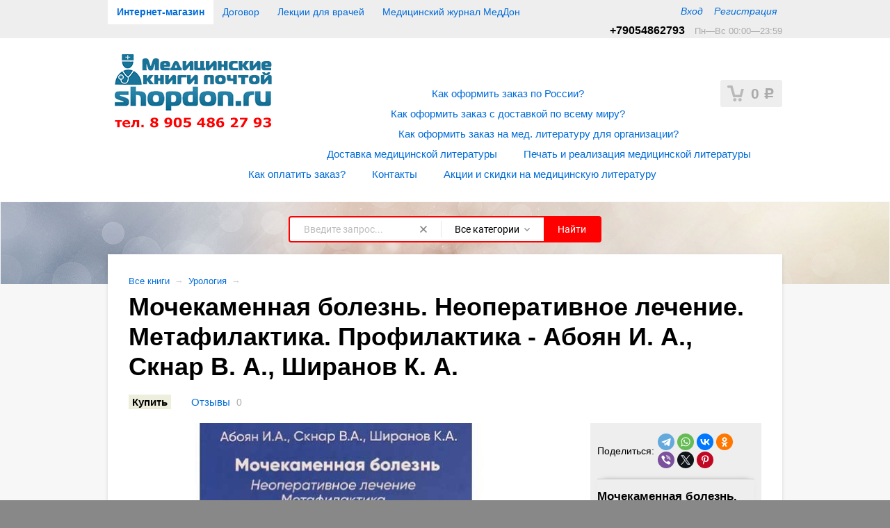

--- FILE ---
content_type: text/html; charset=utf-8
request_url: https://shopdon.ru/mochekamennaya-bolezn-neoperativnoe-lechenie-metafilaktika-profilaktika-aboyan-sknar/
body_size: 41877
content:
<!DOCTYPE html>
<html class="">

<head>
    <meta http-equiv="Content-Type" content="text/html; charset=utf-8"/>
    <meta name="viewport" content="width=device-width, initial-scale=1" />

    
    
    
                    <title>Книга &quot;Мочекаменная болезнь. Неоперативное лечение. Метафилактика. Профилактика&quot;</title>
        
    
    
    
    <meta name="Keywords" content="неоперативным методам лечения, метафилактике, нефролитиаза.  классификация мочевых конкрементов,  биохимических нарушений,  типов и подтипов конкрементов." />
    <meta name="Description" content="Новые данные по неоперативным методам лечения и метафилактике нефролитиаза. Подробная классификация мочевых конкрементов на основе морфологического состава и условий литогенеза. Методы коррекции врожденных и приобретенных биохимических нарушений, приводящих к образованию определенных типов и подтипов конкрементов." />
    
        <link rel="shortcut icon" href="/favicon.ico"/>
            <!-- rss -->
                <link rel="alternate" type="application/rss+xml" title="Shopdon" href="https://shopdon.ru/blog/rss/">           
    <!-- css -->
    <link href="/wa-data/public/site/themes/shopdon_default2/default.css?v2.3.1.41168" rel="stylesheet" type="text/css"/>
    <link href="/wa-data/public/site/themes/shopdon_default2/waslidemenu/waslidemenu.css?v2.3.1.41168" rel="stylesheet" type="text/css"/>
     <link href="/wa-content/font/ruble/arial/fontface.css" rel="stylesheet" type="text/css">    <link href="/wa-apps/shop/plugins/quickorder/js/dialog/jquery.dialog.min.css?2.13.1" rel="stylesheet">
<link href="/wa-apps/shop/plugins/quickorder/css/frontend.min.css?2.13.1" rel="stylesheet">
<link href="/wa-apps/shop/plugins/productsets/css/frontend.min.css?2.6.1" rel="stylesheet">
<link href="/wa-apps/shop/plugins/autobadge/css/frontend.min.css?1.7.7" rel="stylesheet">
<link href="/wa-content/font/ruble/arial/fontface.css" rel="stylesheet">
 
    
    <!-- js -->
    <script type="text/javascript" src="/wa-content/js/jquery/jquery-1.11.1.min.js" ></script>
    
    <script type="text/javascript" src="/wa-content/js/jquery/jquery-migrate-1.2.1.min.js"></script>
    <script type="text/javascript" src="/wa-data/public/site/themes/shopdon_default2/default.js?v2.3.1.41168"></script>
    <script type="text/javascript" src="/wa-data/public/site/themes/shopdon_default2/waslidemenu/jquery.waslidemenu.min.js?v2.3.1.41168"></script>

    <script src="/wa-apps/shop/plugins/quickorder/js/dialog/legacy/jquery.dialog.min.js?2.13.1"></script>
<script src="/wa-apps/shop/plugins/quickorder/js/frontend.min.js?2.13.1"></script>
<script src="/wa-apps/shop/plugins/productsets/js/frontend.min.js?2.6.1"></script>
<script src="/wa-apps/shop/plugins/flexdiscount/js/flexdiscountFrontend.min.js?2025.11.48"></script>
<script src="/wa-apps/shop/plugins/autobadge/js/jquerycountdowntimer/jquery.countdownTimer.min.js?1.7.7"></script>
<script src="/wa-apps/shop/plugins/autobadge/js/frontend.min.js?1.7.7"></script>
<script src="/wa-apps/shop/plugins/phonemask/js/jquery.maskedinput.min.js?10.0.5"></script>
 
    
    <!-- shop app css -->
<link href="/wa-data/public/shop/themes/shopdon_default2/default.shop.css?v2.3.1.41168" rel="stylesheet" type="text/css">
<link href="/wa-data/public/shop/themes/shopdon_default2/jquery.bxslider.css?v2.3.1.41168" rel="stylesheet" />

<!-- js -->
<script type="text/javascript" src="/wa-apps/shop/js/lazy.load.js?v11.6.0.1130"></script>
<script type="text/javascript" src="/wa-data/public/shop/themes/shopdon_default2/jquery.bxslider.min.js?v2.3.1.41168"></script>
<script type="text/javascript" src="/wa-content/js/jquery-plugins/jquery.cookie.js?v4.0.0"></script>
<script type="text/javascript" src="/wa-data/public/shop/themes/shopdon_default2/default.shop.js?v2.3.1.41168"></script>
<script type="text/javascript" src="/wa-content/js/jquery-plugins/jquery.retina.min.js?v4.0.0"></script>
<script type="text/javascript">$(window).load(function() { 
    $('.promo img').retina({ force_original_dimensions: false });
    $('.product-list img,.product-info img,.cart img').retina();;
    $('.bestsellers img').retina();
});
</script>



<!-- plugin hook: 'frontend_head' -->

<style id="quickorder-inline-styles" data-inline-css="1">[data-quickorder-cb]{background:rgba(243,243,243,1);color:#000;-webkit-border-radius:5px;-moz-border-radius:5px;border-radius:5px;font-family:Arial,sans-serif;font-size:14px;font-style:normal;font-weight:normal;padding:10px 25px;margin-top:10px;margin-bottom:10px;text-align:center}[data-quickorder-cb]:hover{background:rgba(222,222,222,1)}[data-quickorder-cb]{display:table}.quickorder-form[data-quickorder-cf]{background:rgba(255,255,255,1);color:#5e5e5e;-webkit-border-radius:5px;-moz-border-radius:5px;border-radius:5px}[data-quickorder-cf] .quickorder-methods .s-quickorder-method{-webkit-border-radius:5px;-moz-border-radius:5px;border-radius:5px}[data-quickorder-cf] .quickorder-popup{-webkit-border-radius:5px;-moz-border-radius:5px;border-radius:5px}.quickorder-form [data-quickorder-cfh]{background:rgba(243,243,243,1);color:#000;font-family:Arial,sans-serif;font-size:24px;font-style:normal;font-weight:normal;padding:10px 15px}[data-quickorder-cf] [data-quickorder-close]{right:15px}[data-quickorder-cf] .quickorder-popup-head{background:rgba(243,243,243,1);color:#000}[data-quickorder-cf] .quickorder-popup{border:2px solid rgba(243,243,243,1)}.quickorder-form [data-quickorder-ct]{font-size:14px;font-style:normal;font-weight:bold}.quickorder-form [data-quickorder-cfs]{padding:7px;-webkit-border-radius:5px;-moz-border-radius:5px;border-radius:5px;border:1px solid #ccc;width:100%}[data-quickorder-cf] .quickorder-methods .s-quickorder-method{border:1px solid #ccc}[data-quickorder-cf] .quickorder-methods-form .wa-value input,[data-quickorder-cf] .quickorder-methods-form .wa-value select,[data-quickorder-cf] .wa-captcha-input,[data-quickorder-cf] .quickorder-methods-form .wa-value textarea{padding:7px;-webkit-border-radius:5px;-moz-border-radius:5px;border-radius:5px;border:1px solid #ccc}.quickorder-form [data-quickorder-cff]{padding:20px;text-align:center}.quickorder-form [data-quickorder-cfb]{background:rgba(243,243,243,1);color:#000;-webkit-border-radius:5px;-moz-border-radius:5px;border-radius:5px;font-family:Arial,sans-serif;font-size:14px;font-style:normal;font-weight:normal;padding:10px 25px;text-align:center}.quickorder-form [data-quickorder-cfb]:hover{background:rgba(222,222,222,1)}[data-quickorder-cf] .quickorder-methods .s-quickorder-method:hover,[data-quickorder-cf] .quickorder-methods .s-quickorder-method.selected{background:rgba(243,243,243,.1)}[data-quickorder-cf] .quickorder-quantity-volume:hover{background:rgba(243,243,243,.1)}[data-quickorder-cf] .quickorder-popup .quickorder-quantity-button,[data-quickorder-cf] .quickorder-popup input[type="button"]{background:rgba(243,243,243,1);color:#000;-webkit-border-radius:5px;-moz-border-radius:5px;border-radius:5px;font-family:Arial,sans-serif;font-size:14px;font-style:normal;font-weight:normal;padding:10px 25px;text-align:center}[data-quickorder-cf] .quickorder-popup .quickorder-quantity-button:hover{background:rgba(222,222,222,1)}[data-quickorder-pb]{background:rgba(206,23,10,1);color:#fff;-webkit-border-radius:5px;-moz-border-radius:5px;border-radius:5px;font-family:Arial,sans-serif;font-size:14px;font-style:normal;font-weight:normal;padding:10px 25px;margin-top:10px;margin-bottom:10px;text-align:center}[data-quickorder-pb]:hover{background:rgba(184,20,9,1)}[data-quickorder-pb]{display:table}.quickorder-form[data-quickorder-pf]{background:rgba(255,255,255,1);color:#5e5e5e;-webkit-border-radius:5px;-moz-border-radius:5px;border-radius:5px}[data-quickorder-pf] .quickorder-methods .s-quickorder-method{-webkit-border-radius:5px;-moz-border-radius:5px;border-radius:5px}[data-quickorder-pf] .quickorder-popup{-webkit-border-radius:5px;-moz-border-radius:5px;border-radius:5px}.quickorder-form [data-quickorder-pfh]{background:rgba(206,23,10,1);color:#fff;font-family:Arial,sans-serif;font-size:24px;font-style:normal;font-weight:normal;padding:10px 15px}[data-quickorder-pf] [data-quickorder-close]{right:15px}[data-quickorder-pf] .quickorder-popup-head{background:rgba(206,23,10,1);color:#fff}[data-quickorder-pf] .quickorder-popup{border:2px solid rgba(206,23,10,1)}.quickorder-form [data-quickorder-pt]{font-size:14px;font-style:normal;font-weight:bold}.quickorder-form [data-quickorder-pfs]{padding:7px;-webkit-border-radius:5px;-moz-border-radius:5px;border-radius:5px;border:1px solid #ccc;width:100%}[data-quickorder-pf] .quickorder-methods .s-quickorder-method{border:1px solid #ccc}[data-quickorder-pf] .quickorder-methods-form .wa-value input,[data-quickorder-pf] .quickorder-methods-form .wa-value select,[data-quickorder-pf] .wa-captcha-input,[data-quickorder-pf] .quickorder-methods-form .wa-value textarea{padding:7px;-webkit-border-radius:5px;-moz-border-radius:5px;border-radius:5px;border:1px solid #ccc}.quickorder-form [data-quickorder-pff]{padding:20px;text-align:center}.quickorder-form [data-quickorder-pfb]{background:rgba(206,23,10,1);color:#fff;-webkit-border-radius:5px;-moz-border-radius:5px;border-radius:5px;font-family:Arial,sans-serif;font-size:14px;font-style:normal;font-weight:normal;padding:10px 25px;text-align:center}.quickorder-form [data-quickorder-pfb]:hover{background:rgba(184,20,9,1)}[data-quickorder-pf] .quickorder-methods .s-quickorder-method:hover,[data-quickorder-pf] .quickorder-methods .s-quickorder-method.selected{background:rgba(206,23,10,.1)}[data-quickorder-pf] .quickorder-quantity-volume:hover{background:rgba(206,23,10,.1)}[data-quickorder-pf] .quickorder-popup .quickorder-quantity-button,[data-quickorder-pf] .quickorder-popup input[type="button"]{background:rgba(206,23,10,1);color:#fff;-webkit-border-radius:5px;-moz-border-radius:5px;border-radius:5px;font-family:Arial,sans-serif;font-size:14px;font-style:normal;font-weight:normal;padding:10px 25px;text-align:center}[data-quickorder-pf] .quickorder-popup .quickorder-quantity-button:hover{background:rgba(184,20,9,1)}[data-quickorder-close] { opacity: 1; }
[data-quickorder-close]:after, [data-quickorder-close]:before { background-color: #fff; }</style><script>jQuery(document).ready(function($) {$.quickorder.init({version:'2.13.1',isDebug:'0',isMobile:'0',messages:{"Select product sku":"\u0412\u044b\u0431\u0440\u0430\u0442\u044c \u0432\u0430\u0440\u0438\u0430\u043d\u0442 \u0442\u043e\u0432\u0430\u0440\u0430","Product with the selected option combination is not available for purchase":"\u0422\u043e\u0432\u0430\u0440 \u0441 \u0432\u044b\u0431\u0440\u0430\u043d\u043d\u044b\u043c\u0438 \u0445\u0430\u0440\u0430\u043a\u0442\u0435\u0440\u0438\u0441\u0442\u0438\u043a\u0430\u043c\u0438 \u043d\u0435 \u0434\u043e\u0441\u0442\u0443\u043f\u0435\u043d \u0434\u043b\u044f \u0437\u0430\u043a\u0430\u0437\u0430","This product is already selected":"\u0422\u043e\u0432\u0430\u0440 \u0443\u0436\u0435 \u0432\u044b\u0431\u0440\u0430\u043d","Fix the errors above":"\u0418\u0441\u043f\u0440\u0430\u0432\u044c\u0442\u0435 \u0434\u043e\u043f\u0443\u0449\u0435\u043d\u043d\u044b\u0435 \u043e\u0448\u0438\u0431\u043a\u0438","The shopping cart is empty":"\u041a\u043e\u0440\u0437\u0438\u043d\u0430 \u043f\u0443\u0441\u0442\u0430","Wait, please... Redirecting":"\u041f\u043e\u0436\u0430\u043b\u0443\u0439\u0441\u0442\u0430, \u043f\u043e\u0434\u043e\u0436\u0434\u0438\u0442\u0435... \u0418\u0434\u0435\u0442 \u043f\u0435\u0440\u0435\u043d\u0430\u043f\u0440\u0430\u0432\u043b\u0435\u043d\u0438\u0435","Field is required":"\u041e\u0431\u044f\u0437\u0430\u0442\u0435\u043b\u044c\u043d\u043e\u0435 \u043f\u043e\u043b\u0435","Fill in required fields":"\u0417\u0430\u043f\u043e\u043b\u043d\u0438\u0442\u0435 \u043e\u0431\u044f\u0437\u0430\u0442\u0435\u043b\u044c\u043d\u044b\u0435 \u043f\u043e\u043b\u044f","Your order is empty":"\u0412\u0430\u0448 \u0437\u0430\u043a\u0430\u0437 \u043f\u0443\u0441\u0442","Fill in captcha field":"\u0417\u0430\u043f\u043e\u043b\u043d\u0438\u0442\u0435 \u043f\u0440\u043e\u0432\u0435\u0440\u043e\u0447\u043d\u044b\u0439 \u043a\u043e\u0434","Terms and agreement":"\u0423\u0441\u043b\u043e\u0432\u0438\u044f \u0438 \u0441\u043e\u0433\u043b\u0430\u0448\u0435\u043d\u0438\u044f","Phone format is not correct.<br>Use this one:":"\u041d\u0435\u043a\u043e\u0440\u0440\u0435\u043a\u0442\u043d\u044b\u0439 \u0444\u043e\u0440\u043c\u0430\u0442 \u0442\u0435\u043b\u0435\u0444\u043e\u043d\u0430.<br>\u0418\u0441\u043f\u043e\u043b\u044c\u0437\u0443\u0439\u0442\u0435 \u0442\u0430\u043a\u043e\u0439:","Shipping method has errors. Please, fix them.":"\u041c\u0435\u0442\u043e\u0434\u044b \u0434\u043e\u0441\u0442\u0430\u0432\u043a\u0438 \u0441\u043e\u0434\u0435\u0440\u0436\u0430\u0442 \u043e\u0448\u0438\u0431\u043a\u0438. \u041f\u043e\u0436\u0430\u043b\u0443\u0439\u0441\u0442\u0430, \u0438\u0441\u043f\u0440\u0430\u0432\u044c\u0442\u0435 \u0438\u0445.","Payment method has errors. Please, fix them.":"\u041c\u0435\u0442\u043e\u0434\u044b \u043e\u043f\u043b\u0430\u0442\u044b \u0441\u043e\u0434\u0435\u0440\u0436\u0430\u0442 \u043e\u0448\u0438\u0431\u043a\u0438. \u041f\u043e\u0436\u0430\u043b\u0443\u0439\u0441\u0442\u0430, \u0438\u0441\u043f\u0440\u0430\u0432\u044c\u0442\u0435 \u0438\u0445.","Minimal sum of order is %s":"\u041c\u0438\u043d\u0438\u043c\u0430\u043b\u044c\u043d\u0430\u044f \u0441\u0443\u043c\u043c\u0430 \u0437\u0430\u043a\u0430\u0437\u0430 %s","Minimal sum of each product is":"\u041c\u0438\u043d\u0438\u043c\u0430\u043b\u044c\u043d\u0430\u044f \u0441\u0442\u043e\u0438\u043c\u043e\u0441\u0442\u044c \u043a\u0430\u0436\u0434\u043e\u0433\u043e \u0442\u043e\u0432\u0430\u0440\u0430 %s","Minimal quantity of products is":"\u041c\u0438\u043d\u0438\u043c\u0430\u043b\u044c\u043d\u043e\u0435 \u043a\u043e\u043b\u0438\u0447\u0435\u0441\u0442\u0432\u043e \u0442\u043e\u0432\u0430\u0440\u043e\u0432","Minimal quantity of each product is":"\u041c\u0438\u043d\u0438\u043c\u0430\u043b\u044c\u043d\u043e\u0435 \u043a\u043e\u043b\u0438\u0447\u0435\u0441\u0442\u0432\u043e \u043a\u0430\u0436\u0434\u043e\u0433\u043e \u0442\u043e\u0432\u0430\u0440\u0430","Wait, please..":"\u041f\u043e\u0436\u0430\u043b\u0443\u0439\u0441\u0442\u0430, \u043f\u043e\u0434\u043e\u0436\u0434\u0438\u0442\u0435.."},currency:{"code":"RUB","sign":"\u0440\u0443\u0431.","sign_html":"<span class=\"ruble\">\u0420<\/span>","sign_position":1,"sign_delim":" ","decimal_point":",","frac_digits":"2","thousands_sep":" "},usingPlugins:1,contactUpdate:0,popupClose:1,replace78:0,mobileStabDelay:'500',minimal:{"price":"","product_quantity":"","product_sum":"","total_quantity":""},productButton:'[data-quickorder-product-button]',cartButton:'[data-quickorder-cart-button]',analytics:{"cart":{"ga_counter":"","ya_counter":"","yaecom":"","yaecom_goal_id":"","yaecom_container":"","ya_fopen":"","ya_submit":"","ya_submit_error":"","ga_category_fopen":"","ga_action_fopen":"","ga_category_submit":"","ga_action_submit":"","ga_category_submit_error":"","ga_action_submit_error":""},"product":{"ga_counter":"UA-75349167-1","ya_counter":"36076805","yaecom":"1","yaecom_goal_id":"215380207","yaecom_container":"","ya_fopen":"quickorder_open","ya_submit":"quickorder_send","ya_submit_error":"quickorder_error","ga_category_fopen":"","ga_action_fopen":"","ga_category_submit":"quickorder","ga_action_submit":"send","ga_category_submit_error":"","ga_action_submit_error":""}},urls:{getProductSkus:'/quickorder/getProductSkus/',shipping:'/quickorder/shipping/update/',update:'/quickorder/update/',load:'/quickorder/load/',payment:'/quickorder/payment/',send:'/quickorder/send/',service:'/quickorder/service/update/',cartSaveUrl:{shop:'https://shopdon.ru/cart/save/',plugin:'https://shopdon.ru/my/'},cartDeleteUrl:{shop:'https://shopdon.ru/cart/delete/',plugin:'https://shopdon.ru/my/'},cartAddUrl:{shop:'https://shopdon.ru/cart/add/',plugin:'https://shopdon.ru/my/'}}});});</script><style id="productsets-inline-styles">.productsets-wrap[data-id="128"] [data-productsets-bb]{border:1px solid #ccc !important;margin-bottom:10px !important}.productsets-wrap[data-id="128"] [data-productsets-bbh]{background:rgba(238,238,238,1) !important;color:#000 !important}.productsets-wrap[data-id="128"] [data-productsets-bbc]{background:rgba(255,255,255,1) !important;color:#000 !important}.productsets-wrap[data-id="128"] .productsets-item-name:before{background:-webkit-linear-gradient(top,rgba(255,255,255, 0),#ffffff 100%,#ffffff 10%,#ffffff);background:-ms-linear-gradient(top,rgba(255,255,255, 0),#ffffff 100%,#ffffff 10%,#ffffff);background:-moz-linear-gradient(top,rgba(255,255,255, 0),#ffffff 100%,#ffffff 10%,#ffffff);background:linear-gradient(to bottom,rgba(255,255,255, 0),#ffffff 100%,#ffffff 10%,#ffffff)}.productsets-wrap[data-id="128"] [data-productsets-bp]{color:#000 !important;font-size:16px !important;font-style:normal !important;font-weight:bold !important}.productsets-wrap[data-id="128"] [data-productsets-bcp]{font-size:13px !important}.productsets-wrap[data-id="128"] [data-productsets-bd]{background:rgba(255,228,105,1) !important;border-radius:5px !important;padding:5px !important;color:#000 !important;font-size:14px !important}.productsets-wrap[data-id="128"] [data-productsets-bpp]{background:rgba(254,242,184,1) !important;border-radius:4px !important;padding:7px 7px 5px !important;color:#fb515c !important}.productsets-wrap[data-id="128"] [data-productsets-bpcp]{color:#999 !important}.productsets-wrap[data-id="128"] [data-productsets-bbad]{background:rgba(251,63,76,1) !important;border-radius:2px !important;padding:1px 2px !important;color:#fff !important;font-size:12px !important}.productsets-wrap[data-id="128"] [data-productsets-bq]{fill:#000 !important}.productsets-wrap[data-id="128"] [data-productsets-bq]:hover{fill:#808080 !important}.productsets-wrap[data-id="128"] [data-productsets-bqf]{background:rgba(255,255,255,1) !important;border:1px solid #aaa !important;padding:2px !important;color:#000 !important;font-size:14px !important}.productsets-wrap[data-id="128"] [data-productsets-bsi]{fill:#000 !important}.productsets-wrap[data-id="128"] [data-productsets-bswi]{background:rgba(255,255,255,1) !important}.productsets-wrap[data-id="128"] [data-productsets-bs]{background:rgba(238,238,238,1) !important;padding:5px 7px !important;color:#000 !important}.productsets-wrap[data-id="128"] [data-productsets-bsub]{background:rgba(206,23,10,1) !important;padding:5px 10px !important;color:#fff !important}.productsets-wrap[data-id="128"] [data-productsets-bsub]:hover{background:rgba(184,20,9,1) !important}.productsets-wrap[data-id="128"] [data-productsets-bsa]{fill:#000 !important}.productsets-wrap[data-id="128"] [data-productsets-bsa]:hover{fill:#808080 !important}.productsets-wrap[data-id="128"] [data-productsets-bsab]:hover [data-productsets-bsa],.productsets-wrap[data-id="128"] .productsets-bundle-item .slick-arrow:hover [data-productsets-bsa]{fill:#808080 !important}.productsets-wrap[data-id="128"] [data-productsets-bsab]{background:transparent !important}.productsets-wrap[data-id="128"] [data-productsets-bsab]:hover{background:rgba(204,204,204,0.5) !important}.productsets-mobile.productsets-wrap[data-id="128"] [data-productsets-bsab]{background:rgba(204,204,204,0.5) !important}.productsets-wrap[data-id="128"] [data-productsets-bpl]:before,.productsets-wrap[data-id="128"] [data-productsets-bpl]:after{background:rgba(187,187,187,1) !important}.productsets-wrap[data-id="128"] [data-productsets-bc]{fill:#000 !important}.productsets-wrap[data-id="128"] [data-productsets-spbb]{background:rgba(255,255,255,1) !important;-webkit-box-shadow:0 0 70px 0 #bbbbbb !important;-moz-box-shadow:0 0 70px 0 #bbbbbb !important;box-shadow:0 0 70px 0 #bbbbbb !important;border:2px solid #f3f3f3 !important;padding:5px !important}.productsets-wrap[data-id="128"] [data-productsets-sphb]{background:rgba(243,243,243,1) !important;padding:10px !important;color:#000 !important;font-size:18px !important;text-align:left !important}.productsets-wrap[data-id="128"] [data-productsets-spcb]{background:rgba(255,255,255,1) !important;color:#000 !important;padding:10px !important;text-align:center !important}.productsets-wrap[data-id="128"] [data-productsets-spclb]:before,.productsets-wrap[data-id="128"] [data-productsets-spclb]:after{background:rgba(51,51,51,1) !important;color:#eaff00 !important}.productsets-wrap[data-id="128"] [data-productsets-sucpbb]{background:rgba(255,255,255,1) !important;-webkit-box-shadow:0 0 70px 0 #bbbbbb !important;-moz-box-shadow:0 0 70px 0 #bbbbbb !important;box-shadow:0 0 70px 0 #bbbbbb !important;border:2px solid #f3f3f3 !important;padding:5px !important}.productsets-wrap[data-id="128"] [data-productsets-sucpcb]{color:#f00 !important;text-align:center !important}.productsets-wrap[data-id="128"] [data-productsets-sucptb]{fill:#358e08 !important}.productsets-wrap[data-id="128"] [data-productsets-sucplb]{color:#006cd8 !important}.productsets-wrap[data-id="128"] [data-productsets-sucpbutb]{background:rgba(206,23,10,1) !important;color:#fff !important;padding:5px 10px !important}.productsets-wrap[data-id="128"] [data-productsets-sucpbutb]:hover{background:rgba(184,20,9,1) !important}.productsets-wrap[data-id="128"] [data-productsets-sucpclb]:before,.productsets-wrap[data-id="128"] [data-productsets-sucpclb]:after{background:rgba(51,51,51,1) !important}.productsets-wrap[data-id="128"] [data-productsets-ubutton]{background:rgba(177,71,145,1) !important;padding:5px 10px !important;color:#fff !important}.productsets-wrap[data-id="128"] [data-productsets-ubutton]:hover{background:rgba(128,128,128,1) !important}.productsets-wrap[data-id="128"] [data-productsets-ub]{border:1px solid #ccc !important}.productsets-wrap[data-id="128"] [data-productsets-ub]:hover{-webkit-box-shadow:0 0 15px 5px #dddddd !important;-moz-box-shadow:0 0 15px 5px #dddddd !important;box-shadow:0 0 15px 5px #dddddd !important}.productsets-wrap[data-id="128"] [data-productsets-ut]{color:#000 !important;font-size:16px !important;font-style:normal !important;font-weight:bold !important}.productsets-wrap[data-id="128"] [data-productsets-utl]:before,.productsets-wrap[data-id="128"] [data-productsets-utl]:after{background:rgba(204,204,204,1) !important}.productsets-wrap[data-id="128"] [data-productsets-uti]{text-align:center !important;color:#000 !important}.productsets-wrap[data-id="128"] [data-productsets-up]{color:#fb515c !important}.productsets-wrap[data-id="128"] [data-productsets-ucp]{color:#aaa !important}.productsets-wrap[data-id="128"] [data-productsets-uc]{color:#000 !important}.productsets-wrap[data-id="128"] [data-productsets-ud]{color:#000 !important}.productsets-wrap[data-id="128"] [data-productsets-upp]{background:rgba(254,242,184,1) !important;border-radius:4px !important;padding:7px 7px 5px !important;color:#fb515c !important}.productsets-wrap[data-id="128"] [data-productsets-upcp]{color:#999 !important}.productsets-wrap[data-id="128"] [data-productsets-ubad]{background:rgba(251,63,76,1) !important;border-radius:2px !important;padding:1px 2px !important;color:#fff !important}.productsets-wrap[data-id="128"] [data-productsets-uq]{fill:#000 !important}.productsets-wrap[data-id="128"] [data-productsets-uq]:hover{fill:#808080 !important}.productsets-wrap[data-id="128"] [data-productsets-uqf]{background:rgba(255,255,255,1) !important;border:1px solid #aaa !important;padding:2px !important;color:#000 !important;font-size:14px !important}.productsets-wrap[data-id="128"] [data-productsets-usi]{fill:#000 !important}.productsets-wrap[data-id="128"] [data-productsets-uswi]{background:rgba(255,255,255,1) !important}.productsets-wrap[data-id="128"] [data-productsets-us]{background:rgba(255,191,0,1) !important;padding:5px 10px !important;color:#000 !important}.productsets-wrap[data-id="128"] [data-productsets-us]:hover{background:rgba(128,128,128,1) !important;color:#fff !important}.productsets-wrap[data-id="128"] [data-productsets-ua]{border:1px solid #ccc !important;padding:5px !important;color:#000 !important}.productsets-wrap[data-id="128"] [data-productsets-ua]:hover{background:rgba(107,200,14,1) !important;border:1px solid #6bc80e !important;color:#fff !important}.productsets-wrap[data-id="128"] [data-productsets-ua] svg{fill:#000000}.productsets-wrap[data-id="128"] [data-productsets-ua]:hover svg{fill:#ffffff}.productsets-wrap[data-id="128"] .productsets-item.added [data-productsets-ua]:hover{background:rgba(107,200,14,1) !important;border:1px solid #6bc80e !important;color:#fff !important}.productsets-wrap[data-id="128"] [data-productsets-uadded]{border:1px solid #6bc80e !important;padding:5px !important;color:#fff !important}.productsets-wrap[data-id="128"] .productsets-item.added [data-productsets-ua]{border:1px solid #6bc80e !important;padding:5px !important;color:#fff !important}.productsets-wrap[data-id="128"] [data-productsets-usk]{color:#aaa !important;font-size:12px !important}.productsets-wrap[data-id="128"] [data-productsets-spbu]{background:rgba(255,255,255,1) !important;-webkit-box-shadow:0 0 70px 0 #bbbbbb !important;-moz-box-shadow:0 0 70px 0 #bbbbbb !important;box-shadow:0 0 70px 0 #bbbbbb !important;border:2px solid #f3f3f3 !important;padding:5px !important}.productsets-wrap[data-id="128"] [data-productsets-sphu]{background:rgba(243,243,243,1) !important;padding:10px !important;color:#000 !important;font-size:18px !important;text-align:left !important}.productsets-wrap[data-id="128"] [data-productsets-spcu]{background:rgba(255,255,255,1) !important;color:#000 !important;padding:10px !important;text-align:center !important}.productsets-wrap[data-id="128"] [data-productsets-spclu]:before,.productsets-wrap[data-id="128"] [data-productsets-spclu]:after{background:rgba(51,51,51,1) !important;color:#eaff00 !important}.productsets-wrap[data-id="128"] [data-productsets-sucpbu]{background:rgba(255,255,255,1) !important;-webkit-box-shadow:0 0 70px 0 #bbbbbb !important;-moz-box-shadow:0 0 70px 0 #bbbbbb !important;box-shadow:0 0 70px 0 #bbbbbb !important;border:2px solid #f3f3f3 !important;padding:5px !important}.productsets-wrap[data-id="128"] [data-productsets-sucpcu]{color:#358e08 !important;text-align:center !important}.productsets-wrap[data-id="128"] [data-productsets-sucptu]{fill:#358e08 !important}.productsets-wrap[data-id="128"] [data-productsets-sucplu]{color:#369 !important}.productsets-wrap[data-id="128"] [data-productsets-sucpbutu]{background:rgba(51,102,153,1) !important;color:#fff !important;padding:5px 10px !important}.productsets-wrap[data-id="128"] [data-productsets-sucpbutu]:hover{background:rgba(128,128,128,1) !important}.productsets-wrap[data-id="128"] [data-productsets-sucpclu]:before,.productsets-wrap[data-id="128"] [data-productsets-sucpclu]:after{background:rgba(51,51,51,1) !important}</style><script>(function ($) {$(function ($) {$.productsets.init({PLUGIN_URL: '/wa-apps/shop/plugins/productsets/',urls: {"buy":"\/productsets\/buy\/","load":"\/productsets\/load\/","getProductSkus":"\/productsets\/getProductSkus\/","cartPage":"\/cart\/"},currency: {"code":"RUB","sign":"\u0440\u0443\u0431.","sign_html":"<span class=\"ruble\">\u0420<\/span>","sign_position":1,"sign_delim":" ","decimal_point":",","frac_digits":"2","thousands_sep":" "},attr: {sliderArrow: 'data-productsets-bsa',sliderWrapArrow: 'data-productsets-bsab',skusPopupBundleBlock: 'data-productsets-spbb',skusPopupBundleHeader: 'data-productsets-sphb',skusPopupBundleClose: 'data-productsets-spclb',skusPopupBundleContent: 'data-productsets-spcb',skusPopupUserBundleBlock: 'data-productsets-spbu',skusPopupUserBundleClose: 'data-productsets-spclu',skusPopupUserBundleHeader: 'data-productsets-sphu',skusPopupUserBundleContent: 'data-productsets-spcu',successPopupBundleBlock: 'data-productsets-sucpbb',successPopupContentBundle: 'data-productsets-sucpcb',successPopupTickBundle: 'data-productsets-sucptb',successPopupLinkBundle: 'data-productsets-sucplb',successPopupButtonBundle: 'data-productsets-sucpbutb',successPopupCloseBundle: 'data-productsets-sucpclb',successPopupCloseUserBundle: 'data-productsets-sucpclu',successPopupButtonUserBundle: 'data-productsets-sucpbutu',successPopupLinkUserBundle: 'data-productsets-sucplu',successPopupTickUserBundle: 'data-productsets-sucptu',successPopupContentUserBundle: 'data-productsets-sucpcu',successPopupUserBundleBlock: 'data-productsets-sucpbu'},localeStrings: {"":"project-id-version: shop/plugins/productsets\npot-creation-date: 2020-01-28T19:00:32.705Z\nlast-translator: shop/plugins/productsets\nlanguage-team: shop/plugins/productsets\nmime-version: 1.0\ncontent-type: text/plain; charset=utf-8\ncontent-transfer-encoding: 8bit\nplural-forms: nplurals=3; plural=((((n%10)==1)&&((n%100)!=11))?(0):(((((n%10)>=2)&&((n%10)<=4))&&(((n%100)<10)||((n%100)>=20)))?(1):2));\n","The set is empty":"Набор пустой","Something wrong!":"Что-то пошло не так!","Products has been successfully added to the cart":"Товары были успешно добавлены в корзину","Continue shopping":"Продолжить покупки","Proceed to checkout":"Оформить заказ","Select product sku":"Выбрать вариант товара","1 product":["{n} товар","{n} товара","{n} товаров"],"This product is already selected":"Товар уже выбран","Product with the selected option combination is not available for purchase":"Товар с выбранными характеристиками не доступен для заказа","Minimal quantity of products is":"Минимальное количество товаров","Maximal quantity of products is":"Максимальное количество товаров","Select another product":"Выберите другой товар","delete":"удалить"}
,locale: "ru_RU"})});})(jQuery)</script><!--kmgtm plugin SETTINGS-->
<script src="/wa-apps/shop/plugins/kmgtm/js/kmgtm.min.js?v1.6.3" type="application/javascript" data-script-exception="1"></script>
<script data-script-exception="1">
(function(){
    Kmgtm.init({"settings":{"enable_for_domain":"1","onestep_checkout":"0","onestep_path":"","do_not_send_checkout_steps":"0","respect_previous_steps":"0","use_gtm":1,"gtm_id":"GTM-ND2PXMW","gtm_manual":"0","add_datalayer":"1","datalayer_name":"dataLayer","gtm_ee":1,"gtm_type":"1","gtm_logged":"1","gtm_userid":"1","gtm_usergroup":"0","gtm_ecom_data":"1","ua_id":"UA-75349167-1","crossselling_count":12,"upselling_count":12,"refund_button_ids":"delete, refund","quicklook":"","productclick":"[data-kmgtm=\"product-click\"], #product-list .product-list li a, .related .product-list li a, .product-list li a","product":"[data-kmgtm=\"product\"], #product-list .product-list li, .related .product-list li, .product-list li","categoryname":"[data-kmgtm=\"category-name\"], .category-name","all_categories":"0","brand":"0","revenue":{"products":"1","shipping":"1"},"affiliate":"","product_name_mask":"{{name}}","add_variant":"0","include_services":"0","yaid":"36076805","mailid":"","tmr_list_id":"","fb_user_data":{"em":"0","fn":"0","ln":"0","ph":"0","ge":"0","db":"0"},"vk_price_id":"","ua_ee":0,"click_selector":"[data-kmgtm=\"product-click\"], #product-list .product-list li a, .related .product-list li a, .product-list li a","product_selector":"[data-kmgtm=\"product\"], #product-list .product-list li, .related .product-list li, .product-list li","category_selector":"[data-kmgtm=\"category-name\"], .category-name","quicklook_selector":0,"ua_additional_code":0,"ua_additional_code_before":0,"ua_remarketing":0,"default_ua_exist":false,"currency_code":"RUB"},"url":"\/kmgtm\/changepurchase","url_order":"\/kmgtm\/getpurchase","checkout_version":1,"url_checkout_step":"\/kmgtm\/checkoutstep"});
})();
</script>
<!--/kmgtm plugin SETTINGS-->

<!--kmgtm plugin DATALAYER-->
<script data-script-exception="1">
window.dataLayer = window.dataLayer || [];
Kmgtm.GTM.pushData({"kmgtm.currency":"RUB"});
Kmgtm.GTM.pushData({"page_category":"product"});
Kmgtm.GTM.pushData({"user_status":"not logged"});
Kmgtm.GTM.pushData({"kmgtm.uaId":"UA-75349167-1"});
Kmgtm.GTM.eventSend('kmgtm.DATALAYER');
</script>
<!--/kmgtm plugin DATALAYER-->

<!--kmgtm plugin ADWORDS-->
<script data-script-exception="1">
Kmgtm.GTM.pushData({"ecomm_pagetype":"product"});
Kmgtm.GTM.pushData({"ecomm_category":"Урология"});
Kmgtm.GTM.pushData({"ecomm_prodid": [10949]});
Kmgtm.GTM.pushData({"ecomm_totalvalue": 1615});

Kmgtm.GTM.eventSend('kmgtm.ADWORDS');
</script>
<!--/kmgtm plugin ADWORDS-->

<!--kmgtm plugin FB-->
<script data-script-exception="1">
Kmgtm.GTM.eventSend('kmgtm.FB');
</script>
<!--/kmgtm plugin FB-->

<!--kmgtm plugin YA-->
<script data-script-exception="1">
Kmgtm.GTM.pushData({"kmgtm.yaId":"36076805"});
Kmgtm.GTM.pushData({"kmgtm.yaClientId":""});
Kmgtm.GTM.eventSend('kmgtm.YA');
</script>
<!--/kmgtm plugin YA-->

<!--kmgtm plugin GTM-->
<script data-script-exception="1">
window['dataLayer'] = window['dataLayer'] || [];
/* GA hack */
if (window['GoogleAnalyticsObject'] === undefined) {
    window['GoogleAnalyticsObject'] = 'ga';
    window['ga'] = window['ga'] || function() {
        (window['ga'].q = window['ga'].q || []).push(arguments)
    };
}
/* Google Tag Manager // KMGTM */
(function(w,d,s,l,i){w[l]=w[l]||[];w[l].push({'gtm.start':
new Date().getTime(),event:'gtm.js'});var f=d.getElementsByTagName(s)[0],
j=d.createElement(s),dl=l!='dataLayer'?'&l='+l:'';j.async=true;j.src=
'https://www.googletagmanager.com/gtm.js?id='+i+dl;f.parentNode.insertBefore(j,f);
})(window,document,'script','dataLayer','GTM-ND2PXMW');
/* End Google Tag Manager // KMGTM */
Kmgtm.GTM.addProductImpressions([{"name":"Торакоабдоминальная компьютерная томография. Образы и симптомы - А. Л. Юдин","id":12430,"position":1,"category":"Рентгенология","price":5538,"list":"upselling"},{"name":"Практическая кольпоскопия. Руководство для врачей - Роговская С. И.","id":12428,"position":2,"category":"Гинекология","price":4941,"list":"upselling"},{"name":"УЗИ в маммологии - Труфанов Г. Е.","id":12427,"position":3,"category":"УЗИ диагностика","price":4034,"list":"upselling"},{"name":"Целлюлит, локальные жировые отложения и коррекция фигуры в практике косметолога - Эрнандес Е. И.","id":12426,"position":4,"category":"Косметология, пластическая хирургия","price":6369,"list":"upselling"},{"name":"Карбокситерапия – комбинированное использование протоколов. Протоколы по лицу и телу - Чезаре Бранди","id":12425,"position":5,"category":"Косметология, пластическая хирургия","price":5875,"list":"upselling"},{"name":"Теория и практика инъекционной карбокситерапии - Галкина И. Ю.","id":12424,"position":6,"category":"Косметология, пластическая хирургия","price":5129,"list":"upselling"},{"name":"Протоколы инъекционной карбокситерапии в эстетической медицине и косметологии - Галкина И. Ю.","id":12423,"position":7,"category":"Косметология, пластическая хирургия","price":3866,"list":"upselling"}]);Kmgtm.GTM.addProductImpressions([{"name":"Биопунктура и карбоксипунктура в эстетической медицине - Галкина И. Ю.","id":12422,"position":8,"category":"Косметология, пластическая хирургия","price":3866,"list":"upselling"},{"name":"Акушерство. Клинические протоколы–рекомендации - Н. Е. Кан, В. Л. Тютюнник","id":12420,"position":9,"category":"Акушерство","price":4714,"list":"upselling"},{"name":"Ревматические болезни. Гистологический атлас - Раденска-Лоповок С.  Г.","id":12419,"position":10,"category":"Патологическая анатомия, гистология, морфология","price":3872,"list":"upselling"},{"name":"Неврология по Неттеру. Том 3 - Джаяшри Шринивасан, Клаудия ДЖ. Чавес, Брайан ДЖ. Скотт, Хуан Э. Смолл","id":12418,"position":11,"category":"Атласы анатомии человека","price":7191,"list":"upselling"},{"name":"Неврология по Неттеру. Том 2 - Джаяшри Шринивасан, Клаудия ДЖ. Чавес, Брайан ДЖ. Скотт, Хуан Э. Смолл","id":12417,"position":12,"category":"Атласы анатомии человека","price":7191,"list":"upselling"}]);
Kmgtm.GTM.addProductImpressions([{"name":"Анализ состава мочевых и желчных конкрементов (патогенных биоминералов). Практическое руководство – Скнар В. А. ","id":10735,"position":1,"category":"Лабораторная диагностика","price":1590,"list":"crossselling"}]);
Kmgtm.GTM.productView({"name":"Мочекаменная болезнь. Неоперативное лечение. Метафилактика. Профилактика - Абоян И. А., Скнар В. А.,  Ширанов К. А.","id":10949,"category":"Урология","price":1615});
Kmgtm.GTM.eventSend('kmgtm.GTM');
</script>
<!--/kmgtm plugin GTM-->
<script>
!function(t,e,a,i){window.location.search.replace("?","").split("&").reduce(function(t,e){var a=e.split("=");return t[decodeURIComponent(a[0])]=decodeURIComponent(a[1]),t},{}).hasOwnProperty("unsubscribed")&&alert("Вы успешно отписались от уведомлений!"),t[e]=t[e]||{_initialized:!1,save_url:!1,heartbeat_url:!1,save_timer:!1,bind_timer:!1,heartbeat_timer:!1,customer_data:{},selectors:{},init:function(a,i,r){!this._initialized&&(this.initialized=!0,this.save_url=a,this.heartbeat_url=i,this.customer_data=r,this._init_selectors(),t[e]._bind(),t[e].heartbeat())},save:function(){var a=t(this).closest("form, .quickorder-form");a.length&&(clearTimeout(t[e].save_timer),t[e].save_timer=setTimeout(function(){var i={};a.find("[data-carts-field]").each(function(e,a){i[t(a).data("carts-field")]=t(a).val()}),t[e].save_url&&i&&t.post(t[e].save_url,i)},500))},heartbeat:function(){this.heartbeat_url&&t.get(this.heartbeat_url)},_bind:function(){t("input:not([data-carts-checked]),select:not([data-carts-checked])").each(function(a,i){var r=t(i);r.attr("data-carts-checked",!0),t.each(t[e].selectors,function(a,i){if(r.is(i.selector))return r.attr("data-carts-field",i.field).on("change blur",t[e].save),t[e].customer_data[a]&&!r.val()&&r.val(t[e].customer_data[a]),!1})}),clearTimeout(t[e].bind_timer),t[e].bind_timer=setTimeout(t[e]._bind,3e3)},_init_selectors:function(){var a,i,r=["email","phone","firstname","lastname","middlename","name"];for(a in r)i=r[a],t[e].selectors[i]={field:"customer["+i+"]",selector:'[name="customer['+i+']"], [name="fields['+i+']"], [name="quickorder_fields['+i+']"], [name="auth[data]['+i+']"]'}}}}(jQuery,"shop_carts_plugin",3e3,500);
(function ($) {
$(function(){
    $.shop_carts_plugin.init(
        '/cartssave/',
        '/cartsheartbeat/',
            {"firstname":"","lastname":null,"middlename":null,"name":false,"email":"","phone":""}
    );
});
})(jQuery)
</script>
                        <link rel="stylesheet" href="https://shopdon.ru/wa-apps/shop/plugins/searchpro/assets/frontend.field.css?v2.1.4" />
                    <link rel="stylesheet" href="https://shopdon.ru/wa-data/public/shop/plugins/searchpro/stylesheet/shopdon_default2/field.css?1768998264" />
                                    <script src="/wa-apps/shop/plugins/searchpro/assets/frontend.field.js?v2.1.4" defer></script>
            <link href='/wa-apps/shop/plugins/cityselect/css/suggestions.20.min.css?v=2.0.4' rel='stylesheet'><script src='/wa-apps/shop/plugins/cityselect/js/jquery.suggestions.20.min.js?v2.0.4'></script><link href='/wa-apps/shop/plugins/cityselect/css/frontend.min.css?v=2.0.4' rel='stylesheet'><script src='/wa-apps/shop/plugins/cityselect/js/frontend.min.js?v=2.0.4'></script><script>function init_shop_cityselect(){
shop_cityselect.location={"country":"rus","city":"\u041c\u043e\u0441\u043a\u0432\u0430","region":"77","zip":"101000","constraints_street":"","need_detect":true};
shop_cityselect.route_params={"app":"shop","_name":"\u0418\u043d\u0442\u0435\u0440\u043d\u0435\u0442-\u043c\u0430\u0433\u0430\u0437\u0438\u043d","theme":"shopdon_default2","theme_mobile":"shopdon_mobile","checkout_version":"1","locale":"ru_RU","title":"\u0418\u043d\u0442\u0435\u0440\u043d\u0435\u0442-\u043c\u0430\u0433\u0430\u0437\u0438\u043d \u043c\u0435\u0434\u0438\u0446\u0438\u043d\u0441\u043a\u043e\u0439 \u043b\u0438\u0442\u0435\u0440\u0430\u0442\u0443\u0440\u044b","meta_keywords":"\u0418\u043d\u0442\u0435\u0440\u043d\u0435\u0442-\u043c\u0430\u0433\u0430\u0437\u0438\u043d, \u043c\u0435\u0434\u0438\u0446\u0438\u043d\u0441\u043a\u043e\u0439 \u043b\u0438\u0442\u0435\u0440\u0430\u0442\u0443\u0440\u044b","meta_description":"\u041c\u0435\u0434\u0438\u0446\u0438\u043d\u0441\u043a\u0430\u044f \u043b\u0438\u0442\u0435\u0440\u0430\u0442\u0443\u0440\u0430 \u0441 \u0434\u043e\u0441\u0442\u0430\u0432\u043a\u043e\u0439 \u043f\u043e \u041c\u043e\u0441\u043a\u0432\u0435, \u0421\u0430\u043d\u043a\u0442-\u041f\u0435\u0442\u0435\u0440\u0431\u0443\u0440\u0433\u0443, \u0420\u043e\u0441\u0441\u0438\u0438 \u0438 \u0432\u0441\u0435\u043c\u0443 \u043c\u0438\u0440\u0443. \u041a\u0443\u043f\u0438\u0442\u044c \u043d\u043e\u0432\u0438\u043d\u043a\u0438 \u043c\u0435\u0434\u0438\u0446\u0438\u043d\u0441\u043a\u043e\u0439 \u043b\u0438\u0442\u0435\u0440\u0430\u0442\u0443\u0440\u044b. \u041c\u0435\u0434\u0438\u0446\u0438\u043d\u0441\u043a\u0430\u044f \u043b\u0438\u0442\u0435\u0440\u0430\u0442\u0443\u0440\u0430 \u043f\u043e \u0432\u0441\u0435\u043c \u043d\u0430\u0443\u0447\u043d\u043e-\u043c\u0435\u0434\u0438\u0446\u0438\u043d\u0441\u043a\u0438\u043c \u043d\u0430\u043f\u0440\u0430\u0432\u043b\u0435\u043d\u0438\u044f\u043c: \u0423\u0417\u0418, \u0433\u0438\u043d\u0435\u043a\u043e\u043b\u043e\u0433\u0438\u0438, \u0430\u043a\u0443\u0448\u0435\u0440\u0441\u0442\u0432\u0443, \u041c\u0420\u0422, \u041a\u0422, \u0440\u0435\u043d\u0442\u0433\u0435\u043d\u043e\u043b\u043e\u0433\u0438\u0438, \u043d\u0435\u0432\u0440\u043e\u043b\u043e\u0433\u0438\u0438, \u043f\u0441\u0438\u0445\u0438\u0430\u0442\u0440\u0438\u0438, \u043a\u043e\u0441\u043c\u0435\u0442\u043e\u043b\u043e\u0433\u0438\u0438, \u0445\u0438\u0440\u0443\u0440\u0433\u0438\u0438, \u0441\u0442\u043e\u043c\u0430\u0442\u043e\u043b\u043e\u0433\u0438\u0438 \u0438 \u0434\u0440\u0443\u0433\u0438\u043c","og_title":"","og_image":"","og_video":"","og_description":"","og_type":"","og_url":"","url_type":"0","products_per_page":"","type_id":"0","currency":"RUB","public_stocks":"0","drop_out_of_stock":"0","payment_id":"0","shipping_id":"0","checkout_storefront_id":"de3a2ba2387f3ddafe86ab8e8ad60bd9","product_url":"mochekamennaya-bolezn-neoperativnoe-lechenie-metafilaktika-profilaktika-aboyan-sknar","module":"frontend","action":"product","cityselect__url":"mochekamennaya-bolezn-neoperativnoe-lechenie-metafilaktika-profilaktika-aboyan-sknar\/"};
shop_cityselect.countries=[];
shop_cityselect.iso2to3={"RU":"rus"};
shop_cityselect.language='ru';
shop_cityselect.init('269425576c4305008f611a7d8fd832de784a1194','/','/wa-apps/shop/plugins/cityselect/js/fancybox/','city','auto',1,1,1);
        } if (typeof shop_cityselect !== 'undefined') { init_shop_cityselect() } else { $(document).ready(function () { init_shop_cityselect() }) }</script><style>i.icon16-flexdiscount.loading{background-image:url(https://shopdon.ru/wa-apps/shop/plugins/flexdiscount/img/loading16.gif)}i.flexdiscount-big-loading{background:url(https://shopdon.ru/wa-apps/shop/plugins/flexdiscount/img/loading.gif) no-repeat}.fl-is-loading > * { opacity: 0.3; }.fl-is-loading { position:relative }.fl-is-loading:after{ position:absolute; top:0;left:0;content:"";width:100%;height:100%; background:url(https://shopdon.ru/wa-apps/shop/plugins/flexdiscount/img/loader2.gif) center center no-repeat}.fl-loader-2:after{ position:absolute; top:0;left:0;content:"";width:100%;height:100%; background:url(/wa-content/img/loading16.gif) center center no-repeat}i.icon16-flexdiscount{background-repeat:no-repeat;height:16px;width:16px;display:inline-block;text-indent:-9999px;text-decoration:none!important;vertical-align:top;margin:-.1em .25em 0 0}i.flexdiscount-big-loading{display:inline-block;width:32px;height:32px;margin:15px 0}.flexdiscount-coup-del-block,.flexdiscount-loader{display:none}.align-center{text-align:center}.flexdiscount-coup-result,.flexdiscount-form,.flexdiscount-price-block,.flexdiscount-user-affiliate,.flexdiscount-user-discounts{margin:10px 0}.flexdiscount-coup-result{color:green}.flexdiscount-coup-result.flexdiscount-error{color:red}.flexdiscount-max-affiliate,.flexdiscount-max-discount{font-size:1.5em;color:#c03;font-weight:600}.flexdiscount-coupon-delete:before{content:'x';padding:5px;-webkit-border-radius:50%;-moz-border-radius:50%;border-radius:50%;border:2px solid red;width:.5em;height:.5em;display:inline-block;text-align:center;line-height:.5em;margin-right:5px;font-size:1.3em;color:red;font-weight:700;vertical-align:middle}.flexdiscount-price-block{display:inline-block}.flexdiscount-product-discount{display:table}.flexdiscount-my-content>div{padding:10px}.flexdiscount-discounts-affiliate{color:#c03;background:#fff4b4;padding:5px 10px;border-radius:20px}/***********************
 *
 * ru: Блок Доступных скидок и бонусов
 * en: Available discount and bonuses
 *
************************/

/**
* Обертка
* Wrap
*/
.flexdiscount-available-discount { }
/**
* Блок вывода Доступных скидок и бонусов
* Available discount and bonuses
*/
.flexdiscount-alldiscounts { clear: none; background-color: #FFFFFF; border: 1px solid #DDDDDD; -webkit-border-radius: 4px; -moz-border-radius: 4px; border-radius: 4px; margin: 10px 0; }
/**
* Шапка
* Header block
*/
.flexdiscount-alldiscounts-heading { background: #fff4b4; text-transform: uppercase; -webkit-border-top-left-radius: 3px; -moz-border-top-left-radius: 3px; border-top-left-radius: 3px; -webkit-border-top-right-radius: 3px; -moz-border-top-right-radius: 3px; border-top-right-radius: 3px; padding: 10px 15px;}
/**
* Заголовок шапки
* Header text
*/
.flexdiscount-alldiscounts-heading .h3 { font-size: 14px; margin: 0; padding: 0; color: #444;}
/**
* Внутренний отступ основной части
* Padding of the block body
*/
.flexdiscount-alldiscounts-body, .flexdiscount-alldiscounts .flexdiscount-body { padding: 15px; }
/*
* Ширина таблицы
* Width table
*/
.flexdiscount-alldiscounts table { width: 100%; }
/*
* Внешний отступ неупорядоченных списков
* Margin of unordered lists
*/
.flexdiscount-alldiscounts ul { margin: 0; }
/*
* Стили таблицы
* Table styles
*/
.flexdiscount-alldiscounts .flexdiscount-table { border-left: 1px solid #000; border-top: 1px solid #000; width: 100%; margin: 0; }
/*
* Стили заголовков и ячеек таблицы
* Table cells styles
*/
.flexdiscount-alldiscounts .flexdiscount-table td, .flexdiscount-alldiscounts .flexdiscount-table th { color: #000; border: 1px solid #000; padding: 5px; }
.fl-discount-skus { margin-bottom: 10px; }
tr.fl-discount-skus td { padding: 10px 5px; }

/***********************
 *
 * ru: Блок Действующих скидок и бонусов
 * en: Product active discounts and bonuses
 *
************************/

/**
* Обертка
* Wrap
*/
.flexdiscount-product-discount { display: table; }
/**
* Блок вывода Действующих скидок и бонусов
* Product active discounts and bonuses block
*/
.flexdiscount-pd-block { background-color: #FFFFFF; border: 1px solid #DDDDDD; -webkit-border-radius: 4px; -moz-border-radius: 4px; border-radius: 4px; margin: 10px 0; }
/**
* Шапка
* Header block
*/
.flexdiscount-pd-block .flexdiscount-heading, #yourshop .flexdiscount-pd-block .flexdiscount-heading { background: #163bdb; text-transform: uppercase; border-color: #DDDDDD; color: #333333; -webkit-border-top-left-radius: 3px; -moz-border-top-left-radius: 3px; border-top-left-radius: 3px; -webkit-border-top-right-radius: 3px; -moz-border-top-right-radius: 3px; border-top-right-radius: 3px; padding: 10px 15px;}
/**
* Заголовок шапки
* Header text
*/
.flexdiscount-pd-block .flexdiscount-heading .h3 { font-size: 14px; margin: 0; padding: 0; color: #fff;}
/**
* Внутренний отступ основной части
* Padding of the block body
*/
.flexdiscount-pd-block .flexdiscount-body { padding: 15px; }
/*
* Внешний отступ неупорядоченных списков
* Margin of unordered lists
*/
.flexdiscount-pd-block ul { margin: 0; }
/*
* Стили таблицы
* Table styles
*/
.flexdiscount-pd-block .flexdiscount-table { border-left: 1px solid #000; border-top: 1px solid #000; width: 100%; margin: 0; }
/*
* Стили заголовков и ячеек таблицы
* Table cells styles
*/
.flexdiscount-pd-block .flexdiscount-table td, .flexdiscount-pd-block .flexdiscount-table th { color: #000; border: 1px solid #000; padding: 5px; }

/***********************
 *
 * ru: Активные скидок и бонусов
 * en: Active discounts and bonuses block
 *
************************/

/**
* Обертка
* Wrap
*/
.flexdiscount-user-discounts { }
/**
* Блок вывода активных скидок и бонусов
* Active discounts and bonuses block
*/
.flexdiscount-discounts { clear: both; overflow: hidden; background-color: #FFFFFF; border: 1px solid #ddd; margin: 10px 0; }
/**
* Шапка
* Header block
*/
.flexdiscount-discounts-heading { background: #eee; text-transform: uppercase; color: #333333; padding: 10px 15px; }
/**
* Заголовок шапки
* Header text
*/
.flexdiscount-discounts-heading .h3 { font-size: 14px; margin: 0; color: #444; }
/**
* Внутренний отступ основной части
* Padding of the block body
*/
.flexdiscount-discounts-body { padding: 0; }
/*
* Ширина таблицы
* Width table
*/
.flexdiscount-discounts table { width: 100%; }
/*
* Стили неупорядоченных списков
* Styles of unordered lists
*/
.flexdiscount-discounts-body ul { list-style: none; padding: 0; margin: 0; }
.flexdiscount-discounts-body li { padding: 10px 15px; background-color: #fefce3; margin: 5px 0; }
/*
* Стили для размера скидки
* Styles for discount
*/
.flexdiscount-discounts-price { color: #e8385c; display: inline-block; }

/***********************
 *
 * ru: Дополнительная форма ввода купонов
 * en: Additional coupon form
 *
************************/

/*
* Цвет сообщения о успешно введенном купоне
* Message color about successfully entered coupon
*/
.flexdiscount-coup-result { color: green; }
/*
* Цвет сообщения о неверно введенном купоне
* Message color about incorrectly entered coupon
*/
.flexdiscount-coup-result.flexdiscount-error { color: #ff0000; }
/**
* Крестик удаления купона
* Delete coupon cross
*/
.flexdiscount-coupon-delete:before { content: 'x'; padding: 5px; -webkit-border-radius: 50%; -moz-border-radius: 50%; border-radius: 50%; border: 2px solid #ff0000; width: .5em; height: .5em; display: inline-block; text-align: center; line-height: .5em; margin-right: 5px; font-size: 1.3em; color: #ff0000; font-weight: bold; vertical-align: middle; }

/***********************
 *
 * ru: Блок правил запрета
 * en: Deny discounts block
 *
************************/

/**
* Обертка
* Wrap
*/
.flexdiscount-deny-discount { }
/**
* Блок вывода правил запрета
* Deny discounts block
*/
.flexdiscount-denydiscounts { clear: none; background-color: #FFFFFF; border: 1px solid #DDDDDD; -webkit-border-radius: 4px; -moz-border-radius: 4px; border-radius: 4px; margin: 10px 0; }
/**
* Шапка
* Header block
*/
.flexdiscount-denydiscounts-heading { background: #ff0000; text-transform: uppercase; -webkit-border-top-left-radius: 3px; -moz-border-top-left-radius: 3px; border-top-left-radius: 3px; -webkit-border-top-right-radius: 3px; -moz-border-top-right-radius: 3px; border-top-right-radius: 3px; padding: 10px 15px;}
/**
* Заголовок шапки
* Header text
*/
.flexdiscount-denydiscounts-heading .h3 { font-size: 14px; margin: 0; padding: 0; color: #fff;}
/**
* Внутренний отступ основной части
* Padding of the block body
*/
.flexdiscount-denydiscounts-body, .flexdiscount-denydiscounts .flexdiscount-body { padding: 15px; }
/*
* Ширина таблицы
* Width table
*/
.flexdiscount-denydiscounts table { width: 100%; }
/*
* Внешний отступ неупорядоченных списков
* Margin of unordered lists
*/
.flexdiscount-denydiscounts ul { margin: 0; }
/*
* Стили таблицы
* Table styles
*/
.flexdiscount-denydiscounts .flexdiscount-table { border-left: 1px solid #000; border-top: 1px solid #000; width: 100%; margin: 0; }
/*
* Стили заголовков и ячеек таблицы
* Table cells styles
*/
.flexdiscount-denydiscounts .flexdiscount-table td, .flexdiscount-denydiscounts .flexdiscount-table th { color: #000; border: 1px solid #000; padding: 5px; }

/***********************
 *
 * ru: Блок цены со скидкой
 * en: Block of price with discount
 *
************************/

/*
* Обертка
* Wrap
*/
.flexdiscount-price-block { display: inline-block; }

/***********************
 *
 * ru: Скидки в личном кабинете
 * en: Discounts in customer account
 *
************************/

/*
* Обертка
* Wrap
*/
.flexdiscount-my-content > div { padding: 10px; }

/***********************
 *
 * ru: Остальные стили
 * en: Other styles
 *
************************/

/*
* Бонусы
* Bonuses
*/
.flexdiscount-discounts-affiliate { color: #c03; background: #fff4b4; padding: 5px 10px; border-radius: 20px; }
/**
* Максимальное значение скидок и бонусов в блоках Доступных и Действующих скидок
* Maximum value of discount and bonuses in Available discounts block and Product discounts block
*/
.flexdiscount-max-discount, .flexdiscount-max-affiliate { font-size: 1.3em; color: #c03; font-weight: 600; }</style><script>$(function() {$.flexdiscountFrontend = new FlexdiscountPluginFrontend({urls: {couponAddUrl: '/flexdiscount/couponAdd/',updateDiscountUrl: '/flexdiscount/update/',refreshCartUrl: '/flexdiscount/cartUpdate/',deleteUrl: '/flexdiscount/couponDelete/',cartSaveUrl: {shop: '/cart/save/',plugin: '/my/'},cartDeleteUrl: {shop: '/cart/delete/',plugin: '/my/'},cartAddUrl: {shop: '/cart/add/',plugin: '/my/'}},updateInfoblocks: 1,hideDefaultAffiliateBlock: '',ss8forceUpdate: '0',addAffiliateBlock: 0,loaderType: 'loader1',locale: 'ru_RU',settings: {"enable_frontend_cart_hook":0},ss8UpdateAfterPayment: 0,shopVersion: '11.6.0.1130'});});</script><style class="autobadge-inline-css" data-targets="">.autobadge-pl{opacity:0;}</style><script>(function($){$(function(){$.autobadgeFrontend.init({update:'/autobadge/update/',forceParentVisible:'',delayLoading:'1',delayLoadingAjax:'1',forceParentRelative:'1',showLoader:'1'});});})(jQuery);</script><script type="application/ld+json">
{"@context":"http:\/\/schema.org","@type":"BreadcrumbList","itemListElement":[{"@type":"ListItem","position":1,"item":{"@id":"\/","name":"ShopDon.ru"}},{"@type":"ListItem","position":2,"item":{"@id":"\/category\/urologiya\/","name":"\u0423\u0440\u043e\u043b\u043e\u0433\u0438\u044f"}},{"@type":"ListItem","position":3,"item":{"@id":"\/mochekamennaya-bolezn-neoperativnoe-lechenie-metafilaktika-profilaktika-aboyan-sknar\/","name":"\u041c\u043e\u0447\u0435\u043a\u0430\u043c\u0435\u043d\u043d\u0430\u044f \u0431\u043e\u043b\u0435\u0437\u043d\u044c. \u041d\u0435\u043e\u043f\u0435\u0440\u0430\u0442\u0438\u0432\u043d\u043e\u0435 \u043b\u0435\u0447\u0435\u043d\u0438\u0435. \u041c\u0435\u0442\u0430\u0444\u0438\u043b\u0430\u043a\u0442\u0438\u043a\u0430. \u041f\u0440\u043e\u0444\u0438\u043b\u0430\u043a\u0442\u0438\u043a\u0430 - \u0410\u0431\u043e\u044f\u043d \u0418. \u0410., \u0421\u043a\u043d\u0430\u0440 \u0412. \u0410.,  \u0428\u0438\u0440\u0430\u043d\u043e\u0432 \u041a. \u0410."}}]}
</script>

<script type="application/ld+json">
{"@context":"http:\/\/schema.org\/","@type":"Product","name":"\u041c\u043e\u0447\u0435\u043a\u0430\u043c\u0435\u043d\u043d\u0430\u044f \u0431\u043e\u043b\u0435\u0437\u043d\u044c. \u041d\u0435\u043e\u043f\u0435\u0440\u0430\u0442\u0438\u0432\u043d\u043e\u0435 \u043b\u0435\u0447\u0435\u043d\u0438\u0435. \u041c\u0435\u0442\u0430\u0444\u0438\u043b\u0430\u043a\u0442\u0438\u043a\u0430. \u041f\u0440\u043e\u0444\u0438\u043b\u0430\u043a\u0442\u0438\u043a\u0430 - \u0410\u0431\u043e\u044f\u043d \u0418. \u0410., \u0421\u043a\u043d\u0430\u0440 \u0412. \u0410.,  \u0428\u0438\u0440\u0430\u043d\u043e\u0432 \u041a. \u0410.","image":"https:\/\/shopdon.ru\/wa-data\/public\/shop\/products\/49\/09\/10949\/images\/11355\/11355.750x0.jpg","description":"\u041a\u043d\u0438\u0433\u0430 \"\u041c\u043e\u0447\u0435\u043a\u0430\u043c\u0435\u043d\u043d\u0430\u044f \u0431\u043e\u043b\u0435\u0437\u043d\u044c. \u041d\u0435\u043e\u043f\u0435\u0440\u0430\u0442\u0438\u0432\u043d\u043e\u0435 \u043b\u0435\u0447\u0435\u043d\u0438\u0435. \u041c\u0435\u0442\u0430\u0444\u0438\u043b\u0430\u043a\u0442\u0438\u043a\u0430. \u041f\u0440\u043e\u0444\u0438\u043b\u0430\u043a\u0442\u0438\u043a\u0430\"\r\n\r\n\u0410\u0432\u0442\u043e\u0440\u044b: \u0410\u0431\u043e\u044f\u043d \u0418. \u0410., \u0421\u043a\u043d\u0430\u0440 \u0412. \u0410., \u0428\u0438\u0440\u0430\u043d\u043e\u0432 \u041a. \u0410.\r\n\r\nISBN&nbsp;978-5-6045500-7-6\r\n\r\n\u041a\u043d\u0438\u0433\u0430 \u043e\u0441\u043d\u043e\u0432\u0430\u043d\u0430 \u043d\u0430 \u0430\u043d\u0430\u043b\u0438\u0437\u0435 \u043e\u0442\u0435\u0447\u0435\u0441\u0442\u0432\u0435\u043d\u043d\u043e\u0439 \u0438 \u043c\u0438\u0440\u043e\u0432\u043e\u0439 \u043b\u0438\u0442\u0435\u0440\u0430\u0442\u0443\u0440\u044b, \u0430 \u0442\u0430\u043a\u0436\u0435 \u043d\u0430 \u043b\u0438\u0447\u043d\u043e\u043c \u043e\u043f\u044b\u0442\u0435 \u0430\u0432\u0442\u043e\u0440\u043e\u0432 \u0432 \u043d\u0435\u043e\u043f\u0435\u0440\u0430\u0442\u0438\u0432\u043d\u043e\u043c \u043b\u0435\u0447\u0435\u043d\u0438\u0438 \u0438 \u043c\u0435\u0442\u0430\u0444\u0438\u043b\u0430\u043a\u0442\u0438\u043a\u0435 \u0443\u0440\u043e\u043b\u0438\u0442\u0438\u0430\u0437\u0430.\u041d\u043e\u0432\u044b\u0435 \u0434\u0430\u043d\u043d\u044b\u0435 \u043f\u043e \u043d\u0435\u043e\u043f\u0435\u0440\u0430\u0442\u0438\u0432\u043d\u044b\u043c \u043c\u0435\u0442\u043e\u0434\u0430\u043c \u043b\u0435\u0447\u0435\u043d\u0438\u044f \u0438 \u043c\u0435\u0442\u0430\u0444\u0438\u043b\u0430\u043a\u0442\u0438\u043a\u0435 \u043d\u0435\u0444\u0440\u043e\u043b\u0438\u0442\u0438\u0430\u0437\u0430. \u041f\u043e\u0434\u0440\u043e\u0431\u043d\u0430\u044f \u043a\u043b\u0430\u0441\u0441\u0438\u0444\u0438\u043a\u0430\u0446\u0438\u044f \u043c\u043e\u0447\u0435\u0432\u044b\u0445 \u043a\u043e\u043d\u043a\u0440\u0435\u043c\u0435\u043d\u0442\u043e\u0432 \u043d\u0430 \u043e\u0441\u043d\u043e\u0432\u0435 \u043c\u043e\u0440\u0444\u043e\u043b\u043e\u0433\u0438\u0447\u0435\u0441\u043a\u043e\u0433\u043e \u0441\u043e\u0441\u0442\u0430\u0432\u0430 \u0438 \u0443\u0441\u043b\u043e\u0432\u0438\u0439 \u043b\u0438\u0442\u043e\u0433\u0435\u043d\u0435\u0437\u0430. \u0412\u0441\u0435 \u043c\u043e\u0447\u0435\u0432\u044b\u0435 \u043a\u043e\u043d\u043a\u0440\u0435\u043c\u0435\u043d\u0442\u044b \u0432 \u044d\u0442\u043e\u0439 \u043a\u043b\u0430\u0441\u0441\u0438\u0444\u0438\u043a\u0430\u0446\u0438\u0438 \u0440\u0430\u0437\u0434\u0435\u043b\u0435\u043d\u044b \u043d\u0430 7 \u0442\u0438\u043f\u043e\u0432 \u0438 22 \u043f\u043e\u0434\u0442\u0438\u043f\u0430.\u041d\u0430\u0440\u044f\u0434\u0443 \u0441 \u043e\u0431\u0449\u0438\u043c\u0438 \u043b\u0435\u0447\u0435\u0431\u043d\u043e-\u043f\u0440\u043e\u0444\u0438\u043b\u0430\u043a\u0442\u0438\u0447\u0435\u0441\u043a\u0438\u043c\u0438 \u0441\u0445\u0435\u043c\u0430\u043c\u0438 \u0434\u043b\u044f \u043e\u043f\u0440\u0435\u0434\u0435\u043b\u0435\u043d\u043d\u044b\u0445 \u0442\u0438\u043f\u043e\u0432 \u043a\u0430\u043c\u043d\u0435\u0439 \u043a\u043e\u043d\u043a\u0440\u0435\u0442\u0438\u0437\u0438\u0440\u043e\u0432\u0430\u043d\u044b \u0440\u0435\u043a\u043e\u043c\u0435\u043d\u0434\u0430\u0446\u0438\u0438 \u0434\u043b\u044f \u043a\u0430\u0436\u0434\u043e\u0433\u043e \u043f\u043e\u0434\u0442\u0438\u043f\u0430 \u043a\u043e\u043d\u043a\u0440\u0435\u043c\u0435\u043d\u0442\u043e\u0432. \u041f\u0440\u0438 \u044d\u0442\u043e\u043c \u0443\u043a\u0430\u0437\u0430\u043d\u044b \u043c\u0435\u0442\u043e\u0434\u044b \u043a\u043e\u0440\u0440\u0435\u043a\u0446\u0438\u0438 \u0432\u0440\u043e\u0436\u0434\u0435\u043d\u043d\u044b\u0445 \u0438 \u043f\u0440\u0438\u043e\u0431\u0440\u0435\u0442\u0435\u043d\u043d\u044b\u0445 \u0431\u0438\u043e\u0445\u0438\u043c\u0438\u0447\u0435\u0441\u043a\u0438\u0445 \u043d\u0430\u0440\u0443\u0448\u0435\u043d\u0438\u0439, \u043f\u0440\u0438\u0432\u043e\u0434\u044f\u0449\u0438\u0445 \u043a \u043e\u0431\u0440\u0430\u0437\u043e\u0432\u0430\u043d\u0438\u044e \u043e\u043f\u0440\u0435\u0434\u0435\u043b\u0435\u043d\u043d\u044b\u0445 \u0442\u0438\u043f\u043e\u0432 \u0438 \u043f\u043e\u0434\u0442\u0438\u043f\u043e\u0432 \u043a\u043e\u043d\u043a\u0440\u0435\u043c\u0435\u043d\u0442\u043e\u0432.\u0414\u0430\u043d\u043d\u043e\u0435 \u043f\u0440\u0430\u043a\u0442\u0438\u0447\u0435\u0441\u043a\u043e\u0435 \u0440\u0443\u043a\u043e\u0432\u043e\u0434\u0441\u0442\u0432\u043e \u043f\u0440\u0435\u0434\u043d\u0430\u0437\u043d\u0430\u0447\u0435\u043d\u043e \u0434\u043b\u044f \u0432\u0440\u0430\u0447\u0435\u0439-\u0443\u0440\u043e\u043b\u043e\u0433\u043e\u0432 \u043a\u0430\u043a \u043f\u043e\u043b\u0438\u043a\u043b\u0438\u043d\u0438\u043a, \u0442\u0430\u043a \u0438 \u0441\u0442\u0430\u0446\u0438\u043e\u043d\u0430\u0440\u043e\u0432, \u043e\u0440\u0434\u0438\u043d\u0430\u0442\u043e\u0440\u043e\u0432 \u0438 \u0430\u0441\u043f\u0438\u0440\u0430\u043d\u0442\u043e\u0432 \u043f\u043e \u0443\u0440\u043e\u043b\u043e\u0433\u0438\u0438, \u0430 \u0442\u0430\u043a\u0436\u0435 \u0431\u0443\u0434\u0435\u0442 \u043f\u043e\u043b\u0435\u0437\u043d\u043e \u0432\u0440\u0430\u0447\u0430\u043c \u043e\u0431\u0449\u0435\u0439 \u043f\u0440\u0430\u043a\u0442\u0438\u043a\u0438, \u0441\u0435\u043c\u0435\u0439\u043d\u044b\u043c \u0432\u0440\u0430\u0447\u0430\u043c, \u0441\u0442\u0443\u0434\u0435\u043d\u0442\u0430\u043c \u0441\u0442\u0430\u0440\u0448\u0438\u0445 \u043a\u0443\u0440\u0441\u043e\u0432 \u043c\u0435\u0434\u0438\u0446\u0438\u043d\u0441\u043a\u0438\u0445 \u0432\u0443\u0437\u043e\u0432.\u041f\u043e\u0441\u043e\u0431\u0438\u0435 \u0441\u043e\u0434\u0435\u0440\u0436\u0438\u0442 \u0442\u0430\u0431\u043b\u0438\u0446\u044b \u0438 \u043f\u043e\u044f\u0441\u043d\u044f\u044e\u0449\u0438\u0435 \u0440\u0438\u0441\u0443\u043d\u043a\u0438.\r\n\r\n\u0421\u043e\u0434\u0435\u0440\u0436\u0430\u043d\u0438\u0435 \u043a\u043d\u0438\u0433\u0438&nbsp;\"\u041c\u043e\u0447\u0435\u043a\u0430\u043c\u0435\u043d\u043d\u0430\u044f \u0431\u043e\u043b\u0435\u0437\u043d\u044c. \u041d\u0435\u043e\u043f\u0435\u0440\u0430\u0442\u0438\u0432\u043d\u043e\u0435 \u043b\u0435\u0447\u0435\u043d\u0438\u0435. \u041c\u0435\u0442\u0430\u0444\u0438\u043b\u0430\u043a\u0442\u0438\u043a\u0430. \u041f\u0440\u043e\u0444\u0438\u043b\u0430\u043a\u0442\u0438\u043a\u0430\"\r\n\r\n1. \u041d\u0435\u043e\u043f\u0435\u0440\u0430\u0442\u0438\u0432\u043d\u044b\u0435 \u043c\u0435\u0442\u043e\u0434\u044b \u043b\u0435\u0447\u0435\u043d\u0438\u044f \u0443\u0440\u043e\u043b\u0438\u0442\u0438\u0430\u0437\u0430   \r\n\r\n1.1. \u041e\u0431\u0449\u0430\u044f \u0445\u0430\u0440\u0430\u043a\u0442\u0435\u0440\u0438\u0441\u0442\u0438\u043a\u0430 \u043d\u0435\u043e\u043f\u0435\u0440\u0430\u0442\u0438\u0432\u043d\u044b\u0445 \u043c\u0435\u0442\u043e\u0434\u043e\u0432 \u043b\u0435\u0447\u0435\u043d\u0438\u044f   \r\n\r\n1.2. \u0414\u0438\u0435\u0442\u0430   \r\n\r\n1.3. \u0421\u0430\u043d\u0430\u0442\u043e\u0440\u043d\u043e-\u043a\u0443\u0440\u043e\u0440\u0442\u043d\u043e\u0435 \u043b\u0435\u0447\u0435\u043d\u0438\u0435   \r\n\r\n1.4. \u0424\u0438\u0437\u0438\u043e\u0442\u0435\u0440\u0430\u043f\u0438\u044f \u0431\u043e\u043b\u044c\u043d\u044b\u0445 \u0443\u0440\u043e\u043b\u0438\u0442\u0438\u0430\u0437\u043e\u043c   \r\n\r\n1.5. \u0424\u0438\u0442\u043e\u0442\u0435\u0440\u0430\u043f\u0438\u044f \u043c\u043e\u0447\u0435\u043a\u0430\u043c\u0435\u043d\u043d\u043e\u0439 \u0431\u043e\u043b\u0435\u0437\u043d\u0438   \r\n\r\n1.6. \u041c\u0435\u0434\u0438\u043a\u0430\u043c\u0435\u043d\u0442\u043e\u0437\u043d\u0430\u044f \u0442\u0435\u0440\u0430\u043f\u0438\u044f \u0443\u0440\u043e\u043b\u0438\u0442\u0438\u0430\u0437\u0430   \r\n\r\n\u0410\u043b\u0444\u0430\u0432\u0438\u0442\u043d\u044b\u0439 \u0443\u043a\u0430\u0437\u0430\u0442\u0435\u043b\u044c \u043b\u0435\u043a\u0430\u0440\u0441\u0442\u0432\u0435\u043d\u043d\u044b\u0445 \u0441\u0440\u0435\u0434\u0441\u0442\u0432, \u043d\u0430\u0438\u0431\u043e\u043b\u0435\u0435 \u0447\u0430\u0441\u0442\u043e \u043f\u0440\u0438\u043c\u0435\u043d\u044f\u0435\u043c\u044b\u0445 \u043f\u0440\u0438 \u043c\u0435\u0434\u0438\u043a\u0430\u043c\u0435\u043d\u0442\u043e\u0437\u043d\u043e\u043c \u043b\u0435\u0447\u0435\u043d\u0438\u0438 \u0443\u0440\u043e\u043b\u0438\u0442\u0438\u0430\u0437\u0430   \r\n\r\n2. \u041d\u0435\u043e\u043f\u0435\u0440\u0430\u0442\u0438\u0432\u043d\u044b\u0435 \u043c\u0435\u0442\u043e\u0434\u044b \u043b\u0435\u0447\u0435\u043d\u0438\u044f \u0438 \u043c\u0435\u0442\u0430\u0444\u0438\u043b\u0430\u043a\u0442\u0438\u043a\u0430 \u0443\u0440\u043e\u043b\u0438\u0442\u0438\u0430\u0437\u0430 \u0432 \u0437\u0430\u0432\u0438\u0441\u0438\u043c\u043e\u0441\u0442\u0438 \u043e\u0442 \u0441\u043e\u0441\u0442\u0430\u0432\u0430 \u043a\u043e\u043d\u043a\u0440\u0435\u043c\u0435\u043d\u0442\u043e\u0432   \r\n\r\n2.1. \u041e\u043a\u0441\u0430\u043b\u0430\u0442\u044b   \r\n\r\n2.2. \u041c\u043e\u0447\u0435\u043a\u0438\u0441\u043b\u044b\u0435 \u043a\u043e\u043d\u043a\u0440\u0435\u043c\u0435\u043d\u0442\u044b   \r\n\r\n2.3. \u0424\u043e\u0441\u0444\u0430\u0442\u044b   \r\n\r\n2.4. \u0426\u0438\u0441\u0442\u0438\u043d   \r\n\r\n2.5. \u041f\u0440\u043e\u0442\u0435\u0438\u043d\u044b   \r\n\r\n2.6. \u0420\u0435\u0434\u043a\u0438\u0435 \u0432\u0438\u0434\u044b \u043a\u043e\u043d\u043a\u0440\u0435\u043c\u0435\u043d\u0442\u043e\u0432   \r\n\r\n2.7. \u041c\u043d\u043e\u0433\u043e\u0444\u0430\u0437\u043d\u044b\u0435 \u043a\u0430\u043c\u043d\u0438   \r\n\r\n3. \u041c\u0435\u0442\u0430\u0444\u0438\u043b\u0430\u043a\u0442\u0438\u043a\u0430 \u0443\u0440\u043e\u043b\u0438\u0442\u0438\u0430\u0437\u0430. \u041e\u043f\u0440\u0435\u0434\u0435\u043b\u0435\u043d\u0438\u0435, \u0441\u0445\u0435\u043c\u044b   \r\n\r\n3.1. \u041e\u0431\u0449\u0438\u0435 \u0440\u0435\u043a\u043e\u043c\u0435\u043d\u0434\u0430\u0446\u0438\u0438 \u043f\u043e \u043c\u0435\u0442\u0430\u0444\u0438\u043b\u0430\u043a\u0442\u0438\u043a\u0435 \u0443\u0440\u043e\u043b\u0438\u0442\u0438\u0430\u0437\u0430   \r\n\r\n3.2. \u0420\u0430\u043d\u043d\u044f\u044f \u0438\u043d\u0442\u0440\u0430\u043e\u043f\u0435\u0440\u0430\u0446\u0438\u043e\u043d\u043d\u0430\u044f \u0438 \u043f\u043e\u0441\u043b\u0435\u043e\u043f\u0435\u0440\u0430\u0446\u0438\u043e\u043d\u043d\u0430\u044f \u043c\u0435\u0442\u0430\u0444\u0438\u043b\u0430\u043a\u0442\u0438\u043a\u0430 \u0443\u0440\u043e\u043b\u0438\u0442\u0438\u0430\u0437\u0430   \r\n\r\n4. \u041f\u0440\u043e\u0444\u0438\u043b\u0430\u043a\u0442\u0438\u043a\u0430 \u0443\u0440\u043e\u043b\u0438\u0442\u0438\u0430\u0437\u0430  \r\n\r\n\u041f\u0440\u0438\u043c\u0435\u0440\u044b \u0441\u0442\u0440\u0430\u043d\u0438\u0446 \u0438\u0437 \u043a\u043d\u0438\u0433\u0438&nbsp;\"\u041c\u043e\u0447\u0435\u043a\u0430\u043c\u0435\u043d\u043d\u0430\u044f \u0431\u043e\u043b\u0435\u0437\u043d\u044c. \u041d\u0435\u043e\u043f\u0435\u0440\u0430\u0442\u0438\u0432\u043d\u043e\u0435 \u043b\u0435\u0447\u0435\u043d\u0438\u0435. \u041c\u0435\u0442\u0430\u0444\u0438\u043b\u0430\u043a\u0442\u0438\u043a\u0430. \u041f\u0440\u043e\u0444\u0438\u043b\u0430\u043a\u0442\u0438\u043a\u0430\"\r\n\r\n\r\n\r\n\r\n\r\n","sku":"10949","offers":{"@type":"AggregateOffer","lowPrice":"1615","highPrice":"1615","offerCount":"1","priceCurrency":"RUB","offers":[{"@type":"Offer","priceCurrency":"RUB","price":"1615","availability":"http:\/\/schema.org\/InStock"}]}}
</script>



    
    <meta property="og:type" content="website">
<meta property="og:title" content="Книга &quot;Мочекаменная болезнь. Неоперативное лечение. Метафилактика. Профилактика&quot;">
<meta property="og:description" content="Новые данные по неоперативным методам лечения и метафилактике нефролитиаза. Подробная классификация мочевых конкрементов на основе морфологического состава и условий литогенеза. Методы коррекции врожденных и приобретенных биохимических нарушений, приводящих к образованию определенных типов и подтипов конкрементов.">
<meta property="og:image" content="https://shopdon.ru/wa-data/public/shop/products/49/09/10949/images/11355/11355.750x0.jpg">
<meta property="og:url" content="https://shopdon.ru/mochekamennaya-bolezn-neoperativnoe-lechenie-metafilaktika-profilaktika-aboyan-sknar/">
<meta property="product:price:amount" content="1615">
<meta property="product:price:currency" content="RUB">
<link rel="icon" href="/favicon.ico?v=1618920073" type="image/x-icon" /><link rel="apple-touch-icon" href="/apple-touch-icon.png?v=1618920073" /> 

    <link href="/wa-data/public/site/themes/shopdon_default2/user.css?v2.3.1.41168" rel="stylesheet"/>
    
    <link rel="icon" href="https://shopdon.ru/favicon.svg" type="image/svg+xml">

    <!--[if lt IE 9]>
    <script>
    document.createElement('header');
    document.createElement('nav');
    document.createElement('section');
    document.createElement('article');
    document.createElement('aside');
    document.createElement('footer');
    document.createElement('figure');
    document.createElement('hgroup');
    document.createElement('menu');
    </script>
    <![endif]-->
    
</head>
<body
                    class="color_scheme_gray"
    >


    <header class="globalheader"> 
   
            
                
            <!-- GLOBAL HEADER -->
            <div id="globalnav" class="dimmed">
                <div class="container">
        
                    <button id="mobile-nav-toggle"><!-- nav toggle for mobile devices --></button>
                    
                    <nav role="navigation">
                        <!-- core site sections (apps) -->
                        <ul class="apps">
                                                            <li class="selected"><a href="/">Интернет-магазин</a></li>
                                                            <li><a href="/dogovor/">Договор</a></li>
                                                            <li><a href="/blog/">Лекции для врачей</a></li>
                                                            <li><a href="/blog/journal-meddon/">Медицинский журнал МедДон</a></li>
                                                    </ul>
                        
                                                    <!-- user auth -->
                            <ul class="auth">

                                                                    <li><a href="/login/" class="not-visited">Вход</a></li>
                                    <li><a href="/signup/" class="not-visited">Регистрация</a></li>
                                                            </ul>
                        
                                                    <!-- offline contact information -->
                            <div class="offline">
                                <div class="mobile-only phone-text-block">
                                    <p style="font-size: 14px; margin-bottom: 10px; color: red; font-weight: bold">Служба поддержки Интернет-магазина</p>
                                </div>
                                <b>+79054862793</b>
                                                                    <span class="hint">Пн—Вс 00:00—23:59</span>
                                                            </div>                            
                                                
                    </nav>
                    <div class="clear-both"></div>
                     
                </div>
            </div>
            
        

        <!-- EXTENDED HEADER with in-app navigation -->
         
        <div class="container extendednav" id="header-container">
            <h2>
                <a href="/">
                                            <img src="/wa-data/public/site/themes/shopdon_default2/img/logo.png?v1617119807?v2.3.1.41168" alt="Shopdon" id="logo" />
                        <span>&lt; Медицинские книги</span>
                                    </a>
            </h2>
            
                            <!-- cart -->
                                <div id="cart" class="cart empty">
                     <a href="/cart/" class="cart-summary">
                         <i class="cart-icon"></i>
                         <strong class="cart-total">0 <span class="ruble">Р</span></strong>
                     </a>
                     <div id="cart-content">
                         
                     </div>
                     <a href="/cart/" class="cart-to-checkout" style="display: none;">
                         Посмотреть корзину
                     </a>
                </div>
            
            
    
                <!-- plugin hook: 'frontend_nav' -->
    
                        
    <ul class="pages flyout-nav" role="navigation">
    
        

        
        
                    <li><a href="/kak-oformit-zakaz/">Как оформить заказ по России?</a></li>
                    <li><a href="/kak-oformit-zakaz-s-dostavkoy-po-vsemu-miru-kazakhstan-ukraina-belorussiya-germaniya/">Как оформить заказ с доставкой по всему миру?</a></li>
                    <li><a href="/kak-oformit-zakaz-na-med-literaturu-dlya-organizatsiy/">Как оформить заказ на мед. литературу для организации?</a></li>
                    <li><a href="/dostavka-meditsinskoy-literatury-sdek-pochta-rossii-dpd/">Доставка медицинской литературы</a></li>
                    <li><a href="/dlya-avtorov-knig/">Печать и реализация медицинской литературы</a></li>
                    <li><a href="/kak-oplatit-zakaz/">Как оплатить заказ?</a></li>
                    <li><a href="/kontakty/">Контакты</a></li>
                    <li><a href="/aktsii-i-skidki-na-meditsinskuyu-literaturu/">Акции и скидки на медицинскую литературу </a></li>
                    
        
    </ul>


            
            <div class="clear-both"></div> 
        </div>        
    
    </header>
    
    <!-- APP CONTENT -->
    <main class="maincontent" role="main">
        <div class="banner
                            bokeh_gray
            "
        >
            <div class="container">

                
                
                    <!-- product search -->



                <div class="js-searchpro__field-wrapper" id="searchpro-field-wrapper-697e90adbe519"  data-params="{&quot;dropdown_status&quot;:true,&quot;category_status&quot;:true,&quot;dropdown_min_length&quot;:3,&quot;history_cookie_key&quot;:&quot;shop_searchpro_search_history&quot;,&quot;popular_status&quot;:false,&quot;popular_max_count&quot;:5,&quot;history_status&quot;:true,&quot;history_search_status&quot;:true,&quot;history_max_count&quot;:5,&quot;clear_button_status&quot;:true,&quot;escape_slash&quot;:true,&quot;dropdown_url&quot;:&quot;\/searchpro-plugin\/dropdown\/&quot;,&quot;results_url&quot;:&quot;\/search&quot;,&quot;helper_dropdown&quot;:{&quot;current&quot;:&quot;&quot;,&quot;template&quot;:&quot;&lt;div class=\&quot;searchpro__dropdown\&quot;&gt;\n\t&lt;div class=\&quot;searchpro__dropdown-group searchpro__dropdown-group-history\&quot;&gt;\n\t\t\t\t&lt;div class=\&quot;js-searchpro__dropdown-history\&quot;&gt;\n\t\t\t\t\t\t\t&lt;div class=\&quot;searchpro__dropdown-group-title\&quot;&gt;\n\t\t\t\t\t\u0418\u0441\u0442\u043e\u0440\u0438\u044f \u0437\u0430\u043f\u0440\u043e\u0441\u043e\u0432\n\t\t\t\t&lt;\/div&gt;\n\t\t\t\t&lt;div class=\&quot;searchpro__dropdown-group-entities js-searchpro__dropdown-entities\&quot;&gt;\n\t\t\t\t\t\t\t\t\t\t\t&lt;a class=\&quot;searchpro__dropdown-entity js-searchpro__dropdown-entity\&quot;\n\t\t\t\t\t\t   data-action=\&quot;value:data-value\&quot; data-value=\&quot;\&quot; href=\&quot;\/search\/%QUERY%\/\&quot;&gt;\n\t\t\t\t\t&lt;span class=\&quot;js-searchpro__dropdown-entity_query\&quot;&gt;\n\t\t\t\t\t\t\n\t\t\t\t\t&lt;\/span&gt;\n\t\t\t\t\t\t\t\t\t\t\t\t\t\t\t&lt;div class=\&quot;searchpro__dropdown-entity_delete-button js-searchpro__dropdown-entity_delete-button\&quot;&gt;\n\t\t\t\t\t\t\t\t\t\u0423\u0434\u0430\u043b\u0438\u0442\u044c\n\t\t\t\t\t\t\t\t&lt;\/div&gt;\n\t\t\t\t\t\t\t\t\t\t\t\t\t&lt;\/a&gt;\n\t\t\t\t\t\t\t\t\t&lt;\/div&gt;\n\t\t\t\t\t&lt;\/div&gt;\n\t&lt;\/div&gt;\n&lt;\/div&gt;\n&quot;}}" >
        <div class="js-searchpro__field">
	<div class="searchpro__field">
	<div class="searchpro__field-container js-searchpro__field-container">
		<div class="searchpro__field-input-container">
			<input class="searchpro__field-input js-searchpro__field-input" autocomplete="off"
			       placeholder="Введите запрос..."/>
			<div class="searchpro__field-clear-button js-searchpro__field-clear-button"></div>
		</div>
					
			
						<div class="searchpro__field-categories-container">
				<input type="hidden" name="category_id"
				       value="0"
				       class="js-searchpro__field-category-input"/>
				<div class="searchpro__field-categories-label js-searchpro__field-category-selector">
                    <span>
                        	                        Все категории
                                            </span>
				</div>
				<ul class="searchpro__field-categories-list js-searchpro__field-categories-list">
					<li class="js-searchpro__field-category searchpro__field-category searchpro__field-category-all selected"
					    data-id="0">Все категории
					</li>
					
																<li class="js-searchpro__field-category searchpro__field-category" data-id="2"
						    title="УЗИ диагностика">
							<span>
								УЗИ диагностика
							</span>
						</li>
																	<li class="js-searchpro__field-category searchpro__field-category" data-id="152"
						    title="Акушерство">
							<span>
								Акушерство
							</span>
						</li>
																	<li class="js-searchpro__field-category searchpro__field-category" data-id="201"
						    title="Акупунктура (иглорефлексотерапия)">
							<span>
								Акупунктура (иглорефлексотерапия)
							</span>
						</li>
																	<li class="js-searchpro__field-category searchpro__field-category" data-id="199"
						    title="Аллергология">
							<span>
								Аллергология
							</span>
						</li>
																	<li class="js-searchpro__field-category searchpro__field-category" data-id="9"
						    title="Анестезиология и реаниматология">
							<span>
								Анестезиология и реаниматология
							</span>
						</li>
																	<li class="js-searchpro__field-category searchpro__field-category" data-id="179"
						    title="Андрология">
							<span>
								Андрология
							</span>
						</li>
																	<li class="js-searchpro__field-category searchpro__field-category" data-id="159"
						    title="Атласы анатомии человека">
							<span>
								Атласы анатомии человека
							</span>
						</li>
																	<li class="js-searchpro__field-category searchpro__field-category" data-id="256"
						    title="Вирусология">
							<span>
								Вирусология
							</span>
						</li>
																	<li class="js-searchpro__field-category searchpro__field-category" data-id="225"
						    title="Биология">
							<span>
								Биология
							</span>
						</li>
																	<li class="js-searchpro__field-category searchpro__field-category" data-id="85"
						    title="Гастроэнтерология">
							<span>
								Гастроэнтерология
							</span>
						</li>
																	<li class="js-searchpro__field-category searchpro__field-category" data-id="64"
						    title="Гематология">
							<span>
								Гематология
							</span>
						</li>
																	<li class="js-searchpro__field-category searchpro__field-category" data-id="84"
						    title="Генетика">
							<span>
								Генетика
							</span>
						</li>
																	<li class="js-searchpro__field-category searchpro__field-category" data-id="1"
						    title="Гинекология">
							<span>
								Гинекология
							</span>
						</li>
																	<li class="js-searchpro__field-category searchpro__field-category" data-id="181"
						    title="Гепатология">
							<span>
								Гепатология
							</span>
						</li>
																	<li class="js-searchpro__field-category searchpro__field-category" data-id="198"
						    title="Геронтология">
							<span>
								Геронтология
							</span>
						</li>
																	<li class="js-searchpro__field-category searchpro__field-category" data-id="39"
						    title="Иммунология">
							<span>
								Иммунология
							</span>
						</li>
																	<li class="js-searchpro__field-category searchpro__field-category" data-id="43"
						    title="Инфектология">
							<span>
								Инфектология
							</span>
						</li>
																	<li class="js-searchpro__field-category searchpro__field-category" data-id="279"
						    title="Диетология">
							<span>
								Диетология
							</span>
						</li>
																	<li class="js-searchpro__field-category searchpro__field-category" data-id="65"
						    title="Дерматовенерология">
							<span>
								Дерматовенерология
							</span>
						</li>
																	<li class="js-searchpro__field-category searchpro__field-category" data-id="348"
						    title="Дети с задержкой развития">
							<span>
								Дети с задержкой развития
							</span>
						</li>
																	<li class="js-searchpro__field-category searchpro__field-category" data-id="7"
						    title="Кардиология">
							<span>
								Кардиология
							</span>
						</li>
																	<li class="js-searchpro__field-category searchpro__field-category" data-id="295"
						    title="Кинезиология">
							<span>
								Кинезиология
							</span>
						</li>
																	<li class="js-searchpro__field-category searchpro__field-category" data-id="239"
						    title="Колопроктология (проктология)">
							<span>
								Колопроктология (проктология)
							</span>
						</li>
																	<li class="js-searchpro__field-category searchpro__field-category" data-id="21"
						    title="Косметология, пластическая хирургия">
							<span>
								Косметология, пластическая хирургия
							</span>
						</li>
																	<li class="js-searchpro__field-category searchpro__field-category" data-id="4"
						    title="КТ">
							<span>
								КТ
							</span>
						</li>
																	<li class="js-searchpro__field-category searchpro__field-category" data-id="54"
						    title="Лабораторная диагностика">
							<span>
								Лабораторная диагностика
							</span>
						</li>
																	<li class="js-searchpro__field-category searchpro__field-category" data-id="230"
						    title="Латинский язык">
							<span>
								Латинский язык
							</span>
						</li>
																	<li class="js-searchpro__field-category searchpro__field-category" data-id="269"
						    title="Логопедия">
							<span>
								Логопедия
							</span>
						</li>
																	<li class="js-searchpro__field-category searchpro__field-category" data-id="3"
						    title="Лучевая диагностика">
							<span>
								Лучевая диагностика
							</span>
						</li>
																	<li class="js-searchpro__field-category searchpro__field-category" data-id="290"
						    title="Лучевая терапия">
							<span>
								Лучевая терапия
							</span>
						</li>
																	<li class="js-searchpro__field-category searchpro__field-category" data-id="162"
						    title="Маммология">
							<span>
								Маммология
							</span>
						</li>
																	<li class="js-searchpro__field-category searchpro__field-category" data-id="101"
						    title="Мануальная терапия">
							<span>
								Мануальная терапия
							</span>
						</li>
																	<li class="js-searchpro__field-category searchpro__field-category" data-id="205"
						    title="Массаж">
							<span>
								Массаж
							</span>
						</li>
																	<li class="js-searchpro__field-category searchpro__field-category" data-id="326"
						    title="Медицинские книги на английском языке">
							<span>
								Медицинские книги на английском языке
							</span>
						</li>
																	<li class="js-searchpro__field-category searchpro__field-category" data-id="5"
						    title="МРТ">
							<span>
								МРТ
							</span>
						</li>
																	<li class="js-searchpro__field-category searchpro__field-category" data-id="193"
						    title="Наркология">
							<span>
								Наркология
							</span>
						</li>
																	<li class="js-searchpro__field-category searchpro__field-category" data-id="160"
						    title="Неврология">
							<span>
								Неврология
							</span>
						</li>
																	<li class="js-searchpro__field-category searchpro__field-category" data-id="32"
						    title="Неонатология">
							<span>
								Неонатология
							</span>
						</li>
																	<li class="js-searchpro__field-category searchpro__field-category" data-id="59"
						    title="Нефрология">
							<span>
								Нефрология
							</span>
						</li>
																	<li class="js-searchpro__field-category searchpro__field-category" data-id="208"
						    title="Нутрициология">
							<span>
								Нутрициология
							</span>
						</li>
																	<li class="js-searchpro__field-category searchpro__field-category" data-id="60"
						    title="Онкология">
							<span>
								Онкология
							</span>
						</li>
																	<li class="js-searchpro__field-category searchpro__field-category" data-id="233"
						    title="Ортопедия и травматология">
							<span>
								Ортопедия и травматология
							</span>
						</li>
																	<li class="js-searchpro__field-category searchpro__field-category" data-id="19"
						    title="Оториноларингология">
							<span>
								Оториноларингология
							</span>
						</li>
																	<li class="js-searchpro__field-category searchpro__field-category" data-id="61"
						    title="Организация здравоохранения">
							<span>
								Организация здравоохранения
							</span>
						</li>
																	<li class="js-searchpro__field-category searchpro__field-category" data-id="80"
						    title="Остеопатия">
							<span>
								Остеопатия
							</span>
						</li>
																	<li class="js-searchpro__field-category searchpro__field-category" data-id="56"
						    title="Офтальмология">
							<span>
								Офтальмология
							</span>
						</li>
																	<li class="js-searchpro__field-category searchpro__field-category" data-id="289"
						    title="Паразитология">
							<span>
								Паразитология
							</span>
						</li>
																	<li class="js-searchpro__field-category searchpro__field-category" data-id="62"
						    title="Патологическая анатомия, гистология, морфология">
							<span>
								Патологическая анатомия, гистология, морфология
							</span>
						</li>
																	<li class="js-searchpro__field-category searchpro__field-category" data-id="241"
						    title="Патофизиология, клиническая патофизиология">
							<span>
								Патофизиология, клиническая патофизиология
							</span>
						</li>
																	<li class="js-searchpro__field-category searchpro__field-category" data-id="42"
						    title="Педиатрия">
							<span>
								Педиатрия
							</span>
						</li>
																	<li class="js-searchpro__field-category searchpro__field-category" data-id="361"
						    title="Плакаты медицинские">
							<span>
								Плакаты медицинские
							</span>
						</li>
																	<li class="js-searchpro__field-category searchpro__field-category" data-id="349"
						    title="Подарки врачу">
							<span>
								Подарки врачу
							</span>
						</li>
																	<li class="js-searchpro__field-category searchpro__field-category" data-id="323"
						    title="Подология">
							<span>
								Подология
							</span>
						</li>
																	<li class="js-searchpro__field-category searchpro__field-category" data-id="278"
						    title="Профпатологии">
							<span>
								Профпатологии
							</span>
						</li>
																	<li class="js-searchpro__field-category searchpro__field-category" data-id="234"
						    title="Проктология. Колопроктология">
							<span>
								Проктология. Колопроктология
							</span>
						</li>
																	<li class="js-searchpro__field-category searchpro__field-category" data-id="153"
						    title="Пропедевтика">
							<span>
								Пропедевтика
							</span>
						</li>
																	<li class="js-searchpro__field-category searchpro__field-category" data-id="268"
						    title="Профессиональные заболевания">
							<span>
								Профессиональные заболевания
							</span>
						</li>
																	<li class="js-searchpro__field-category searchpro__field-category" data-id="13"
						    title="Психиатрия">
							<span>
								Психиатрия
							</span>
						</li>
																	<li class="js-searchpro__field-category searchpro__field-category" data-id="261"
						    title="Психология">
							<span>
								Психология
							</span>
						</li>
																	<li class="js-searchpro__field-category searchpro__field-category" data-id="71"
						    title="Пульмонология">
							<span>
								Пульмонология
							</span>
						</li>
																	<li class="js-searchpro__field-category searchpro__field-category" data-id="182"
						    title="Радиология">
							<span>
								Радиология
							</span>
						</li>
																	<li class="js-searchpro__field-category searchpro__field-category" data-id="88"
						    title="Реабилитация, ЛФК">
							<span>
								Реабилитация, ЛФК
							</span>
						</li>
																	<li class="js-searchpro__field-category searchpro__field-category" data-id="48"
						    title="Ревматология">
							<span>
								Ревматология
							</span>
						</li>
																	<li class="js-searchpro__field-category searchpro__field-category" data-id="16"
						    title="Рентгенология">
							<span>
								Рентгенология
							</span>
						</li>
																	<li class="js-searchpro__field-category searchpro__field-category" data-id="178"
						    title="Репродуктология, эмбриология, ЭКО">
							<span>
								Репродуктология, эмбриология, ЭКО
							</span>
						</li>
																	<li class="js-searchpro__field-category searchpro__field-category" data-id="183"
						    title="Сестринское дело. Средний медперсонал">
							<span>
								Сестринское дело. Средний медперсонал
							</span>
						</li>
																	<li class="js-searchpro__field-category searchpro__field-category" data-id="73"
						    title="Скорая медицинская помощь (неотложная помощь)">
							<span>
								Скорая медицинская помощь (неотложная помощь)
							</span>
						</li>
																	<li class="js-searchpro__field-category searchpro__field-category" data-id="81"
						    title="Спортивная медицина и ЛФК">
							<span>
								Спортивная медицина и ЛФК
							</span>
						</li>
																	<li class="js-searchpro__field-category searchpro__field-category" data-id="17"
						    title="Стоматология">
							<span>
								Стоматология
							</span>
						</li>
																	<li class="js-searchpro__field-category searchpro__field-category" data-id="52"
						    title="Судебная медицина">
							<span>
								Судебная медицина
							</span>
						</li>
																	<li class="js-searchpro__field-category searchpro__field-category" data-id="265"
						    title="Сурдология">
							<span>
								Сурдология
							</span>
						</li>
																	<li class="js-searchpro__field-category searchpro__field-category" data-id="74"
						    title="Травматология и ортопедия">
							<span>
								Травматология и ортопедия
							</span>
						</li>
																	<li class="js-searchpro__field-category searchpro__field-category" data-id="275"
						    title="Тактическая медицина">
							<span>
								Тактическая медицина
							</span>
						</li>
																	<li class="js-searchpro__field-category searchpro__field-category" data-id="253"
						    title="Трансплантология">
							<span>
								Трансплантология
							</span>
						</li>
																	<li class="js-searchpro__field-category searchpro__field-category" data-id="259"
						    title="Трансфузиология">
							<span>
								Трансфузиология
							</span>
						</li>
																	<li class="js-searchpro__field-category searchpro__field-category" data-id="77"
						    title="Терапия и общая врачебная практика">
							<span>
								Терапия и общая врачебная практика
							</span>
						</li>
																	<li class="js-searchpro__field-category searchpro__field-category" data-id="79"
						    title="Токсикология">
							<span>
								Токсикология
							</span>
						</li>
																	<li class="js-searchpro__field-category searchpro__field-category" data-id="49"
						    title="Фармакология">
							<span>
								Фармакология
							</span>
						</li>
																	<li class="js-searchpro__field-category searchpro__field-category" data-id="285"
						    title="Фармакотерапия">
							<span>
								Фармакотерапия
							</span>
						</li>
																	<li class="js-searchpro__field-category searchpro__field-category" data-id="68"
						    title="Физиотерапия">
							<span>
								Физиотерапия
							</span>
						</li>
																	<li class="js-searchpro__field-category searchpro__field-category" data-id="202"
						    title="Физиология">
							<span>
								Физиология
							</span>
						</li>
																	<li class="js-searchpro__field-category searchpro__field-category" data-id="215"
						    title="Флебология">
							<span>
								Флебология
							</span>
						</li>
																	<li class="js-searchpro__field-category searchpro__field-category" data-id="89"
						    title="Фитотерапия">
							<span>
								Фитотерапия
							</span>
						</li>
																	<li class="js-searchpro__field-category searchpro__field-category" data-id="14"
						    title="Функциональная диагностика">
							<span>
								Функциональная диагностика
							</span>
						</li>
																	<li class="js-searchpro__field-category searchpro__field-category" data-id="34"
						    title="Урология">
							<span>
								Урология
							</span>
						</li>
																	<li class="js-searchpro__field-category searchpro__field-category" data-id="36"
						    title="Хирургия">
							<span>
								Хирургия
							</span>
						</li>
																	<li class="js-searchpro__field-category searchpro__field-category" data-id="150"
						    title="ЭКГ линейки для расшифровки ЭКГ">
							<span>
								ЭКГ линейки для расшифровки ЭКГ
							</span>
						</li>
																	<li class="js-searchpro__field-category searchpro__field-category" data-id="283"
						    title="Чрезвычайные ситуации. Медицина катастроф. МЧС">
							<span>
								Чрезвычайные ситуации. Медицина катастроф. МЧС
							</span>
						</li>
																	<li class="js-searchpro__field-category searchpro__field-category" data-id="173"
						    title="Электромиография">
							<span>
								Электромиография
							</span>
						</li>
																	<li class="js-searchpro__field-category searchpro__field-category" data-id="53"
						    title="Эндокринология">
							<span>
								Эндокринология
							</span>
						</li>
																	<li class="js-searchpro__field-category searchpro__field-category" data-id="35"
						    title="Эндоскопия">
							<span>
								Эндоскопия
							</span>
						</li>
																	<li class="js-searchpro__field-category searchpro__field-category" data-id="240"
						    title="Эпидемиология">
							<span>
								Эпидемиология
							</span>
						</li>
																	<li class="js-searchpro__field-category searchpro__field-category" data-id="163"
						    title="Диагностика, лечение, профилактика заболеваний. Медицинская литература">
							<span>
								Диагностика, лечение, профилактика заболеваний. Медицинская литература
							</span>
						</li>
															</ul>
			</div>
				<div class="searchpro__field-button-container">
			<div class="searchpro__field-button js-searchpro__field-button">Найти</div>
		</div>
	</div>
</div>

</div>

    </div>

    


<!-- checkout navigation -->


                
                
                <div class="clear-both"></div>
               
            </div>
                
        </div>
       
        <div class="container">
            
            <div class="page"> 
            
                <!-- plugin hook: 'frontend_header' -->

<!-- Google Tag Manager (noscript) // KMGTM -->
<noscript><iframe src="https://www.googletagmanager.com/ns.html?id=GTM-ND2PXMW"
height="0" width="0" style="display:none;visibility:hidden"></iframe></noscript>
<!-- End Google Tag Manager (noscript) // KMGTM -->            



<div class="page-content" id="page-content" itemscope itemtype="http://schema.org/WebPage">

    
    <!-- internal navigation breadcrumbs -->
                <nav class="breadcrumbs" itemprop="breadcrumb">
                            <a href="/">Все книги</a>  <span class="rarr">&rarr;</span>
                                                            <a href="/category/urologiya/">Урология</a> <span class="rarr">&rarr;</span>
                                    </nav>
    
    <link href="/wa-data/public/shop/themes/shopdon_default2/swipebox/css/swipebox.min.css" rel="stylesheet" type="text/css">
<script type="text/javascript" src="/wa-data/public/shop/themes/shopdon_default2/swipebox/js/jquery.swipebox.js"></script>

<article itemscope itemtype="http://schema.org/Product">
    
    <h1>
        <span itemprop="name">Мочекаменная болезнь. Неоперативное лечение. Метафилактика. Профилактика - Абоян И. А., Скнар В. А.,  Ширанов К. А.</span>
            </h1>

    <!-- product internal nav -->
    <nav>
        <ul class="product-nav top-padded">
            <li class="selected"><a href="/mochekamennaya-bolezn-neoperativnoe-lechenie-metafilaktika-profilaktika-aboyan-sknar/">Купить</a></li>
            <li>
                <a href="/mochekamennaya-bolezn-neoperativnoe-lechenie-metafilaktika-profilaktika-aboyan-sknar/reviews/">Отзывы</a>
                <span class="hint">0</span></li>
                        
            <!-- plugin hook: 'frontend_product.menu' -->
            
                                           
                               </ul> 
    </nav>
    <!-- purchase -->
    <div class="product-sidebar">
    
        <div class="cart" id="cart-flyer">
        
            <form id="cart-form" method="post" action="/cart/add/">

    
    
    <div class="flexbox social-buttons"><script src="https://yastatic.net/share2/share.js"></script>
<span style="padding-left: 0;">Поделиться:</span> <div style="padding: 0;" class="ya-share2" data-curtain data-shape="round" data-services="telegram,whatsapp,vkontakte,odnoklassniki,viber,twitter,pinterest"></div>
<span class="ya_share_br"></span>

</div>
    <h4>Мочекаменная болезнь. Неоперативное лечение. Метафилактика. Профилактика - Абоян И. А., Скнар В. А.,  Ширанов К. А.</h4>
                <p>Новые данные по неоперативным методам лечения и метафилактике нефролитиаза. Подробная классификация мочевых конкрементов на основе морфологического состава и условий литогенеза. Методы коррекции врожденных и приобретенных биохимических нарушений, приводящих к образованию определенных типов и подтипов конкрементов.</p>
        
    
        <!-- FLAT SKU LIST selling mode -->
                    
            
            <div itemprop="offers" itemscope itemtype="http://schema.org/Offer">
                                <span class="hint"><span>Арт.</span> 10949</span>                                <meta itemprop="price" content="1615">
                <meta itemprop="priceCurrency" content="RUB">
                                <link itemprop="availability" href="http://schema.org/InStock" />
                                <input name="sku_id" type="hidden" value="10949">
                            </div>
    
        
    
    <!-- stock info -->
            <div class="stocks">
            
                            <div  class="sku-10949-stock">
                                                                                <strong class="stock-critical"><i class="icon16 stock-red"></i>Осталась 1 штука</strong>
                            
                                    </div>
                                </div>
    
    <div class="purchase">

        
        <!-- price -->
        <div class="add2cart">
                        <span data-price="1615" class="price nowrap">1 615 <span class="ruble">Р</span></span>
            <input type="hidden" name="product_id" value="10949">
            
            <input type="submit"  value="Купить">
            <i class="adding2cart"></i>
            <span class="added2cart" style="display: none;">Мочекаменная болезнь. Неоперативное лечение. Метафилактика. Профилактика - Абоян И. А., Скнар В. А.,  Ширанов К. А. теперь <a href="/cart/"><strong>в вашей корзине покупок</strong></a></span>
        </div>
    </div>
</form>

<script type="text/javascript" src="/wa-data/public/shop/themes/shopdon_default2/product.js?v2.3.1.40911"></script>
<script type="text/javascript">
    $(function () {
        new Product('#cart-form', {
            currency: {"code":"RUB","sign":"\u0440\u0443\u0431.","sign_html":"<span class=\"ruble\">\u0420<\/span>","sign_position":1,"sign_delim":" ","decimal_point":",","frac_digits":"2","thousands_sep":" "}
                                });
    });
</script>            
            <!-- compare -->
            <div>
                <a  class="compare-add inline-link" data-product="10949" href="#"><b><i>Добавить к сравнению</i></b></a>
                <a style="display:none" class="compare-remove inline-link" data-product="10949" href="#"><b><i>Удалить из сравнения</i></b></a>
                <a id="compare-link" style="display:none" rel="nofollow" href="/compare//" class="bold">Сравнить <span class="count">0</span></a>
            </div>
            
            <!-- plugin hook: 'frontend_product.cart' -->
            
            <div class='quickorder-button' data-quickorder-pb data-quickorder-product-button data-quickorder-product-id='10949' data-quickorder-sku-id='10949' title='Купить в 1 клик' data-button-display='table'>Купить в 1 клик</div>    
    
    
    
    
    
    
    
    
    
    


    <div class='productsets-wrap not-inited ps-sticky'  data-id='128'  data-ruble="rub"  data-reload="0"  data-change-price="on"  data-round="not"><div class='productsets-wrap-inner' data-productsets-bb><div class="productsets-total-wrap" data-position="top" data-productsets-bbh>

    
    
    
    
    
    <div class="productsets-total with-text">
        <div class="productsets-total-text">Итоговая цена</div>        <div class="productsets-total-price-wrap">
            <div class="productsets-total-price" data-productsets-bp>
                <i class="productsets-loading"></i>
            </div>
            <div class="productsets-total-compare-price" data-productsets-bcp></div>
        </div>
    </div>
    
    <div class="productsets-total-discount-wrap">
        <span class="productsets-total-discount-text">Экономия</span>        <span class="productsets-total-discount" data-productsets-bd><i class="productsets-loading"></i></span>
    </div>
    
    <div class="productsets-buttons">
        <span class="productsets-button productsets-bundle-buy" data-productsets-bsub>Добавить комплект в корзину</span>
    </div>

    
    
</div><div class="productsets-body" data-productsets-bbc><div class='productsets-title'><p>Это заголовок набора</p></div><div class='productsets-bundles-wrap pl0 pr0 card-layout-cl-1 productsets-total-tl-1'><div class='productsets-bundle not-inited productsets-controller'  data-bundle-id='127'  data-set-id='128'  data-settings="{&quot;discount_type&quot;:&quot;common&quot;,&quot;avail_discount_type&quot;:&quot;common&quot;,&quot;discount&quot;:&quot;&quot;,&quot;currency&quot;:&quot;%&quot;,&quot;chain&quot;:{&quot;each&quot;:[&quot;0&quot;],&quot;value&quot;:[&quot;&quot;],&quot;currency&quot;:[&quot;%&quot;]},&quot;schedule&quot;:{&quot;start&quot;:{&quot;day&quot;:&quot;&quot;,&quot;month&quot;:&quot;&quot;,&quot;year&quot;:&quot;&quot;,&quot;hour&quot;:&quot;0&quot;,&quot;minute&quot;:&quot;0&quot;},&quot;end&quot;:{&quot;day&quot;:&quot;&quot;,&quot;month&quot;:&quot;&quot;,&quot;year&quot;:&quot;&quot;,&quot;hour&quot;:&quot;0&quot;,&quot;minute&quot;:&quot;0&quot;}},&quot;html_before&quot;:&quot;&quot;,&quot;html_after&quot;:&quot;&quot;,&quot;html_total_top&quot;:&quot;&quot;,&quot;html_total_bottom&quot;:&quot;&quot;,&quot;params&quot;:[],&quot;frontend_discount&quot;:&quot;&quot;}"  data-include-product="0"  data-skus-popup='select'><div class="productsets-bundle-wrap"><div class='productsets-bundle-item productsets-w-small'  data-id='10949'  data-sku-id='10949'  data-productsets-bpl='1'>







                        

<div class='productsets-item'  data-id='10949'  data-sku-id='10949'  data-settings='{&quot;_id&quot;:&quot;394&quot;,&quot;quantity&quot;:&quot;1&quot;,&quot;discount&quot;:&quot;&quot;,&quot;currency&quot;:&quot;%&quot;}'><div class='productsets-item-image'><a href='/mochekamennaya-bolezn-neoperativnoe-lechenie-metafilaktika-profilaktika-aboyan-sknar/' title='Мочекаменная болезнь. Неоперативное лечение. Метафилактика. Профилактика - Абоян И. А., Скнар В. А.,  Ширанов К. А.'><img src='/wa-data/public/shop/products/49/09/10949/images/11355/11355.256x0.jpg' alt='Мочекаменная болезнь. Неоперативное лечение. Метафилактика. Профилактика - Абоян И. А., Скнар В. А.,  Ширанов К. А.' title='Мочекаменная болезнь. Неоперативное лечение. Метафилактика. Профилактика - Абоян И. А., Скнар В. А.,  Ширанов К. А.'></a><div class="productsets-badge" data-productsets-bbad style='display: none;'><span>- 0%</span></div></div><div class='productsets-item-info'><a href='/mochekamennaya-bolezn-neoperativnoe-lechenie-metafilaktika-profilaktika-aboyan-sknar/' title='Мочекаменная болезнь. Неоперативное лечение. Метафилактика. Профилактика - Абоян И. А., Скнар В. А.,  Ширанов К. А.' class="productsets-item-link"><span class='productsets-item-name'>Мочекаменная болезнь. Неоперативное лечение. Метафилактика. Профилактика - Абоян И. А., Скнар В. А.,  Ширанов К. А.</span><span class='productsets-item-sku'  data-productsets-bs='1'  style='display: none'  ></span></a><div class='productsets-price-wrap'><div class='productsets-compare-price' data-productsets-bpcp data-original-price="0" data-price="0" style="display: none;">0</div><div class='productsets-price'  data-price="1615.0000"  data-original-price="1615.0000"  data-productsets-bpp='1'>1 615 руб.</div></div></div></div></div><div class='productsets-bundle-item productsets-w-small'  data-id='12382'  data-sku-id='12389'  data-productsets-bpl='1'>







                        

<div class='productsets-item'  data-id='12382'  data-sku-id='12389'  data-settings='{&quot;_id&quot;:&quot;395&quot;,&quot;quantity&quot;:&quot;1&quot;,&quot;discount&quot;:&quot;&quot;,&quot;currency&quot;:&quot;%&quot;}'><div class='productsets-item-image'><a href='/fitoterapiya-mochekamennoy-bolezni-sknar-aboyan-shiranov/' title='Фитотерапия мочекаменной болезни - Скнар В. А., Абоян И. А., Ширанов К. А.'><img src='/wa-data/public/shop/products/82/23/12382/images/20031/20031.256x0.png' alt='Фитотерапия мочекаменной болезни - Скнар В. А., Абоян И. А., Ширанов К. А.' title='Фитотерапия мочекаменной болезни - Скнар В. А., Абоян И. А., Ширанов К. А.'></a><div class="productsets-badge" data-productsets-bbad style='display: none;'><span>- 0%</span></div></div><div class='productsets-item-info'><a href='/fitoterapiya-mochekamennoy-bolezni-sknar-aboyan-shiranov/' title='Фитотерапия мочекаменной болезни - Скнар В. А., Абоян И. А., Ширанов К. А.' class="productsets-item-link"><span class='productsets-item-name'>Фитотерапия мочекаменной болезни - Скнар В. А., Абоян И. А., Ширанов К. А.</span><span class='productsets-item-sku'  data-productsets-bs='1'  style='display: none'  ></span></a><div class='productsets-price-wrap'><div class='productsets-compare-price' data-productsets-bpcp data-original-price="0" data-price="0" style="display: none;">0</div><div class='productsets-price'  data-price="1825.0000"  data-original-price="1825.0000"  data-productsets-bpp='1'>1 825 руб.</div></div></div></div></div><div class='productsets-bundle-item productsets-w-small'  data-id='10735'  data-sku-id='10735'  data-productsets-bpl='1'>







                        

<div class='productsets-item'  data-id='10735'  data-sku-id='10735'  data-settings='{&quot;_id&quot;:&quot;396&quot;,&quot;quantity&quot;:&quot;1&quot;,&quot;discount&quot;:&quot;&quot;,&quot;currency&quot;:&quot;%&quot;}'><div class='productsets-item-image'><a href='/analiz-sostav-mochevykh-i-zhelchnykh-konkrementov-patogennykh-biomineralov-prakticheskoe-rukovodstvo-sknar/' title='Анализ состава мочевых и желчных конкрементов (патогенных биоминералов). Практическое руководство &ndash; Скнар В. А. '><img src='/wa-data/public/shop/products/35/07/10735/images/10823/10823.256x0.png' alt='Анализ состава мочевых и желчных конкрементов (патогенных биоминералов). Практическое руководство &ndash; Скнар В. А. ' title='Анализ состава мочевых и желчных конкрементов (патогенных биоминералов). Практическое руководство &ndash; Скнар В. А. '></a><div class="productsets-badge" data-productsets-bbad style='display: none;'><span>- 0%</span></div></div><div class='productsets-item-info'><a href='/analiz-sostav-mochevykh-i-zhelchnykh-konkrementov-patogennykh-biomineralov-prakticheskoe-rukovodstvo-sknar/' title='Анализ состава мочевых и желчных конкрементов (патогенных биоминералов). Практическое руководство &ndash; Скнар В. А. ' class="productsets-item-link"><span class='productsets-item-name'>Анализ состава мочевых и желчных конкрементов (патогенных биоминералов). Практическое руководство &ndash; Скнар В. А. </span><span class='productsets-item-sku'  data-productsets-bs='1'  style='display: none'  ></span></a><div class='productsets-price-wrap'><div class='productsets-compare-price' data-productsets-bpcp data-original-price="0" data-price="0" style="display: none;">0</div><div class='productsets-price'  data-price="1590.0000"  data-original-price="1590.0000"  data-productsets-bpp='1'>1 590 руб.</div></div></div></div></div><div class='productsets-bundle-item productsets-w-small last-item'  data-id='10734'  data-sku-id='10734'  data-productsets-bpl='1'>







                        

<div class='productsets-item'  data-id='10734'  data-sku-id='10734'  data-settings='{&quot;_id&quot;:&quot;397&quot;,&quot;quantity&quot;:&quot;1&quot;,&quot;discount&quot;:&quot;&quot;,&quot;currency&quot;:&quot;%&quot;}'><div class='productsets-item-image'><a href='/mochekamennaya-bolezn-v-tablitsakh-i-skhemakh-i-a-aboyan-v-a-skanar/' title='Мочекаменная болезнь в таблицах и схемах &ndash; И. А. Абоян, В. А. Скнар'><img src='/wa-data/public/shop/products/34/07/10734/images/10819/10819.256x0.jpg' alt='Мочекаменная болезнь в таблицах и схемах &ndash; И. А. Абоян, В. А. Скнар' title='Мочекаменная болезнь в таблицах и схемах &ndash; И. А. Абоян, В. А. Скнар'></a><div class="productsets-badge" data-productsets-bbad style='display: none;'><span>- 0%</span></div></div><div class='productsets-item-info'><a href='/mochekamennaya-bolezn-v-tablitsakh-i-skhemakh-i-a-aboyan-v-a-skanar/' title='Мочекаменная болезнь в таблицах и схемах &ndash; И. А. Абоян, В. А. Скнар' class="productsets-item-link"><span class='productsets-item-name'>Мочекаменная болезнь в таблицах и схемах &ndash; И. А. Абоян, В. А. Скнар</span><span class='productsets-item-sku'  data-productsets-bs='1'  style='display: none'  ></span></a><div class='productsets-price-wrap'><div class='productsets-compare-price' data-productsets-bpcp data-original-price="0" data-price="0" style="display: none;">0</div><div class='productsets-price'  data-price="800.0000"  data-original-price="800.0000"  data-productsets-bpp='1'>800 руб.</div></div></div></div></div></div></div></div></div></div></div>            
        </div>
    
        <!-- plugin hook: 'frontend_product.block_aux' -->
        
                    <div class="aux">
                    
            </div>
                
    </div>
    

    <!-- product info & gallery -->
    <div class="product-info" id="overview">

                
            <figure class="product-gallery">
            
                <!-- main image -->
                <div class="image" id="product-core-image">
                                        <div class="corner top right">
                        
                    </div>
                    <a href="/wa-data/public/shop/products/49/09/10949/images/11355/11355.970.jpg">
                        <img itemprop="image" id="product-image" alt="Мочекаменная болезнь. Неоперативное лечение. Метафилактика. Профилактика - Абоян И. А., Скнар В. А.,  Ширанов К. А." title="Книга &quot;Мочекаменная болезнь. Неоперативное лечение. Метафилактика. Профилактика&quot;

Авторы: Абоян И. А., Скнар В. А., Ширанов К. А.

ISBN 978-5-6045500-7-6" src="/wa-data/public/shop/products/49/09/10949/images/11355/11355.750.jpg">
                    </a>
                    <div id="switching-image" style="display: none;"></div>
                </div>
                
                <!-- thumbs -->
                                
            </figure>
    
        
        <!-- plugin hook: 'frontend_product.block' -->
        
        
                    <div class="description" id="product-description" itemprop="description"><p style="text-align: center"><strong>Книга "Мочекаменная болезнь. Неоперативное лечение. Метафилактика. Профилактика"</strong></p>

<p style="text-align: center"><strong>Авторы: Абоян И. А., Скнар В. А., Ширанов К. А.</strong></p>

<p style="text-align: center"><strong>ISBN&nbsp;978-5-6045500-7-6</strong></p>

<p>Книга основана на анализе отечественной и мировой литературы, а также на личном опыте авторов в неоперативном лечении и метафилактике уролитиаза.<br>Новые данные по неоперативным методам лечения и метафилактике нефролитиаза. Подробная классификация мочевых конкрементов на основе морфологического состава и условий литогенеза. Все мочевые конкременты в этой классификации разделены на 7 типов и 22 подтипа.<br>Наряду с общими лечебно-профилактическими схемами для определенных типов камней конкретизированы рекомендации для каждого подтипа конкрементов. При этом указаны методы коррекции врожденных и приобретенных биохимических нарушений, приводящих к образованию определенных типов и подтипов конкрементов.<br>Данное практическое руководство предназначено для врачей-урологов как поликлиник, так и стационаров, ординаторов и аспирантов по урологии, а также будет полезно врачам общей практики, семейным врачам, студентам старших курсов медицинских вузов.<br>Пособие содержит таблицы и поясняющие рисунки.</p>

<p>Содержание книги&nbsp;<strong>"Мочекаменная болезнь. Неоперативное лечение. Метафилактика. Профилактика"</strong></p>

<p>1. Неоперативные методы лечения уролитиаза   </p>

<p>1.1. Общая характеристика неоперативных методов лечения   </p>

<p>1.2. Диета   </p>

<p>1.3. Санаторно-курортное лечение   </p>

<p>1.4. Физиотерапия больных уролитиазом   </p>

<p>1.5. Фитотерапия мочекаменной болезни   </p>

<p>1.6. Медикаментозная терапия уролитиаза   </p>

<p>Алфавитный указатель лекарственных средств, наиболее часто применяемых при медикаментозном лечении уролитиаза   </p>

<p>2. Неоперативные методы лечения и метафилактика уролитиаза в зависимости от состава конкрементов   </p>

<p>2.1. Оксалаты   </p>

<p>2.2. Мочекислые конкременты   </p>

<p>2.3. Фосфаты   </p>

<p>2.4. Цистин   </p>

<p>2.5. Протеины   </p>

<p>2.6. Редкие виды конкрементов   </p>

<p>2.7. Многофазные камни   </p>

<p>3. Метафилактика уролитиаза. Определение, схемы   </p>

<p>3.1. Общие рекомендации по метафилактике уролитиаза   </p>

<p>3.2. Ранняя интраоперационная и послеоперационная метафилактика уролитиаза   </p>

<p>4. Профилактика уролитиаза  </p>

<p>Примеры страниц из книги&nbsp;<strong>"Мочекаменная болезнь. Неоперативное лечение. Метафилактика. Профилактика"</strong></p>

<figure><img src="/wa-data/public/shop/img/scan-2021-10-27_22-04-56-1.jpg" alt="Ведделлит (кальция оксалат дигидрат)" title="Ведделлит (кальция оксалат дигидрат)"></figure>

<figure><img src="/wa-data/public/shop/img/2-17.jpg" alt="Пример страницы из книги &quot;Мочекаменная болезнь. Неоперативное лечение. Метафилактика. Профилактика&quot;" title="Пример страницы из книги &quot;Мочекаменная болезнь. Неоперативное лечение. Метафилактика. Профилактика&quot;"></figure>

<p></p></div>
        
        <!-- product features -->
                    <table class="features" id="product-features">
                                    <tr>
                        <td class="name">
                            Автор
                        </td>
                        <td class="value" itemprop="author">
                                                            Абоян И. А., Скнар В. А., Ширанов К. А.
                                                    </td>
                    </tr>
                                    <tr>
                        <td class="name">
                            ISBN
                        </td>
                        <td class="value" itemprop="isbn">
                                                            978-5-6045500-7-6
                                                    </td>
                    </tr>
                                    <tr>
                        <td class="name">
                            Вес
                        </td>
                        <td class="value" itemprop="weight">
                                                            0.55 кг
                                                    </td>
                    </tr>
                                    <tr>
                        <td class="name">
                            Год
                        </td>
                        <td class="value" itemprop="datePublished">
                                                            2021
                                                    </td>
                    </tr>
                            </table>
        
        <!-- categories -->
                    <ul class="menu-h compact" id="product-categories">
            Категории:
                                    <li><a href="/category/urologiya/">Урология</a></li>
                                    <li><a href="/category/diagnostika-lechenie-profilaktika-zabolevaniy-meditsinskaya-literatura/mochekamennaya-bolezn/">Мочекаменная болезнь</a></li>
                            </ul>
        
        <!-- tags -->
            


        
    </div>
  
</article>

<div style="display: flex; flex-direction: column; padding-right: 30px">
              <div class="product_history_products history_products">
          <h3 class="align-center">История просмотренных товаров</h3>
          <!-- products mini thumbnail list view: related products, etc. -->
<ul class="thumbs product-list mini">
        <li itemscope itemtype ="http://schema.org/Product">
        <div class="image">
            
            <a href="/mochekamennaya-bolezn-neoperativnoe-lechenie-metafilaktika-profilaktika-aboyan-sknar/" title="Мочекаменная болезнь. Неоперативное лечение. Метафилактика. Профилактика - Абоян И. А., Скнар В. А.,  Ширанов К. А.">
                
                <img itemprop="image" alt="Мочекаменная болезнь. Неоперативное лечение. Метафилактика. Профилактика - Абоян И. А., Скнар В. А.,  Ширанов К. А." title="Книга &quot;Мочекаменная болезнь. Неоперативное лечение. Метафилактика. Профилактика&quot;

Авторы: Абоян И. А., Скнар В. А., Ширанов К. А.

ISBN 978-5-6045500-7-6" src="/wa-data/public/shop/products/49/09/10949/images/11355/11355.96x96.jpg">
                <h5>
                    
                    <span itemprop="name">Мочекаменная болезнь. Неоперативное лечение. Метафилактика. Профилактика - Абоян И. А., Скнар В. А.,  Ширанов К. А.</span>
                                    </h5>
            </a>
        </div>
        <div itemprop="offers" itemscope itemtype="http://schema.org/Offer">
            

                                                <form class="purchase addtocart"  method="post" action="/cart/add/">
                        <span class="price nowrap">1 615 <span class="ruble">Р</span></span>
                        <meta itemprop="price" content="1615">
                        <meta itemprop="priceCurrency" content="RUB">
                        <input type="hidden" name="product_id" value="10949">
                        <input type="submit" value="Купить">
                        <i class="adding2cart"></i>
                        <span class="added2cart" style="display: none;">Мочекаменная болезнь. Неоперативное лечение. Метафилактика. Профилактика - Абоян И. А., Скнар В. А.,  Ширанов К. А. теперь <a href="/cart/"><strong>в вашей корзине покупок</strong></a></span>
                    </form>
                                <link itemprop="availability" href="http://schema.org/InStock" />
                    </div>
    </li>
</ul>


    
      </div>
    
    <!-- RELATED PRODUCTS -->
        
          <div>

                  <div class="product_history_products history_products">
              <section class="related">
                <h3 class="align-center">Сопутствующие товары</h3>
                <!-- products mini thumbnail list view: related products, etc. -->
<ul class="thumbs product-list mini related-bxslider">
        <li itemscope itemtype ="http://schema.org/Product">
        <div class="image">
            
            <a href="/analiz-sostav-mochevykh-i-zhelchnykh-konkrementov-patogennykh-biomineralov-prakticheskoe-rukovodstvo-sknar/" title="Анализ состава мочевых и желчных конкрементов (патогенных биоминералов). Практическое руководство – Скнар В. А. ">
                
                <img itemprop="image" alt="Анализ состава мочевых и желчных конкрементов (патогенных биоминералов). Практическое руководство – Скнар В. А. " title="Анализ состава мочевых и желчных конкрементов (патогенных биоминералов). Практическое руководство – Скнар В. А. " src="/wa-data/public/shop/products/35/07/10735/images/10823/10823.96x96.png">
                <h5>
                    
                    <span itemprop="name">Анализ состава мочевых и желчных конкрементов (патогенных биоминералов). Практическое руководство – Скнар В. А. </span>
                                    </h5>
            </a>
        </div>
        <div itemprop="offers" itemscope itemtype="http://schema.org/Offer">
            

                                                <form class="purchase addtocart"  method="post" action="/cart/add/">
                        <span class="price nowrap">1 590 <span class="ruble">Р</span></span>
                        <meta itemprop="price" content="1590">
                        <meta itemprop="priceCurrency" content="RUB">
                        <input type="hidden" name="product_id" value="10735">
                        <input type="submit" value="Купить">
                        <i class="adding2cart"></i>
                        <span class="added2cart" style="display: none;">Анализ состава мочевых и желчных конкрементов (патогенных биоминералов). Практическое руководство – Скнар В. А.  теперь <a href="/cart/"><strong>в вашей корзине покупок</strong></a></span>
                    </form>
                                <link itemprop="availability" href="http://schema.org/InStock" />
                    </div>
    </li>
</ul>


    
              </section>
          </div>
        
                  <div class="product_history_products history_products">
              <section class="related">
                <h3 class="align-center">
                  Схожие и альтернативные товары
                </h3>
                <!-- products mini thumbnail list view: related products, etc. -->
<ul class="thumbs product-list mini related-bxslider">
        <li itemscope itemtype ="http://schema.org/Product">
        <div class="image">
            
            <a href="/torakoabdominalnaya-kompyuternaya-tomografiya-obrazy-i-simptomy-yudin/" title="Торакоабдоминальная компьютерная томография. Образы и симптомы - А. Л. Юдин">
                
                <img itemprop="image" alt="Торакоабдоминальная компьютерная томография. Образы и симптомы - А. Л. Юдин" title="Торакоабдоминальная компьютерная томография. Образы и симптомы - А. Л. Юдин" src="/wa-data/public/shop/products/30/24/12430/images/21396/21396.96x96.jpg">
                <h5>
                    
                    <span itemprop="name">Торакоабдоминальная компьютерная томография. Образы и симптомы - А. Л. Юдин</span>
                                    </h5>
            </a>
        </div>
        <div itemprop="offers" itemscope itemtype="http://schema.org/Offer">
            

                                                <form class="purchase addtocart"  method="post" action="/cart/add/">
                        <span class="price nowrap">5 538 <span class="ruble">Р</span></span>
                        <meta itemprop="price" content="5538">
                        <meta itemprop="priceCurrency" content="RUB">
                        <input type="hidden" name="product_id" value="12430">
                        <input type="submit" value="Купить">
                        <i class="adding2cart"></i>
                        <span class="added2cart" style="display: none;">Торакоабдоминальная компьютерная томография. Образы и симптомы - А. Л. Юдин теперь <a href="/cart/"><strong>в вашей корзине покупок</strong></a></span>
                    </form>
                                <link itemprop="availability" href="http://schema.org/InStock" />
                    </div>
    </li>
        <li itemscope itemtype ="http://schema.org/Product">
        <div class="image">
            
            <a href="/prakticheskaya-kolposkopiya-rukovodstvo-dlya-vrachey-rogovskaya/" title="Практическая кольпоскопия. Руководство для врачей - Роговская С. И.">
                
                <img itemprop="image" alt="Практическая кольпоскопия. Руководство для врачей - Роговская С. И." title="Практическая кольпоскопия. Руководство для врачей - Роговская С. И." src="/wa-data/public/shop/products/28/24/12428/images/21330/21330.96x96.png">
                <h5>
                    
                    <span itemprop="name">Практическая кольпоскопия. Руководство для врачей - Роговская С. И.</span>
                                    </h5>
            </a>
        </div>
        <div itemprop="offers" itemscope itemtype="http://schema.org/Offer">
            

                                                <form class="purchase addtocart"  method="post" action="/cart/add/">
                        <span class="price nowrap">4 941 <span class="ruble">Р</span></span>
                        <meta itemprop="price" content="4941">
                        <meta itemprop="priceCurrency" content="RUB">
                        <input type="hidden" name="product_id" value="12428">
                        <input type="submit" value="Купить">
                        <i class="adding2cart"></i>
                        <span class="added2cart" style="display: none;">Практическая кольпоскопия. Руководство для врачей - Роговская С. И. теперь <a href="/cart/"><strong>в вашей корзине покупок</strong></a></span>
                    </form>
                                <link itemprop="availability" href="http://schema.org/InStock" />
                    </div>
    </li>
        <li itemscope itemtype ="http://schema.org/Product">
        <div class="image">
            
            <a href="/uzi-v-mammologii-trufanov/" title="УЗИ в маммологии - Труфанов Г. Е.">
                
                <img itemprop="image" alt="УЗИ в маммологии - Труфанов Г. Е." title="УЗИ в маммологии - Труфанов Г. Е." src="/wa-data/public/shop/products/27/24/12427/images/21267/21267.96x96.jpg">
                <h5>
                    
                    <span itemprop="name">УЗИ в маммологии - Труфанов Г. Е.</span>
                                    </h5>
            </a>
        </div>
        <div itemprop="offers" itemscope itemtype="http://schema.org/Offer">
            

                                                <form class="purchase addtocart"  method="post" action="/cart/add/">
                        <span class="price nowrap">4 034 <span class="ruble">Р</span></span>
                        <meta itemprop="price" content="4034">
                        <meta itemprop="priceCurrency" content="RUB">
                        <input type="hidden" name="product_id" value="12427">
                        <input type="submit" value="Купить">
                        <i class="adding2cart"></i>
                        <span class="added2cart" style="display: none;">УЗИ в маммологии - Труфанов Г. Е. теперь <a href="/cart/"><strong>в вашей корзине покупок</strong></a></span>
                    </form>
                                <link itemprop="availability" href="http://schema.org/InStock" />
                    </div>
    </li>
        <li itemscope itemtype ="http://schema.org/Product">
        <div class="image">
            
            <a href="/tsellyulit-lokalnye-zhirovye-otlozheniya-i-korrektsiya-figury-v-praktike-kosmetologa-ernandes/" title="Целлюлит, локальные жировые отложения и коррекция фигуры в практике косметолога - Эрнандес Е. И.">
                
                <img itemprop="image" alt="Целлюлит, локальные жировые отложения и коррекция фигуры в практике косметолога - Эрнандес Е. И." title="Целлюлит, локальные жировые отложения и коррекция фигуры в практике косметолога - Эрнандес Е. И." src="/wa-data/public/shop/products/26/24/12426/images/21183/21183.96x96.png">
                <h5>
                    
                    <span itemprop="name">Целлюлит, локальные жировые отложения и коррекция фигуры в практике косметолога - Эрнандес Е. И.</span>
                                    </h5>
            </a>
        </div>
        <div itemprop="offers" itemscope itemtype="http://schema.org/Offer">
            

                                                <form class="purchase addtocart"  method="post" action="/cart/add/">
                        <span class="price nowrap">6 369 <span class="ruble">Р</span></span>
                        <meta itemprop="price" content="6369">
                        <meta itemprop="priceCurrency" content="RUB">
                        <input type="hidden" name="product_id" value="12426">
                        <input type="submit" value="Купить">
                        <i class="adding2cart"></i>
                        <span class="added2cart" style="display: none;">Целлюлит, локальные жировые отложения и коррекция фигуры в практике косметолога - Эрнандес Е. И. теперь <a href="/cart/"><strong>в вашей корзине покупок</strong></a></span>
                    </form>
                                <link itemprop="availability" href="http://schema.org/InStock" />
                    </div>
    </li>
        <li itemscope itemtype ="http://schema.org/Product">
        <div class="image">
            
            <a href="/karboksiterapiya-kombinirovannoe-ispolzovanie-protokolov-protokoly-po-litsu-i-telu-chezare-brandi/" title="Карбокситерапия – комбинированное использование протоколов. Протоколы по лицу и телу - Чезаре Бранди">
                
                <img itemprop="image" alt="Карбокситерапия – комбинированное использование протоколов. Протоколы по лицу и телу - Чезаре Бранди" title="Карбокситерапия – комбинированное использование протоколов. Протоколы по лицу и телу - Чезаре Бранди" src="/wa-data/public/shop/products/25/24/12425/images/21175/21175.96x96.png">
                <h5>
                    
                    <span itemprop="name">Карбокситерапия – комбинированное использование протоколов. Протоколы по лицу и телу - Чезаре Бранди</span>
                                    </h5>
            </a>
        </div>
        <div itemprop="offers" itemscope itemtype="http://schema.org/Offer">
            

                                                <form class="purchase addtocart"  method="post" action="/cart/add/">
                        <span class="price nowrap">5 875 <span class="ruble">Р</span></span>
                        <meta itemprop="price" content="5875">
                        <meta itemprop="priceCurrency" content="RUB">
                        <input type="hidden" name="product_id" value="12425">
                        <input type="submit" value="Купить">
                        <i class="adding2cart"></i>
                        <span class="added2cart" style="display: none;">Карбокситерапия – комбинированное использование протоколов. Протоколы по лицу и телу - Чезаре Бранди теперь <a href="/cart/"><strong>в вашей корзине покупок</strong></a></span>
                    </form>
                                <link itemprop="availability" href="http://schema.org/InStock" />
                    </div>
    </li>
        <li itemscope itemtype ="http://schema.org/Product">
        <div class="image">
            
            <a href="/teoriya-i-praktika-inektsionnoy-karboksiterapii-galkina/" title="Теория и практика инъекционной карбокситерапии - Галкина И. Ю.">
                
                <img itemprop="image" alt="Теория и практика инъекционной карбокситерапии - Галкина И. Ю." title="Теория и практика инъекционной карбокситерапии - Галкина И. Ю." src="/wa-data/public/shop/products/24/24/12424/images/21174/21174.96x96.png">
                <h5>
                    
                    <span itemprop="name">Теория и практика инъекционной карбокситерапии - Галкина И. Ю.</span>
                                    </h5>
            </a>
        </div>
        <div itemprop="offers" itemscope itemtype="http://schema.org/Offer">
            

                                                <form class="purchase addtocart"  method="post" action="/cart/add/">
                        <span class="price nowrap">5 129 <span class="ruble">Р</span></span>
                        <meta itemprop="price" content="5129">
                        <meta itemprop="priceCurrency" content="RUB">
                        <input type="hidden" name="product_id" value="12424">
                        <input type="submit" value="Купить">
                        <i class="adding2cart"></i>
                        <span class="added2cart" style="display: none;">Теория и практика инъекционной карбокситерапии - Галкина И. Ю. теперь <a href="/cart/"><strong>в вашей корзине покупок</strong></a></span>
                    </form>
                                <link itemprop="availability" href="http://schema.org/InStock" />
                    </div>
    </li>
        <li itemscope itemtype ="http://schema.org/Product">
        <div class="image">
            
            <a href="/protokoly-inektsionnoy-karboksiterapii-v-esteticheskoy-meditsine-i-kosmetologii-galkina/" title="Протоколы инъекционной карбокситерапии в эстетической медицине и косметологии - Галкина И. Ю.">
                
                <img itemprop="image" alt="Протоколы инъекционной карбокситерапии в эстетической медицине и косметологии - Галкина И. Ю." title="Протоколы инъекционной карбокситерапии в эстетической медицине и косметологии - Галкина И. Ю." src="/wa-data/public/shop/products/23/24/12423/images/21173/21173.96x96.png">
                <h5>
                    
                    <span itemprop="name">Протоколы инъекционной карбокситерапии в эстетической медицине и косметологии - Галкина И. Ю.</span>
                                    </h5>
            </a>
        </div>
        <div itemprop="offers" itemscope itemtype="http://schema.org/Offer">
            

                                                <form class="purchase addtocart"  method="post" action="/cart/add/">
                        <span class="price nowrap">3 866 <span class="ruble">Р</span></span>
                        <meta itemprop="price" content="3866">
                        <meta itemprop="priceCurrency" content="RUB">
                        <input type="hidden" name="product_id" value="12423">
                        <input type="submit" value="Купить">
                        <i class="adding2cart"></i>
                        <span class="added2cart" style="display: none;">Протоколы инъекционной карбокситерапии в эстетической медицине и косметологии - Галкина И. Ю. теперь <a href="/cart/"><strong>в вашей корзине покупок</strong></a></span>
                    </form>
                                <link itemprop="availability" href="http://schema.org/InStock" />
                    </div>
    </li>
        <li itemscope itemtype ="http://schema.org/Product">
        <div class="image">
            
            <a href="/biopunktura-i-karboksipunktura-v-esteticheskoy-meditsine-galkina/" title="Биопунктура и карбоксипунктура в эстетической медицине - Галкина И. Ю.">
                
                <img itemprop="image" alt="Биопунктура и карбоксипунктура в эстетической медицине - Галкина И. Ю." title="Биопунктура и карбоксипунктура в эстетической медицине - Галкина И. Ю." src="/wa-data/public/shop/products/22/24/12422/images/21172/21172.96x96.png">
                <h5>
                    
                    <span itemprop="name">Биопунктура и карбоксипунктура в эстетической медицине - Галкина И. Ю.</span>
                                    </h5>
            </a>
        </div>
        <div itemprop="offers" itemscope itemtype="http://schema.org/Offer">
            

                                                <form class="purchase addtocart"  method="post" action="/cart/add/">
                        <span class="price nowrap">3 866 <span class="ruble">Р</span></span>
                        <meta itemprop="price" content="3866">
                        <meta itemprop="priceCurrency" content="RUB">
                        <input type="hidden" name="product_id" value="12422">
                        <input type="submit" value="Купить">
                        <i class="adding2cart"></i>
                        <span class="added2cart" style="display: none;">Биопунктура и карбоксипунктура в эстетической медицине - Галкина И. Ю. теперь <a href="/cart/"><strong>в вашей корзине покупок</strong></a></span>
                    </form>
                                <link itemprop="availability" href="http://schema.org/InStock" />
                    </div>
    </li>
        <li itemscope itemtype ="http://schema.org/Product">
        <div class="image">
            
            <a href="/akusherstvo-klinicheskie-protokoly-rekomendatsii-kan-tyutyunnik/" title="Акушерство. Клинические протоколы–рекомендации - Н. Е. Кан, В. Л. Тютюнник">
                
                <img itemprop="image" alt="Акушерство. Клинические протоколы–рекомендации - Н. Е. Кан, В. Л. Тютюнник" title="Акушерство. Клинические протоколы–рекомендации - Н. Е. Кан, В. Л. Тютюнник" src="/wa-data/public/shop/products/20/24/12420/images/20962/20962.96x96.png">
                <h5>
                    
                    <span itemprop="name">Акушерство. Клинические протоколы–рекомендации - Н. Е. Кан, В. Л. Тютюнник</span>
                                    </h5>
            </a>
        </div>
        <div itemprop="offers" itemscope itemtype="http://schema.org/Offer">
            

                                                <form class="purchase addtocart"  method="post" action="/cart/add/">
                        <span class="price nowrap">4 714 <span class="ruble">Р</span></span>
                        <meta itemprop="price" content="4714">
                        <meta itemprop="priceCurrency" content="RUB">
                        <input type="hidden" name="product_id" value="12420">
                        <input type="submit" value="Купить">
                        <i class="adding2cart"></i>
                        <span class="added2cart" style="display: none;">Акушерство. Клинические протоколы–рекомендации - Н. Е. Кан, В. Л. Тютюнник теперь <a href="/cart/"><strong>в вашей корзине покупок</strong></a></span>
                    </form>
                                <link itemprop="availability" href="http://schema.org/InStock" />
                    </div>
    </li>
        <li itemscope itemtype ="http://schema.org/Product">
        <div class="image">
            
            <a href="/revmaticheskie-bolezni-gistologicheskiy-atlas-radenska-lopovok/" title="Ревматические болезни. Гистологический атлас - Раденска-Лоповок С.  Г.">
                
                <img itemprop="image" alt="Ревматические болезни. Гистологический атлас - Раденска-Лоповок С.  Г." title="Ревматические болезни. Гистологический атлас - Раденска-Лоповок С.  Г." src="/wa-data/public/shop/products/19/24/12419/images/20953/20953.96x96.png">
                <h5>
                    
                    <span itemprop="name">Ревматические болезни. Гистологический атлас - Раденска-Лоповок С.  Г.</span>
                                    </h5>
            </a>
        </div>
        <div itemprop="offers" itemscope itemtype="http://schema.org/Offer">
            

                                                <form class="purchase addtocart"  method="post" action="/cart/add/">
                        <span class="price nowrap">3 872 <span class="ruble">Р</span></span>
                        <meta itemprop="price" content="3872">
                        <meta itemprop="priceCurrency" content="RUB">
                        <input type="hidden" name="product_id" value="12419">
                        <input type="submit" value="Купить">
                        <i class="adding2cart"></i>
                        <span class="added2cart" style="display: none;">Ревматические болезни. Гистологический атлас - Раденска-Лоповок С.  Г. теперь <a href="/cart/"><strong>в вашей корзине покупок</strong></a></span>
                    </form>
                                <link itemprop="availability" href="http://schema.org/InStock" />
                    </div>
    </li>
        <li itemscope itemtype ="http://schema.org/Product">
        <div class="image">
            
            <a href="/nevrologiya-po-netteru-tom-3-dzhayashri-shrinivasan-klaudiya-dzh-chaves-brayan-dzh-skott-khuan-smoll/" title="Неврология по Неттеру. Том 3 - Джаяшри Шринивасан, Клаудия ДЖ. Чавес, Брайан ДЖ. Скотт, Хуан Э. Смолл">
                
                <img itemprop="image" alt="Неврология по Неттеру. Том 3 - Джаяшри Шринивасан, Клаудия ДЖ. Чавес, Брайан ДЖ. Скотт, Хуан Э. Смолл" title="Неврология по Неттеру. Том 3 - Джаяшри Шринивасан, Клаудия ДЖ. Чавес, Брайан ДЖ. Скотт, Хуан Э. Смолл" src="/wa-data/public/shop/products/18/24/12418/images/20816/20816.96x96.png">
                <h5>
                    
                    <span itemprop="name">Неврология по Неттеру. Том 3 - Джаяшри Шринивасан, Клаудия ДЖ. Чавес, Брайан ДЖ. Скотт, Хуан Э. Смолл</span>
                                    </h5>
            </a>
        </div>
        <div itemprop="offers" itemscope itemtype="http://schema.org/Offer">
            

                                                <form class="purchase addtocart"  method="post" action="/cart/add/">
                        <span class="price nowrap">7 191 <span class="ruble">Р</span></span>
                        <meta itemprop="price" content="7191">
                        <meta itemprop="priceCurrency" content="RUB">
                        <input type="hidden" name="product_id" value="12418">
                        <input type="submit" value="Купить">
                        <i class="adding2cart"></i>
                        <span class="added2cart" style="display: none;">Неврология по Неттеру. Том 3 - Джаяшри Шринивасан, Клаудия ДЖ. Чавес, Брайан ДЖ. Скотт, Хуан Э. Смолл теперь <a href="/cart/"><strong>в вашей корзине покупок</strong></a></span>
                    </form>
                                <link itemprop="availability" href="http://schema.org/InStock" />
                    </div>
    </li>
        <li itemscope itemtype ="http://schema.org/Product">
        <div class="image">
            
            <a href="/nevrologiya-po-netteru-tom-2-dzhayashri-shrinivasan-klaudiya-dzh-chaves-brayan-dzh-skott-khuan-smoll/" title="Неврология по Неттеру. Том 2 - Джаяшри Шринивасан, Клаудия ДЖ. Чавес, Брайан ДЖ. Скотт, Хуан Э. Смолл">
                
                <img itemprop="image" alt="Неврология по Неттеру. Том 2 - Джаяшри Шринивасан, Клаудия ДЖ. Чавес, Брайан ДЖ. Скотт, Хуан Э. Смолл" title="Неврология по Неттеру. Том 2 - Джаяшри Шринивасан, Клаудия ДЖ. Чавес, Брайан ДЖ. Скотт, Хуан Э. Смолл" src="/wa-data/public/shop/products/17/24/12417/images/20811/20811.96x96.png">
                <h5>
                    
                    <span itemprop="name">Неврология по Неттеру. Том 2 - Джаяшри Шринивасан, Клаудия ДЖ. Чавес, Брайан ДЖ. Скотт, Хуан Э. Смолл</span>
                                    </h5>
            </a>
        </div>
        <div itemprop="offers" itemscope itemtype="http://schema.org/Offer">
            

                                                <form class="purchase addtocart"  method="post" action="/cart/add/">
                        <span class="price nowrap">7 191 <span class="ruble">Р</span></span>
                        <meta itemprop="price" content="7191">
                        <meta itemprop="priceCurrency" content="RUB">
                        <input type="hidden" name="product_id" value="12417">
                        <input type="submit" value="Купить">
                        <i class="adding2cart"></i>
                        <span class="added2cart" style="display: none;">Неврология по Неттеру. Том 2 - Джаяшри Шринивасан, Клаудия ДЖ. Чавес, Брайан ДЖ. Скотт, Хуан Э. Смолл теперь <a href="/cart/"><strong>в вашей корзине покупок</strong></a></span>
                    </form>
                                <link itemprop="availability" href="http://schema.org/InStock" />
                    </div>
    </li>
</ul>


    
              </section>
          </div>
        
      </div>
    </div>



<script>
  // Функция для имитации клика по кнопке закрытия
  function closeSwipebox() {
    var closeButton = document.getElementById('swipebox-close');
    if (closeButton) {
      closeButton.click();
    }
  }

  // Функция для добавления обработчика события на элемент #swipebox-overlay
  function addOverlayClickHandler() {
    var overlay = document.getElementById('swipebox-overlay');
    if (overlay) {
      overlay.addEventListener('click', function(event) {
        closeSwipebox(); // Закрываем Swipebox при клике по фону
      });
    }
  }

  // Создаем наблюдателя за изменениями в DOM
  var observer = new MutationObserver(function(mutations) {
    mutations.forEach(function(mutation) {
      if (mutation.addedNodes && mutation.addedNodes.length > 0) {
        mutation.addedNodes.forEach(function(addedNode) {
          if (addedNode.id === 'swipebox-overlay') {
            addOverlayClickHandler(); // Добавляем обработчик события
          }
        });
      }
    });
  });

  // Запускаем наблюдателя для наблюдения за изменениями в body
  observer.observe(document.body, { childList: true, subtree: true });
</script>

    
    <div class="clear-both"></div>
    
</div>

<aside class="currency-toggle">
            <select id="currency">
                                        <option value="RUB"  selected>Российский рубль</option>
                            <option value="USD" >Доллар США</option>
                            <option value="EUR" >Евро</option>
                    </select>
        <script>
            $("#currency").change(function () {
                var url = location.href;
                if (url.indexOf('?') == -1) {
                    url += '?';
                } else {
                    url += '&';
                }
                location.href = url + 'currency=' + $(this).val();
            });
        </script>
    </aside>  

<div class="clear-both"></div>

<div id="dialog" class="dialog">
    <div class="dialog-background"></div>
    <div class="dialog-window">
        <!-- common part -->
        <div class="cart">

        </div>
        <!-- /common part -->

    </div>
</div>

<aside id="compare-leash">
        <a style="display:none;" href="/compare//">Сравнить выбранные товары (<strong>0</strong>)</a>
</aside>
               
            </div>
        </div>
        
    </main>
 
    <!-- FOOTER -->
    <footer class="globalfooter" role="contentinfo">
        <div class="container">
            <div class="footer-block" id="copyright">
                &copy; 2026
                <a href="/">Shopdon.ru</a>
            </div>
                       
                            <div class="footer-block">
                    <a href="/" class="top">Магазин</a>
                    <a href="/cart/">Корзина</a>
                    <a href="/checkout/">Оформить заказ</a>
                                                                        <a href="/login/">Вход</a>
                            <a href="/signup/">Регистрация</a>
                                                            </div>
            
                            <div class="footer-block">
                    <a href="/blog/" class="top">Лекции для врачей</a>
                    <a href="https://shopdon.ru/blog/journal-meddon/">Медицинский журнал МедДон</a> 

                    <a href="https://shopdon.ru/blog/podpiska-na-besplatnyy-meditsinskiy-zhurnal-meddon/">Подписка на журнал МедДон</a>

                    
                </div>
            
            <div class="footer-block footer-contacts">
                <a href="#" class="top">Обратная связь</a>
                
                                    <span>+79054862793</span>
                    <a href="mailto:medkniga@shopdon.ru">medkniga@shopdon.ru</a>
                            </div>

            
         
            <div class="clear-both"></div>
        </div>
        <div class="followus">
            <div class="container">

                                
                <div class="social">
                    <a href="https://www.facebook.com/shopdon.ru" title="Фейсбук"><i class="icon24 facebook"></i></a>                                        <a href="https://vk.com/bookshopdon" title="ВКонтакте"><i class="icon24 vk"></i></a>                    <a href="http://instagram.com/shopdon.ru" title="Инстаграм"><i class="icon24 instagram"></i></a>                    <a href="https://www.youtube.com/channel/UCa4L5-rIq4hEdIFhlst_YoQ" title="Youtube"><i class="icon24 youtube"></i></a>                    <a href="https://www.pinterest.ru/shopdon/pins/" title="Pinterest"><i class="icon24 pinterest"></i></a>                                        <a href="https://ok.ru/group/54413439008939" title="Одноклассники"><i class="icon24 ok"></i></a>
                </div>
              
            </div>
        </div>
    </footer>
    
    
    <!-- plugin hook: 'frontend_footer' -->
    
    
	




	<!-- plugin Phonemask. Scripts for everywhere. Selector: input[class*="phone"]:not([type="hidden"]):not([type*="pass"]):not([placeholder*="ail"]):not([placeholder*="AIL"]):not([placeholder*="айл"]):not([placeholder*="АЙЛ"]):not([placeholder*="эйл"]):not([placeholder*="ЭЙЛ"]):not([placeholder*="очта"]):not([placeholder*="ОЧТА"]),input[class*="telefon"]:not([type="hidden"]):not([type*="pass"]):not([placeholder*="ail"]):not([placeholder*="AIL"]):not([placeholder*="айл"]):not([placeholder*="АЙЛ"]):not([placeholder*="эйл"]):not([placeholder*="ЭЙЛ"]):not([placeholder*="очта"]):not([placeholder*="ОЧТА"]),input[name*="phone"]:not([type="hidden"]):not([type*="pass"]):not([placeholder*="ail"]):not([placeholder*="AIL"]):not([placeholder*="айл"]):not([placeholder*="АЙЛ"]):not([placeholder*="эйл"]):not([placeholder*="ЭЙЛ"]):not([placeholder*="очта"]):not([placeholder*="ОЧТА"]),input[name*="telefon"]:not([type="hidden"]):not([type*="pass"]):not([placeholder*="ail"]):not([placeholder*="AIL"]):not([placeholder*="айл"]):not([placeholder*="АЙЛ"]):not([placeholder*="эйл"]):not([placeholder*="ЭЙЛ"]):not([placeholder*="очта"]):not([placeholder*="ОЧТА"]),input[id*="phone"]:not([type="hidden"]):not([type*="pass"]):not([placeholder*="ail"]):not([placeholder*="AIL"]):not([placeholder*="айл"]):not([placeholder*="АЙЛ"]):not([placeholder*="эйл"]):not([placeholder*="ЭЙЛ"]):not([placeholder*="очта"]):not([placeholder*="ОЧТА"]),input[id*="telefon"]:not([type="hidden"]):not([type*="pass"]):not([placeholder*="ail"]):not([placeholder*="AIL"]):not([placeholder*="айл"]):not([placeholder*="АЙЛ"]):not([placeholder*="эйл"]):not([placeholder*="ЭЙЛ"]):not([placeholder*="очта"]):not([placeholder*="ОЧТА"]),input[placeholder*="елефон"]:not([type="hidden"]):not([type*="pass"]):not([placeholder*="ail"]):not([placeholder*="AIL"]):not([placeholder*="айл"]):not([placeholder*="АЙЛ"]):not([placeholder*="эйл"]):not([placeholder*="ЭЙЛ"]):not([placeholder*="очта"]):not([placeholder*="ОЧТА"]),input[placeholder*="ТЕЛЕФОН"]:not([type="hidden"]):not([type*="pass"]):not([placeholder*="ail"]):not([placeholder*="AIL"]):not([placeholder*="айл"]):not([placeholder*="АЙЛ"]):not([placeholder*="эйл"]):not([placeholder*="ЭЙЛ"]):not([placeholder*="очта"]):not([placeholder*="ОЧТА"]),input[placeholder*="phone"]:not([type="hidden"]):not([type*="pass"]):not([placeholder*="ail"]):not([placeholder*="AIL"]):not([placeholder*="айл"]):not([placeholder*="АЙЛ"]):not([placeholder*="эйл"]):not([placeholder*="ЭЙЛ"]):not([placeholder*="очта"]):not([placeholder*="ОЧТА"]),input[placeholder*="Phone"]:not([type="hidden"]):not([type*="pass"]):not([placeholder*="ail"]):not([placeholder*="AIL"]):not([placeholder*="айл"]):not([placeholder*="АЙЛ"]):not([placeholder*="эйл"]):not([placeholder*="ЭЙЛ"]):not([placeholder*="очта"]):not([placeholder*="ОЧТА"]),input[placeholder*="PHONE"]:not([type="hidden"]):not([type*="pass"]):not([placeholder*="ail"]):not([placeholder*="AIL"]):not([placeholder*="айл"]):not([placeholder*="АЙЛ"]):not([placeholder*="эйл"]):not([placeholder*="ЭЙЛ"]):not([placeholder*="очта"]):not([placeholder*="ОЧТА"]),input[type="tel"]:not([type="hidden"]):not([type*="pass"]):not([placeholder*="ail"]):not([placeholder*="AIL"]):not([placeholder*="айл"]):not([placeholder*="АЙЛ"]):not([placeholder*="эйл"]):not([placeholder*="ЭЙЛ"]):not([placeholder*="очта"]):not([placeholder*="ОЧТА"]),.shop-sk-callback__pole_phone .shop-sk-callback__input  --><script>$.fn.setCursorPosition = function(pos) {if ($(this).get(0).setSelectionRange) {$(this).get(0).setSelectionRange(pos, pos);} else if ($(this).get(0).createTextRange) {var range = $(this).get(0).createTextRange();range.collapse(true);range.moveEnd('character', pos);range.moveStart('character', pos);range.select();}};let phonemask__observer_counter = 1;let phonemask__observer = new MutationObserver(mutations => {phonemask__observer_counter ++;if (phonemask__observer_counter > 1000) {phonemask__observer.disconnect();console.log("Плагин phonemask. Ошибка или конфликт с другим плагином: observer срабатывает > 1000 раз");}console.log("phonemask: мутация phonemask__observer");phonemask__run();});$( document ).ajaxComplete(function( event, xhr, settings ) {console.log("phonemask: ajaxComplete — " + settings.url);if (settings.url !="/cartssave/") {phonemask__run();}});function phonemask__run() {phonemask_mask = "";phonemask_code_2 = "";var phonemask_mask = everywhere_getMask();var phonemask_code_2 = everywhere_getCode2();everywhere_editPhone(phonemask_mask, phonemask_code_2);if (phonemask_mask) {everywhere_addInputmode();everywhere_addPlaceholder(phonemask_mask);everywhere_addMask(phonemask_mask);everywhere_addCountrySelect(phonemask_code_2);}everywhere_saveCookie(phonemask_mask, phonemask_code_2);}let phonemask__body = document.body || document.getElementsByTagName('body')[0]; phonemask__observer.observe(phonemask__body, {childList: true}); function everywhere_getCode2(code_2=false) {var cookieName = "phonemask__code_2";var cookieValue = decodeURIComponent(document.cookie.replace(new RegExp("(?:(?:^|.*;\\s*)" + cookieName + "\\s*\\=\\s*([^;]*).*$)|^.*$"), "$1"));if (cookieValue) {code_2 = cookieValue;}if (!code_2) {var countries = everywhere_getCountriesArr();code_2 = countries["RUS"] ? countries["RUS"].code_2 : null;}if (!code_2) {code_2 = "ru";}return code_2;}function everywhere_getMask(mask=false) {let $input = $('input[class*="phone"]:not([type="hidden"]):not([type*="pass"]):not([placeholder*="ail"]):not([placeholder*="AIL"]):not([placeholder*="айл"]):not([placeholder*="АЙЛ"]):not([placeholder*="эйл"]):not([placeholder*="ЭЙЛ"]):not([placeholder*="очта"]):not([placeholder*="ОЧТА"]),input[class*="telefon"]:not([type="hidden"]):not([type*="pass"]):not([placeholder*="ail"]):not([placeholder*="AIL"]):not([placeholder*="айл"]):not([placeholder*="АЙЛ"]):not([placeholder*="эйл"]):not([placeholder*="ЭЙЛ"]):not([placeholder*="очта"]):not([placeholder*="ОЧТА"]),input[name*="phone"]:not([type="hidden"]):not([type*="pass"]):not([placeholder*="ail"]):not([placeholder*="AIL"]):not([placeholder*="айл"]):not([placeholder*="АЙЛ"]):not([placeholder*="эйл"]):not([placeholder*="ЭЙЛ"]):not([placeholder*="очта"]):not([placeholder*="ОЧТА"]),input[name*="telefon"]:not([type="hidden"]):not([type*="pass"]):not([placeholder*="ail"]):not([placeholder*="AIL"]):not([placeholder*="айл"]):not([placeholder*="АЙЛ"]):not([placeholder*="эйл"]):not([placeholder*="ЭЙЛ"]):not([placeholder*="очта"]):not([placeholder*="ОЧТА"]),input[id*="phone"]:not([type="hidden"]):not([type*="pass"]):not([placeholder*="ail"]):not([placeholder*="AIL"]):not([placeholder*="айл"]):not([placeholder*="АЙЛ"]):not([placeholder*="эйл"]):not([placeholder*="ЭЙЛ"]):not([placeholder*="очта"]):not([placeholder*="ОЧТА"]),input[id*="telefon"]:not([type="hidden"]):not([type*="pass"]):not([placeholder*="ail"]):not([placeholder*="AIL"]):not([placeholder*="айл"]):not([placeholder*="АЙЛ"]):not([placeholder*="эйл"]):not([placeholder*="ЭЙЛ"]):not([placeholder*="очта"]):not([placeholder*="ОЧТА"]),input[placeholder*="елефон"]:not([type="hidden"]):not([type*="pass"]):not([placeholder*="ail"]):not([placeholder*="AIL"]):not([placeholder*="айл"]):not([placeholder*="АЙЛ"]):not([placeholder*="эйл"]):not([placeholder*="ЭЙЛ"]):not([placeholder*="очта"]):not([placeholder*="ОЧТА"]),input[placeholder*="ТЕЛЕФОН"]:not([type="hidden"]):not([type*="pass"]):not([placeholder*="ail"]):not([placeholder*="AIL"]):not([placeholder*="айл"]):not([placeholder*="АЙЛ"]):not([placeholder*="эйл"]):not([placeholder*="ЭЙЛ"]):not([placeholder*="очта"]):not([placeholder*="ОЧТА"]),input[placeholder*="phone"]:not([type="hidden"]):not([type*="pass"]):not([placeholder*="ail"]):not([placeholder*="AIL"]):not([placeholder*="айл"]):not([placeholder*="АЙЛ"]):not([placeholder*="эйл"]):not([placeholder*="ЭЙЛ"]):not([placeholder*="очта"]):not([placeholder*="ОЧТА"]),input[placeholder*="Phone"]:not([type="hidden"]):not([type*="pass"]):not([placeholder*="ail"]):not([placeholder*="AIL"]):not([placeholder*="айл"]):not([placeholder*="АЙЛ"]):not([placeholder*="эйл"]):not([placeholder*="ЭЙЛ"]):not([placeholder*="очта"]):not([placeholder*="ОЧТА"]),input[placeholder*="PHONE"]:not([type="hidden"]):not([type*="pass"]):not([placeholder*="ail"]):not([placeholder*="AIL"]):not([placeholder*="айл"]):not([placeholder*="АЙЛ"]):not([placeholder*="эйл"]):not([placeholder*="ЭЙЛ"]):not([placeholder*="очта"]):not([placeholder*="ОЧТА"]),input[type="tel"]:not([type="hidden"]):not([type*="pass"]):not([placeholder*="ail"]):not([placeholder*="AIL"]):not([placeholder*="айл"]):not([placeholder*="АЙЛ"]):not([placeholder*="эйл"]):not([placeholder*="ЭЙЛ"]):not([placeholder*="очта"]):not([placeholder*="ОЧТА"]),.shop-sk-callback__pole_phone .shop-sk-callback__input');if ($input.attr("mask")) {mask = $input.attr("mask");}if (!mask) {var cookieName = "phonemask__mask";var cookieValue = decodeURIComponent(document.cookie.replace(new RegExp("(?:(?:^|.*;\\s*)" + cookieName + "\\s*\\=\\s*([^;]*).*$)|^.*$"), "$1"));if (cookieValue) {mask = cookieValue;}}if (!mask) {var countries = everywhere_getCountriesArr();mask = countries["RUS"] ? countries["RUS"].mask : null;}if (!mask) {mask = "+7 (XXX) XXX-XX-XX";}return mask;}function everywhere_saveCookie(mask, code_2) {var cookieName = "phonemask__mask";var valueToSet = mask;var expirationDate = new Date(new Date().getTime() + 7 * 24 * 60 * 60 * 1000).toUTCString();document.cookie = cookieName + "=" + encodeURIComponent(valueToSet) + "; expires=" + expirationDate + "; path=/";var cookieName = "phonemask__code_2";var valueToSet = code_2;var expirationDate = new Date(new Date().getTime() + 7 * 24 * 60 * 60 * 1000).toUTCString();document.cookie = cookieName + "=" + encodeURIComponent(valueToSet) + "; expires=" + expirationDate + "; path=/";}function everywhere_editPhone(mask=0,code_2=0) {$('input[class*="phone"]:not([type="hidden"]):not([type*="pass"]):not([placeholder*="ail"]):not([placeholder*="AIL"]):not([placeholder*="айл"]):not([placeholder*="АЙЛ"]):not([placeholder*="эйл"]):not([placeholder*="ЭЙЛ"]):not([placeholder*="очта"]):not([placeholder*="ОЧТА"]),input[class*="telefon"]:not([type="hidden"]):not([type*="pass"]):not([placeholder*="ail"]):not([placeholder*="AIL"]):not([placeholder*="айл"]):not([placeholder*="АЙЛ"]):not([placeholder*="эйл"]):not([placeholder*="ЭЙЛ"]):not([placeholder*="очта"]):not([placeholder*="ОЧТА"]),input[name*="phone"]:not([type="hidden"]):not([type*="pass"]):not([placeholder*="ail"]):not([placeholder*="AIL"]):not([placeholder*="айл"]):not([placeholder*="АЙЛ"]):not([placeholder*="эйл"]):not([placeholder*="ЭЙЛ"]):not([placeholder*="очта"]):not([placeholder*="ОЧТА"]),input[name*="telefon"]:not([type="hidden"]):not([type*="pass"]):not([placeholder*="ail"]):not([placeholder*="AIL"]):not([placeholder*="айл"]):not([placeholder*="АЙЛ"]):not([placeholder*="эйл"]):not([placeholder*="ЭЙЛ"]):not([placeholder*="очта"]):not([placeholder*="ОЧТА"]),input[id*="phone"]:not([type="hidden"]):not([type*="pass"]):not([placeholder*="ail"]):not([placeholder*="AIL"]):not([placeholder*="айл"]):not([placeholder*="АЙЛ"]):not([placeholder*="эйл"]):not([placeholder*="ЭЙЛ"]):not([placeholder*="очта"]):not([placeholder*="ОЧТА"]),input[id*="telefon"]:not([type="hidden"]):not([type*="pass"]):not([placeholder*="ail"]):not([placeholder*="AIL"]):not([placeholder*="айл"]):not([placeholder*="АЙЛ"]):not([placeholder*="эйл"]):not([placeholder*="ЭЙЛ"]):not([placeholder*="очта"]):not([placeholder*="ОЧТА"]),input[placeholder*="елефон"]:not([type="hidden"]):not([type*="pass"]):not([placeholder*="ail"]):not([placeholder*="AIL"]):not([placeholder*="айл"]):not([placeholder*="АЙЛ"]):not([placeholder*="эйл"]):not([placeholder*="ЭЙЛ"]):not([placeholder*="очта"]):not([placeholder*="ОЧТА"]),input[placeholder*="ТЕЛЕФОН"]:not([type="hidden"]):not([type*="pass"]):not([placeholder*="ail"]):not([placeholder*="AIL"]):not([placeholder*="айл"]):not([placeholder*="АЙЛ"]):not([placeholder*="эйл"]):not([placeholder*="ЭЙЛ"]):not([placeholder*="очта"]):not([placeholder*="ОЧТА"]),input[placeholder*="phone"]:not([type="hidden"]):not([type*="pass"]):not([placeholder*="ail"]):not([placeholder*="AIL"]):not([placeholder*="айл"]):not([placeholder*="АЙЛ"]):not([placeholder*="эйл"]):not([placeholder*="ЭЙЛ"]):not([placeholder*="очта"]):not([placeholder*="ОЧТА"]),input[placeholder*="Phone"]:not([type="hidden"]):not([type*="pass"]):not([placeholder*="ail"]):not([placeholder*="AIL"]):not([placeholder*="айл"]):not([placeholder*="АЙЛ"]):not([placeholder*="эйл"]):not([placeholder*="ЭЙЛ"]):not([placeholder*="очта"]):not([placeholder*="ОЧТА"]),input[placeholder*="PHONE"]:not([type="hidden"]):not([type*="pass"]):not([placeholder*="ail"]):not([placeholder*="AIL"]):not([placeholder*="айл"]):not([placeholder*="АЙЛ"]):not([placeholder*="эйл"]):not([placeholder*="ЭЙЛ"]):not([placeholder*="очта"]):not([placeholder*="ОЧТА"]),input[type="tel"]:not([type="hidden"]):not([type*="pass"]):not([placeholder*="ail"]):not([placeholder*="AIL"]):not([placeholder*="айл"]):not([placeholder*="АЙЛ"]):not([placeholder*="эйл"]):not([placeholder*="ЭЙЛ"]):not([placeholder*="очта"]):not([placeholder*="ОЧТА"]),.shop-sk-callback__pole_phone .shop-sk-callback__input').each(function(){console.log("phonemask: маска внедрена");var $new_tel = false;var is_russian = false;if (code_2 == "ru") {is_russian = true;}if (is_russian) {if ($(this).val() != '') {var $old_tel = ($(this).val()).replace('8 (', '7 (');$new_tel = 'start' + $old_tel.replace(/\D+/g, '');$new_tel = $new_tel.replace('start7', 'start');$new_tel = $new_tel.replace('start89', 'start9');$new_tel = $new_tel.replace('start8495', 'start495');$new_tel = $new_tel.replace('start8499', 'start499');$new_tel = $new_tel.replace('start8812', 'start812');$new_tel = $new_tel.replace('start8343', 'start343');$new_tel = $new_tel.replace('start8383', 'start383');$new_tel = $new_tel.replace('start8831', 'start831');$new_tel = $new_tel.replace('start8846', 'start846');$new_tel = $new_tel.replace('start8843', 'start843');$new_tel = $new_tel.replace('start8381', 'start381');$new_tel = $new_tel.replace('start8351', 'start351');$new_tel = $new_tel.replace('start8863', 'start863');$new_tel = $new_tel.replace('start8347', 'start347');$new_tel = $new_tel.replace('start8342', 'start342');$new_tel = $new_tel.replace('start8844', 'start844');$new_tel = $new_tel.replace('start8391', 'start391');$new_tel = $new_tel.replace('start8473', 'start473');$new_tel = $new_tel.replace('start8845', 'start845');$new_tel = $new_tel.replace('start8848', 'start848');$new_tel = $new_tel.replace('start8861', 'start861');$new_tel = $new_tel.replace('start8341', 'start341');$new_tel = $new_tel.replace('start8485', 'start485');$new_tel = $new_tel.replace('start', '');if ($new_tel.length != 10) {$new_tel = false;}}} else if (!mask.includes("?")) {var $old_phone = $(this).val();var $mask_start = mask.replace(/[^0-9+]/g, '');var $countX = (mask.match(/X/g) || []).length;var $old_phone_cleaned = 0;if ($old_phone.charAt(0) === "+") {$old_phone_cleaned = "+" + $old_phone.replace(/\D/g, '');}if ($old_phone_cleaned && $mask_start) {if ($old_phone_cleaned.startsWith($mask_start)) {var $old_phone_cleaned_without_mask = $old_phone_cleaned.substring($mask_start.length);var $old_phone_cleaned_without_mask__count = $old_phone_cleaned_without_mask.length;if ($old_phone_cleaned_without_mask__count === $countX) {$new_tel = $old_phone;}}}} else {var $old_phone = $(this).val();var $mask_start = mask.replace(/[^0-9+]/g, '');var $old_phone_cleaned = 0;if ($old_phone.charAt(0) === "+") {$old_phone_cleaned = "+" + $old_phone.replace(/\D/g, '');}if ($old_phone_cleaned && $mask_start) {if ($old_phone_cleaned.startsWith($mask_start)) {var $old_phone_cleaned_without_mask = $old_phone_cleaned.substring($mask_start.length);var $old_phone_cleaned_without_mask__count = $old_phone_cleaned_without_mask.length;$new_tel = $old_phone;}}}$( this ).val($new_tel);});}function everywhere_getCountryInfoFromInput() {var $country_info = "";$('input[class*="phone"]:not([type="hidden"]):not([type*="pass"]):not([placeholder*="ail"]):not([placeholder*="AIL"]):not([placeholder*="айл"]):not([placeholder*="АЙЛ"]):not([placeholder*="эйл"]):not([placeholder*="ЭЙЛ"]):not([placeholder*="очта"]):not([placeholder*="ОЧТА"]),input[class*="telefon"]:not([type="hidden"]):not([type*="pass"]):not([placeholder*="ail"]):not([placeholder*="AIL"]):not([placeholder*="айл"]):not([placeholder*="АЙЛ"]):not([placeholder*="эйл"]):not([placeholder*="ЭЙЛ"]):not([placeholder*="очта"]):not([placeholder*="ОЧТА"]),input[name*="phone"]:not([type="hidden"]):not([type*="pass"]):not([placeholder*="ail"]):not([placeholder*="AIL"]):not([placeholder*="айл"]):not([placeholder*="АЙЛ"]):not([placeholder*="эйл"]):not([placeholder*="ЭЙЛ"]):not([placeholder*="очта"]):not([placeholder*="ОЧТА"]),input[name*="telefon"]:not([type="hidden"]):not([type*="pass"]):not([placeholder*="ail"]):not([placeholder*="AIL"]):not([placeholder*="айл"]):not([placeholder*="АЙЛ"]):not([placeholder*="эйл"]):not([placeholder*="ЭЙЛ"]):not([placeholder*="очта"]):not([placeholder*="ОЧТА"]),input[id*="phone"]:not([type="hidden"]):not([type*="pass"]):not([placeholder*="ail"]):not([placeholder*="AIL"]):not([placeholder*="айл"]):not([placeholder*="АЙЛ"]):not([placeholder*="эйл"]):not([placeholder*="ЭЙЛ"]):not([placeholder*="очта"]):not([placeholder*="ОЧТА"]),input[id*="telefon"]:not([type="hidden"]):not([type*="pass"]):not([placeholder*="ail"]):not([placeholder*="AIL"]):not([placeholder*="айл"]):not([placeholder*="АЙЛ"]):not([placeholder*="эйл"]):not([placeholder*="ЭЙЛ"]):not([placeholder*="очта"]):not([placeholder*="ОЧТА"]),input[placeholder*="елефон"]:not([type="hidden"]):not([type*="pass"]):not([placeholder*="ail"]):not([placeholder*="AIL"]):not([placeholder*="айл"]):not([placeholder*="АЙЛ"]):not([placeholder*="эйл"]):not([placeholder*="ЭЙЛ"]):not([placeholder*="очта"]):not([placeholder*="ОЧТА"]),input[placeholder*="ТЕЛЕФОН"]:not([type="hidden"]):not([type*="pass"]):not([placeholder*="ail"]):not([placeholder*="AIL"]):not([placeholder*="айл"]):not([placeholder*="АЙЛ"]):not([placeholder*="эйл"]):not([placeholder*="ЭЙЛ"]):not([placeholder*="очта"]):not([placeholder*="ОЧТА"]),input[placeholder*="phone"]:not([type="hidden"]):not([type*="pass"]):not([placeholder*="ail"]):not([placeholder*="AIL"]):not([placeholder*="айл"]):not([placeholder*="АЙЛ"]):not([placeholder*="эйл"]):not([placeholder*="ЭЙЛ"]):not([placeholder*="очта"]):not([placeholder*="ОЧТА"]),input[placeholder*="Phone"]:not([type="hidden"]):not([type*="pass"]):not([placeholder*="ail"]):not([placeholder*="AIL"]):not([placeholder*="айл"]):not([placeholder*="АЙЛ"]):not([placeholder*="эйл"]):not([placeholder*="ЭЙЛ"]):not([placeholder*="очта"]):not([placeholder*="ОЧТА"]),input[placeholder*="PHONE"]:not([type="hidden"]):not([type*="pass"]):not([placeholder*="ail"]):not([placeholder*="AIL"]):not([placeholder*="айл"]):not([placeholder*="АЙЛ"]):not([placeholder*="эйл"]):not([placeholder*="ЭЙЛ"]):not([placeholder*="очта"]):not([placeholder*="ОЧТА"]),input[type="tel"]:not([type="hidden"]):not([type*="pass"]):not([placeholder*="ail"]):not([placeholder*="AIL"]):not([placeholder*="айл"]):not([placeholder*="АЙЛ"]):not([placeholder*="эйл"]):not([placeholder*="ЭЙЛ"]):not([placeholder*="очта"]):not([placeholder*="ОЧТА"]),.shop-sk-callback__pole_phone .shop-sk-callback__input').each(function(){var $old_phone = $(this).val();if (!$old_phone) {var countries = everywhere_getCountriesArr();$country_info = countries["RUS"];return $country_info;}var $old_phone_cleaned = "";if ($old_phone.charAt(0) === "+") {$old_phone_cleaned = "+" + $old_phone.replace(/\D/g, '');}if ($old_phone_cleaned) {var countries = everywhere_getCountriesArr();$.each(countries, function (index, value) {if ($old_phone_cleaned.startsWith(value.pre_num)) {$country_info = value;}});}$old_phone_cleaned = $old_phone.replace(/\D/g, '');if (($old_phone_cleaned.charAt(0) === "8" && ($old_phone_cleaned.length === 11)) || ($old_phone_cleaned.charAt(0) === "9" && ($old_phone_cleaned.length === 10))) {var countries = everywhere_getCountriesArr();$country_info = countries["RUS"];return $country_info;}});return $country_info;}function everywhere_addInputmode() {$('input[class*="phone"]:not([type="hidden"]):not([type*="pass"]):not([placeholder*="ail"]):not([placeholder*="AIL"]):not([placeholder*="айл"]):not([placeholder*="АЙЛ"]):not([placeholder*="эйл"]):not([placeholder*="ЭЙЛ"]):not([placeholder*="очта"]):not([placeholder*="ОЧТА"]),input[class*="telefon"]:not([type="hidden"]):not([type*="pass"]):not([placeholder*="ail"]):not([placeholder*="AIL"]):not([placeholder*="айл"]):not([placeholder*="АЙЛ"]):not([placeholder*="эйл"]):not([placeholder*="ЭЙЛ"]):not([placeholder*="очта"]):not([placeholder*="ОЧТА"]),input[name*="phone"]:not([type="hidden"]):not([type*="pass"]):not([placeholder*="ail"]):not([placeholder*="AIL"]):not([placeholder*="айл"]):not([placeholder*="АЙЛ"]):not([placeholder*="эйл"]):not([placeholder*="ЭЙЛ"]):not([placeholder*="очта"]):not([placeholder*="ОЧТА"]),input[name*="telefon"]:not([type="hidden"]):not([type*="pass"]):not([placeholder*="ail"]):not([placeholder*="AIL"]):not([placeholder*="айл"]):not([placeholder*="АЙЛ"]):not([placeholder*="эйл"]):not([placeholder*="ЭЙЛ"]):not([placeholder*="очта"]):not([placeholder*="ОЧТА"]),input[id*="phone"]:not([type="hidden"]):not([type*="pass"]):not([placeholder*="ail"]):not([placeholder*="AIL"]):not([placeholder*="айл"]):not([placeholder*="АЙЛ"]):not([placeholder*="эйл"]):not([placeholder*="ЭЙЛ"]):not([placeholder*="очта"]):not([placeholder*="ОЧТА"]),input[id*="telefon"]:not([type="hidden"]):not([type*="pass"]):not([placeholder*="ail"]):not([placeholder*="AIL"]):not([placeholder*="айл"]):not([placeholder*="АЙЛ"]):not([placeholder*="эйл"]):not([placeholder*="ЭЙЛ"]):not([placeholder*="очта"]):not([placeholder*="ОЧТА"]),input[placeholder*="елефон"]:not([type="hidden"]):not([type*="pass"]):not([placeholder*="ail"]):not([placeholder*="AIL"]):not([placeholder*="айл"]):not([placeholder*="АЙЛ"]):not([placeholder*="эйл"]):not([placeholder*="ЭЙЛ"]):not([placeholder*="очта"]):not([placeholder*="ОЧТА"]),input[placeholder*="ТЕЛЕФОН"]:not([type="hidden"]):not([type*="pass"]):not([placeholder*="ail"]):not([placeholder*="AIL"]):not([placeholder*="айл"]):not([placeholder*="АЙЛ"]):not([placeholder*="эйл"]):not([placeholder*="ЭЙЛ"]):not([placeholder*="очта"]):not([placeholder*="ОЧТА"]),input[placeholder*="phone"]:not([type="hidden"]):not([type*="pass"]):not([placeholder*="ail"]):not([placeholder*="AIL"]):not([placeholder*="айл"]):not([placeholder*="АЙЛ"]):not([placeholder*="эйл"]):not([placeholder*="ЭЙЛ"]):not([placeholder*="очта"]):not([placeholder*="ОЧТА"]),input[placeholder*="Phone"]:not([type="hidden"]):not([type*="pass"]):not([placeholder*="ail"]):not([placeholder*="AIL"]):not([placeholder*="айл"]):not([placeholder*="АЙЛ"]):not([placeholder*="эйл"]):not([placeholder*="ЭЙЛ"]):not([placeholder*="очта"]):not([placeholder*="ОЧТА"]),input[placeholder*="PHONE"]:not([type="hidden"]):not([type*="pass"]):not([placeholder*="ail"]):not([placeholder*="AIL"]):not([placeholder*="айл"]):not([placeholder*="АЙЛ"]):not([placeholder*="эйл"]):not([placeholder*="ЭЙЛ"]):not([placeholder*="очта"]):not([placeholder*="ОЧТА"]),input[type="tel"]:not([type="hidden"]):not([type*="pass"]):not([placeholder*="ail"]):not([placeholder*="AIL"]):not([placeholder*="айл"]):not([placeholder*="АЙЛ"]):not([placeholder*="эйл"]):not([placeholder*="ЭЙЛ"]):not([placeholder*="очта"]):not([placeholder*="ОЧТА"]),.shop-sk-callback__pole_phone .shop-sk-callback__input').each(function(){$( this ).attr('inputmode', 'tel');$( this ).attr('autocomplete', 'off1231769902253.7688');$( this ).addClass('phonemask__input');if ($( this ).parents('form').length > 0) {$( this ).parents('form').attr('autocomplete','eklmn1769902253.7688');}});}function everywhere_addMask(mask=false, code_2=false) {$('input[class*="phone"]:not([type="hidden"]):not([type*="pass"]):not([placeholder*="ail"]):not([placeholder*="AIL"]):not([placeholder*="айл"]):not([placeholder*="АЙЛ"]):not([placeholder*="эйл"]):not([placeholder*="ЭЙЛ"]):not([placeholder*="очта"]):not([placeholder*="ОЧТА"]),input[class*="telefon"]:not([type="hidden"]):not([type*="pass"]):not([placeholder*="ail"]):not([placeholder*="AIL"]):not([placeholder*="айл"]):not([placeholder*="АЙЛ"]):not([placeholder*="эйл"]):not([placeholder*="ЭЙЛ"]):not([placeholder*="очта"]):not([placeholder*="ОЧТА"]),input[name*="phone"]:not([type="hidden"]):not([type*="pass"]):not([placeholder*="ail"]):not([placeholder*="AIL"]):not([placeholder*="айл"]):not([placeholder*="АЙЛ"]):not([placeholder*="эйл"]):not([placeholder*="ЭЙЛ"]):not([placeholder*="очта"]):not([placeholder*="ОЧТА"]),input[name*="telefon"]:not([type="hidden"]):not([type*="pass"]):not([placeholder*="ail"]):not([placeholder*="AIL"]):not([placeholder*="айл"]):not([placeholder*="АЙЛ"]):not([placeholder*="эйл"]):not([placeholder*="ЭЙЛ"]):not([placeholder*="очта"]):not([placeholder*="ОЧТА"]),input[id*="phone"]:not([type="hidden"]):not([type*="pass"]):not([placeholder*="ail"]):not([placeholder*="AIL"]):not([placeholder*="айл"]):not([placeholder*="АЙЛ"]):not([placeholder*="эйл"]):not([placeholder*="ЭЙЛ"]):not([placeholder*="очта"]):not([placeholder*="ОЧТА"]),input[id*="telefon"]:not([type="hidden"]):not([type*="pass"]):not([placeholder*="ail"]):not([placeholder*="AIL"]):not([placeholder*="айл"]):not([placeholder*="АЙЛ"]):not([placeholder*="эйл"]):not([placeholder*="ЭЙЛ"]):not([placeholder*="очта"]):not([placeholder*="ОЧТА"]),input[placeholder*="елефон"]:not([type="hidden"]):not([type*="pass"]):not([placeholder*="ail"]):not([placeholder*="AIL"]):not([placeholder*="айл"]):not([placeholder*="АЙЛ"]):not([placeholder*="эйл"]):not([placeholder*="ЭЙЛ"]):not([placeholder*="очта"]):not([placeholder*="ОЧТА"]),input[placeholder*="ТЕЛЕФОН"]:not([type="hidden"]):not([type*="pass"]):not([placeholder*="ail"]):not([placeholder*="AIL"]):not([placeholder*="айл"]):not([placeholder*="АЙЛ"]):not([placeholder*="эйл"]):not([placeholder*="ЭЙЛ"]):not([placeholder*="очта"]):not([placeholder*="ОЧТА"]),input[placeholder*="phone"]:not([type="hidden"]):not([type*="pass"]):not([placeholder*="ail"]):not([placeholder*="AIL"]):not([placeholder*="айл"]):not([placeholder*="АЙЛ"]):not([placeholder*="эйл"]):not([placeholder*="ЭЙЛ"]):not([placeholder*="очта"]):not([placeholder*="ОЧТА"]),input[placeholder*="Phone"]:not([type="hidden"]):not([type*="pass"]):not([placeholder*="ail"]):not([placeholder*="AIL"]):not([placeholder*="айл"]):not([placeholder*="АЙЛ"]):not([placeholder*="эйл"]):not([placeholder*="ЭЙЛ"]):not([placeholder*="очта"]):not([placeholder*="ОЧТА"]),input[placeholder*="PHONE"]:not([type="hidden"]):not([type*="pass"]):not([placeholder*="ail"]):not([placeholder*="AIL"]):not([placeholder*="айл"]):not([placeholder*="АЙЛ"]):not([placeholder*="эйл"]):not([placeholder*="ЭЙЛ"]):not([placeholder*="очта"]):not([placeholder*="ОЧТА"]),input[type="tel"]:not([type="hidden"]):not([type*="pass"]):not([placeholder*="ail"]):not([placeholder*="AIL"]):not([placeholder*="айл"]):not([placeholder*="АЙЛ"]):not([placeholder*="эйл"]):not([placeholder*="ЭЙЛ"]):not([placeholder*="очта"]):not([placeholder*="ОЧТА"]),.shop-sk-callback__pole_phone .shop-sk-callback__input').each(function(){$(this).blur().removeClass("empty error error_phonemask");$(this).removeClass("empty error error_phonemask");});$.mask.definitions['9'] = false;$.mask.definitions['X'] = "[0-9]";var $new_mask = false;var $in_focus = false;var $is_full = false;var $buy1click_mask = false;var number_before = 1;var number_after = 2;$('input[class*="phone"]:not([type="hidden"]):not([type*="pass"]):not([placeholder*="ail"]):not([placeholder*="AIL"]):not([placeholder*="айл"]):not([placeholder*="АЙЛ"]):not([placeholder*="эйл"]):not([placeholder*="ЭЙЛ"]):not([placeholder*="очта"]):not([placeholder*="ОЧТА"]),input[class*="telefon"]:not([type="hidden"]):not([type*="pass"]):not([placeholder*="ail"]):not([placeholder*="AIL"]):not([placeholder*="айл"]):not([placeholder*="АЙЛ"]):not([placeholder*="эйл"]):not([placeholder*="ЭЙЛ"]):not([placeholder*="очта"]):not([placeholder*="ОЧТА"]),input[name*="phone"]:not([type="hidden"]):not([type*="pass"]):not([placeholder*="ail"]):not([placeholder*="AIL"]):not([placeholder*="айл"]):not([placeholder*="АЙЛ"]):not([placeholder*="эйл"]):not([placeholder*="ЭЙЛ"]):not([placeholder*="очта"]):not([placeholder*="ОЧТА"]),input[name*="telefon"]:not([type="hidden"]):not([type*="pass"]):not([placeholder*="ail"]):not([placeholder*="AIL"]):not([placeholder*="айл"]):not([placeholder*="АЙЛ"]):not([placeholder*="эйл"]):not([placeholder*="ЭЙЛ"]):not([placeholder*="очта"]):not([placeholder*="ОЧТА"]),input[id*="phone"]:not([type="hidden"]):not([type*="pass"]):not([placeholder*="ail"]):not([placeholder*="AIL"]):not([placeholder*="айл"]):not([placeholder*="АЙЛ"]):not([placeholder*="эйл"]):not([placeholder*="ЭЙЛ"]):not([placeholder*="очта"]):not([placeholder*="ОЧТА"]),input[id*="telefon"]:not([type="hidden"]):not([type*="pass"]):not([placeholder*="ail"]):not([placeholder*="AIL"]):not([placeholder*="айл"]):not([placeholder*="АЙЛ"]):not([placeholder*="эйл"]):not([placeholder*="ЭЙЛ"]):not([placeholder*="очта"]):not([placeholder*="ОЧТА"]),input[placeholder*="елефон"]:not([type="hidden"]):not([type*="pass"]):not([placeholder*="ail"]):not([placeholder*="AIL"]):not([placeholder*="айл"]):not([placeholder*="АЙЛ"]):not([placeholder*="эйл"]):not([placeholder*="ЭЙЛ"]):not([placeholder*="очта"]):not([placeholder*="ОЧТА"]),input[placeholder*="ТЕЛЕФОН"]:not([type="hidden"]):not([type*="pass"]):not([placeholder*="ail"]):not([placeholder*="AIL"]):not([placeholder*="айл"]):not([placeholder*="АЙЛ"]):not([placeholder*="эйл"]):not([placeholder*="ЭЙЛ"]):not([placeholder*="очта"]):not([placeholder*="ОЧТА"]),input[placeholder*="phone"]:not([type="hidden"]):not([type*="pass"]):not([placeholder*="ail"]):not([placeholder*="AIL"]):not([placeholder*="айл"]):not([placeholder*="АЙЛ"]):not([placeholder*="эйл"]):not([placeholder*="ЭЙЛ"]):not([placeholder*="очта"]):not([placeholder*="ОЧТА"]),input[placeholder*="Phone"]:not([type="hidden"]):not([type*="pass"]):not([placeholder*="ail"]):not([placeholder*="AIL"]):not([placeholder*="айл"]):not([placeholder*="АЙЛ"]):not([placeholder*="эйл"]):not([placeholder*="ЭЙЛ"]):not([placeholder*="очта"]):not([placeholder*="ОЧТА"]),input[placeholder*="PHONE"]:not([type="hidden"]):not([type*="pass"]):not([placeholder*="ail"]):not([placeholder*="AIL"]):not([placeholder*="айл"]):not([placeholder*="АЙЛ"]):not([placeholder*="эйл"]):not([placeholder*="ЭЙЛ"]):not([placeholder*="очта"]):not([placeholder*="ОЧТА"]),input[type="tel"]:not([type="hidden"]):not([type*="pass"]):not([placeholder*="ail"]):not([placeholder*="AIL"]):not([placeholder*="айл"]):not([placeholder*="АЙЛ"]):not([placeholder*="эйл"]):not([placeholder*="ЭЙЛ"]):not([placeholder*="очта"]):not([placeholder*="ОЧТА"]),.shop-sk-callback__pole_phone .shop-sk-callback__input').click(function(){$(this).removeClass('error_phonemask');$(this).removeClass('error');var $val = $(this).val();if ($val.match("_") || !$val) {$is_full = false;} else {$is_full = true;}var index = mask.indexOf('X');var cursor_position = 4;if (index !== -1) {cursor_position = index;}if (!$in_focus && !$is_full) {setTimeout(() => {$(this).focus();$(this).setCursorPosition(cursor_position);}, 150);}$phone_value = $(this).val();if (!$is_full) {if ($phone_value) {var value = $phone_value;var valueDigits = value.replace(/[^0-9]/g, "");var lastDigit = valueDigits.charAt(valueDigits.length - 1);var valueArray = value.split('');var position = valueArray.lastIndexOf(lastDigit.toString()) + 1;while (position < value.length && value.charAt(position) !== "_") {position++;}$(this).setCursorPosition(position);}}$in_focus = true;});$('input[class*="phone"]:not([type="hidden"]):not([type*="pass"]):not([placeholder*="ail"]):not([placeholder*="AIL"]):not([placeholder*="айл"]):not([placeholder*="АЙЛ"]):not([placeholder*="эйл"]):not([placeholder*="ЭЙЛ"]):not([placeholder*="очта"]):not([placeholder*="ОЧТА"]),input[class*="telefon"]:not([type="hidden"]):not([type*="pass"]):not([placeholder*="ail"]):not([placeholder*="AIL"]):not([placeholder*="айл"]):not([placeholder*="АЙЛ"]):not([placeholder*="эйл"]):not([placeholder*="ЭЙЛ"]):not([placeholder*="очта"]):not([placeholder*="ОЧТА"]),input[name*="phone"]:not([type="hidden"]):not([type*="pass"]):not([placeholder*="ail"]):not([placeholder*="AIL"]):not([placeholder*="айл"]):not([placeholder*="АЙЛ"]):not([placeholder*="эйл"]):not([placeholder*="ЭЙЛ"]):not([placeholder*="очта"]):not([placeholder*="ОЧТА"]),input[name*="telefon"]:not([type="hidden"]):not([type*="pass"]):not([placeholder*="ail"]):not([placeholder*="AIL"]):not([placeholder*="айл"]):not([placeholder*="АЙЛ"]):not([placeholder*="эйл"]):not([placeholder*="ЭЙЛ"]):not([placeholder*="очта"]):not([placeholder*="ОЧТА"]),input[id*="phone"]:not([type="hidden"]):not([type*="pass"]):not([placeholder*="ail"]):not([placeholder*="AIL"]):not([placeholder*="айл"]):not([placeholder*="АЙЛ"]):not([placeholder*="эйл"]):not([placeholder*="ЭЙЛ"]):not([placeholder*="очта"]):not([placeholder*="ОЧТА"]),input[id*="telefon"]:not([type="hidden"]):not([type*="pass"]):not([placeholder*="ail"]):not([placeholder*="AIL"]):not([placeholder*="айл"]):not([placeholder*="АЙЛ"]):not([placeholder*="эйл"]):not([placeholder*="ЭЙЛ"]):not([placeholder*="очта"]):not([placeholder*="ОЧТА"]),input[placeholder*="елефон"]:not([type="hidden"]):not([type*="pass"]):not([placeholder*="ail"]):not([placeholder*="AIL"]):not([placeholder*="айл"]):not([placeholder*="АЙЛ"]):not([placeholder*="эйл"]):not([placeholder*="ЭЙЛ"]):not([placeholder*="очта"]):not([placeholder*="ОЧТА"]),input[placeholder*="ТЕЛЕФОН"]:not([type="hidden"]):not([type*="pass"]):not([placeholder*="ail"]):not([placeholder*="AIL"]):not([placeholder*="айл"]):not([placeholder*="АЙЛ"]):not([placeholder*="эйл"]):not([placeholder*="ЭЙЛ"]):not([placeholder*="очта"]):not([placeholder*="ОЧТА"]),input[placeholder*="phone"]:not([type="hidden"]):not([type*="pass"]):not([placeholder*="ail"]):not([placeholder*="AIL"]):not([placeholder*="айл"]):not([placeholder*="АЙЛ"]):not([placeholder*="эйл"]):not([placeholder*="ЭЙЛ"]):not([placeholder*="очта"]):not([placeholder*="ОЧТА"]),input[placeholder*="Phone"]:not([type="hidden"]):not([type*="pass"]):not([placeholder*="ail"]):not([placeholder*="AIL"]):not([placeholder*="айл"]):not([placeholder*="АЙЛ"]):not([placeholder*="эйл"]):not([placeholder*="ЭЙЛ"]):not([placeholder*="очта"]):not([placeholder*="ОЧТА"]),input[placeholder*="PHONE"]:not([type="hidden"]):not([type*="pass"]):not([placeholder*="ail"]):not([placeholder*="AIL"]):not([placeholder*="айл"]):not([placeholder*="АЙЛ"]):not([placeholder*="эйл"]):not([placeholder*="ЭЙЛ"]):not([placeholder*="очта"]):not([placeholder*="ОЧТА"]),input[type="tel"]:not([type="hidden"]):not([type*="pass"]):not([placeholder*="ail"]):not([placeholder*="AIL"]):not([placeholder*="айл"]):not([placeholder*="АЙЛ"]):not([placeholder*="эйл"]):not([placeholder*="ЭЙЛ"]):not([placeholder*="очта"]):not([placeholder*="ОЧТА"]),.shop-sk-callback__pole_phone .shop-sk-callback__input').each(function(){$(this).addClass('everywhere_phonemask_plugin').attr("mask", mask);if (mask.indexOf("?") !== -1) {$(this).mask(mask, { placeholder:"" });} else {$(this).mask(mask);}if (!code_2) {var code_2 = everywhere_getCode2();}everywhere_saveCookie(mask, code_2);$( this ).keydown(function(e){var e = e || event, k = e.which || e.button;if (e.ctrlKey && k == 86) {return false;}if ($new_mask) {if (e.key == 'Backspace' || e.key == 'Delete') {number_before = $( this ).val();number_before_count = number_before.replace(/\D+/g,'').length;}}if ($buy1click_mask) {if (e.key == 'Backspace' || e.key == 'Delete') {number_before = $( this ).val();number_before_count = number_before.replace(/\D+/g,'').length;}}});$(this).on(function (e) {if (e.originalEvent && e.originalEvent.inputType === 'insertFromPaste') {clipboardData = e.originalEvent.clipboardData.getData('text');}});$(this).on('input', function(e) {var inputElement = $(this);var pastedData = inputElement.val();if (pastedData.startsWith('8')) {var formattedNumber = pastedData.slice(1);$(this).val(formattedNumber);} else if (pastedData.startsWith('7')) {var formattedNumber = pastedData.slice(1);$(this).val(formattedNumber);} else if (pastedData.startsWith('+7')) {var formattedNumber = pastedData.slice(2);$(this).val(formattedNumber);} else if (pastedData.startsWith('9')) {$(this).val(pastedData);}});$( this ).on('paste', function(e) {clipboardData = e.originalEvent.clipboardData.getData('text');if (clipboardData.startsWith('8')) {var formattedNumber = clipboardData.slice(1);$(this).val(formattedNumber);} else if (clipboardData.startsWith('7')) {var formattedNumber = clipboardData.slice(1);$(this).val(formattedNumber);} else if (clipboardData.startsWith('+7')) {var formattedNumber = clipboardData.slice(2);$(this).val(formattedNumber);} else if (clipboardData.startsWith('9')) {$(this).val(clipboardData);}return false;});$( this ).keyup(function(e){if ($new_mask) {if (e.key == 'Backspace' || e.key == 'Delete') {var $cursor_position = getCursorPosition($(this));if ($cursor_position == 5) {number_after = $( this ).val();number_after_count = number_after.replace(/\D+/g,'').length;if (number_before == number_after) {$( this ).mask("+7 (XXX) XXX-XX-XX").focus().setCursorPosition(4);$new_mask = false;}}}} else {var $val = $( this ).val();if (mask == "+7 (XXX) XXX-XX-XX") {if ($val.match("89") || $val.match("79")) {var $first_symbol = $val.substr(4, 1);var $second_symbol = $val.substr(5, 1);if (($first_symbol == '8' || $first_symbol == '7') && $second_symbol == '9') {$(this).mask("+7 (9XX) XXX-XX-XX").focus().setCursorPosition(5);$new_mask = true;}}}}if ($buy1click_mask) {if (e.key == 'Backspace' || e.key == 'Delete') {/*При включенной маске с рандомной цифройЕсли до и после нажатия ничего телефон не изменился и позиция курсора == 5, значит пользователь пытался удалить часть маскиВ таком случае нужно изменить маску к начальному виду(надо будет переделать)*/var $cursor_position = getCursorPosition();if ($cursor_position == 5) {number_after = $( this ).val();number_after_count = number_after.replace(/\D+/g,'').length;if (number_before == number_after) {$( this ).mask("+7 (XXX) XXX-XX-XX").focus().setCursorPosition(4);$buy1click_mask = false;}}}}/* определяем позицию курсора в инпуте */function getCursorPosition($that = false) {if ($that) {return getCaretPos($that[0]);}/* всегда возвращаем цифру "5" для плагина ordercall, т.к. функция почему-то не может определить позицию курсора в инпуте плагина */return getCaretPos(document.getElementsByClassName('everywhere_phonemask_plugin')[0]);}function getCaretPos(obj) {obj.focus();if(obj.selectionStart) return obj.selectionStart;else if (document.selection) {var sel = document.selection.createRange();var clone = sel.duplicate();sel.collapse(true);clone.moveToElementText(obj);clone.setEndPoint('EndToEnd', sel);return clone.text.length;}return 0;}});/* выводим красную границу при снятии фокуса с поля */$( this ).focusout(function( index ) {var $val = $(this).val();if ($val.match("_") || !$val) {if (!mask) {var mask = everywhere_getMask();}if (!code_2) {var code_2 = everywhere_getCode2();}if (mask.indexOf("?") !== -1) {$(this).mask(mask, { placeholder:"" });} else {$(this).mask(mask);}everywhere_saveCookie(mask, code_2);$new_mask = false;$(this).addClass('empty error error_phonemask');$(this).removeClass('not-empty');} else {$(this).removeClass('error error_phonemask empty');$(this).addClass('not-empty');}$in_focus = false;});});}function everywhere_addPlaceholder(mask=false) {let placeholder = mask.replace(/X/g, '_');if (placeholder.includes('?')) {placeholder = placeholder.replace(/[^+0-9]/g, function(match, offset, input) {return offset === 0 && match !== '+' ? match : '';});}$('input[class*="phone"]:not([type="hidden"]):not([type*="pass"]):not([placeholder*="ail"]):not([placeholder*="AIL"]):not([placeholder*="айл"]):not([placeholder*="АЙЛ"]):not([placeholder*="эйл"]):not([placeholder*="ЭЙЛ"]):not([placeholder*="очта"]):not([placeholder*="ОЧТА"]),input[class*="telefon"]:not([type="hidden"]):not([type*="pass"]):not([placeholder*="ail"]):not([placeholder*="AIL"]):not([placeholder*="айл"]):not([placeholder*="АЙЛ"]):not([placeholder*="эйл"]):not([placeholder*="ЭЙЛ"]):not([placeholder*="очта"]):not([placeholder*="ОЧТА"]),input[name*="phone"]:not([type="hidden"]):not([type*="pass"]):not([placeholder*="ail"]):not([placeholder*="AIL"]):not([placeholder*="айл"]):not([placeholder*="АЙЛ"]):not([placeholder*="эйл"]):not([placeholder*="ЭЙЛ"]):not([placeholder*="очта"]):not([placeholder*="ОЧТА"]),input[name*="telefon"]:not([type="hidden"]):not([type*="pass"]):not([placeholder*="ail"]):not([placeholder*="AIL"]):not([placeholder*="айл"]):not([placeholder*="АЙЛ"]):not([placeholder*="эйл"]):not([placeholder*="ЭЙЛ"]):not([placeholder*="очта"]):not([placeholder*="ОЧТА"]),input[id*="phone"]:not([type="hidden"]):not([type*="pass"]):not([placeholder*="ail"]):not([placeholder*="AIL"]):not([placeholder*="айл"]):not([placeholder*="АЙЛ"]):not([placeholder*="эйл"]):not([placeholder*="ЭЙЛ"]):not([placeholder*="очта"]):not([placeholder*="ОЧТА"]),input[id*="telefon"]:not([type="hidden"]):not([type*="pass"]):not([placeholder*="ail"]):not([placeholder*="AIL"]):not([placeholder*="айл"]):not([placeholder*="АЙЛ"]):not([placeholder*="эйл"]):not([placeholder*="ЭЙЛ"]):not([placeholder*="очта"]):not([placeholder*="ОЧТА"]),input[placeholder*="елефон"]:not([type="hidden"]):not([type*="pass"]):not([placeholder*="ail"]):not([placeholder*="AIL"]):not([placeholder*="айл"]):not([placeholder*="АЙЛ"]):not([placeholder*="эйл"]):not([placeholder*="ЭЙЛ"]):not([placeholder*="очта"]):not([placeholder*="ОЧТА"]),input[placeholder*="ТЕЛЕФОН"]:not([type="hidden"]):not([type*="pass"]):not([placeholder*="ail"]):not([placeholder*="AIL"]):not([placeholder*="айл"]):not([placeholder*="АЙЛ"]):not([placeholder*="эйл"]):not([placeholder*="ЭЙЛ"]):not([placeholder*="очта"]):not([placeholder*="ОЧТА"]),input[placeholder*="phone"]:not([type="hidden"]):not([type*="pass"]):not([placeholder*="ail"]):not([placeholder*="AIL"]):not([placeholder*="айл"]):not([placeholder*="АЙЛ"]):not([placeholder*="эйл"]):not([placeholder*="ЭЙЛ"]):not([placeholder*="очта"]):not([placeholder*="ОЧТА"]),input[placeholder*="Phone"]:not([type="hidden"]):not([type*="pass"]):not([placeholder*="ail"]):not([placeholder*="AIL"]):not([placeholder*="айл"]):not([placeholder*="АЙЛ"]):not([placeholder*="эйл"]):not([placeholder*="ЭЙЛ"]):not([placeholder*="очта"]):not([placeholder*="ОЧТА"]),input[placeholder*="PHONE"]:not([type="hidden"]):not([type*="pass"]):not([placeholder*="ail"]):not([placeholder*="AIL"]):not([placeholder*="айл"]):not([placeholder*="АЙЛ"]):not([placeholder*="эйл"]):not([placeholder*="ЭЙЛ"]):not([placeholder*="очта"]):not([placeholder*="ОЧТА"]),input[type="tel"]:not([type="hidden"]):not([type*="pass"]):not([placeholder*="ail"]):not([placeholder*="AIL"]):not([placeholder*="айл"]):not([placeholder*="АЙЛ"]):not([placeholder*="эйл"]):not([placeholder*="ЭЙЛ"]):not([placeholder*="очта"]):not([placeholder*="ОЧТА"]),.shop-sk-callback__pole_phone .shop-sk-callback__input').each(function(){$( this ).attr('placeholder', '');});}function everywhere_addCountrySelect(phonemask_code_2 = "") {var countries = everywhere_getCountriesArr();let choosen_countries = [];if (countries.hasOwnProperty('RUS')) {let originalObject = countries['RUS'];let clonedObject = JSON.parse(JSON.stringify(originalObject));choosen_countries.push(clonedObject);}if (countries.hasOwnProperty('BLR')) {let originalObject = countries['BLR'];let clonedObject = JSON.parse(JSON.stringify(originalObject));choosen_countries.push(clonedObject);}if (countries.hasOwnProperty('KAZ')) {let originalObject = countries['KAZ'];let clonedObject = JSON.parse(JSON.stringify(originalObject));choosen_countries.push(clonedObject);}if (countries.hasOwnProperty('UZB')) {let originalObject = countries['UZB'];let clonedObject = JSON.parse(JSON.stringify(originalObject));choosen_countries.push(clonedObject);}if (countries.hasOwnProperty('TJK')) {let originalObject = countries['TJK'];let clonedObject = JSON.parse(JSON.stringify(originalObject));choosen_countries.push(clonedObject);}if (countries.hasOwnProperty('AUT')) {let originalObject = countries['AUT'];let clonedObject = JSON.parse(JSON.stringify(originalObject));choosen_countries.push(clonedObject);}if (countries.hasOwnProperty('AZE')) {let originalObject = countries['AZE'];let clonedObject = JSON.parse(JSON.stringify(originalObject));choosen_countries.push(clonedObject);}if (countries.hasOwnProperty('AIA')) {let originalObject = countries['AIA'];let clonedObject = JSON.parse(JSON.stringify(originalObject));choosen_countries.push(clonedObject);}if (countries.hasOwnProperty('ARG')) {let originalObject = countries['ARG'];let clonedObject = JSON.parse(JSON.stringify(originalObject));choosen_countries.push(clonedObject);}if (countries.hasOwnProperty('ARM')) {let originalObject = countries['ARM'];let clonedObject = JSON.parse(JSON.stringify(originalObject));choosen_countries.push(clonedObject);}if (countries.hasOwnProperty('BLR')) {let originalObject = countries['BLR'];let clonedObject = JSON.parse(JSON.stringify(originalObject));choosen_countries.push(clonedObject);}if (countries.hasOwnProperty('BEL')) {let originalObject = countries['BEL'];let clonedObject = JSON.parse(JSON.stringify(originalObject));choosen_countries.push(clonedObject);}if (countries.hasOwnProperty('BGR')) {let originalObject = countries['BGR'];let clonedObject = JSON.parse(JSON.stringify(originalObject));choosen_countries.push(clonedObject);}if (countries.hasOwnProperty('BRA')) {let originalObject = countries['BRA'];let clonedObject = JSON.parse(JSON.stringify(originalObject));choosen_countries.push(clonedObject);}if (countries.hasOwnProperty('HUN')) {let originalObject = countries['HUN'];let clonedObject = JSON.parse(JSON.stringify(originalObject));choosen_countries.push(clonedObject);}if (countries.hasOwnProperty('VEN')) {let originalObject = countries['VEN'];let clonedObject = JSON.parse(JSON.stringify(originalObject));choosen_countries.push(clonedObject);}if (countries.hasOwnProperty('VIR')) {let originalObject = countries['VIR'];let clonedObject = JSON.parse(JSON.stringify(originalObject));choosen_countries.push(clonedObject);}if (countries.hasOwnProperty('VNM')) {let originalObject = countries['VNM'];let clonedObject = JSON.parse(JSON.stringify(originalObject));choosen_countries.push(clonedObject);}if (countries.hasOwnProperty('DEU')) {let originalObject = countries['DEU'];let clonedObject = JSON.parse(JSON.stringify(originalObject));choosen_countries.push(clonedObject);}if (countries.hasOwnProperty('HKG')) {let originalObject = countries['HKG'];let clonedObject = JSON.parse(JSON.stringify(originalObject));choosen_countries.push(clonedObject);}if (countries.hasOwnProperty('GRC')) {let originalObject = countries['GRC'];let clonedObject = JSON.parse(JSON.stringify(originalObject));choosen_countries.push(clonedObject);}if (countries.hasOwnProperty('GEO')) {let originalObject = countries['GEO'];let clonedObject = JSON.parse(JSON.stringify(originalObject));choosen_countries.push(clonedObject);}if (countries.hasOwnProperty('DNK')) {let originalObject = countries['DNK'];let clonedObject = JSON.parse(JSON.stringify(originalObject));choosen_countries.push(clonedObject);}if (countries.hasOwnProperty('EGY')) {let originalObject = countries['EGY'];let clonedObject = JSON.parse(JSON.stringify(originalObject));choosen_countries.push(clonedObject);}if (countries.hasOwnProperty('ISR')) {let originalObject = countries['ISR'];let clonedObject = JSON.parse(JSON.stringify(originalObject));choosen_countries.push(clonedObject);}if (countries.hasOwnProperty('IND')) {let originalObject = countries['IND'];let clonedObject = JSON.parse(JSON.stringify(originalObject));choosen_countries.push(clonedObject);}if (countries.hasOwnProperty('IDN')) {let originalObject = countries['IDN'];let clonedObject = JSON.parse(JSON.stringify(originalObject));choosen_countries.push(clonedObject);}if (countries.hasOwnProperty('IRL')) {let originalObject = countries['IRL'];let clonedObject = JSON.parse(JSON.stringify(originalObject));choosen_countries.push(clonedObject);}if (countries.hasOwnProperty('ISL')) {let originalObject = countries['ISL'];let clonedObject = JSON.parse(JSON.stringify(originalObject));choosen_countries.push(clonedObject);}if (countries.hasOwnProperty('ESP')) {let originalObject = countries['ESP'];let clonedObject = JSON.parse(JSON.stringify(originalObject));choosen_countries.push(clonedObject);}if (countries.hasOwnProperty('ITA')) {let originalObject = countries['ITA'];let clonedObject = JSON.parse(JSON.stringify(originalObject));choosen_countries.push(clonedObject);}if (countries.hasOwnProperty('KAZ')) {let originalObject = countries['KAZ'];let clonedObject = JSON.parse(JSON.stringify(originalObject));choosen_countries.push(clonedObject);}if (countries.hasOwnProperty('CAN')) {let originalObject = countries['CAN'];let clonedObject = JSON.parse(JSON.stringify(originalObject));choosen_countries.push(clonedObject);}if (countries.hasOwnProperty('CYP')) {let originalObject = countries['CYP'];let clonedObject = JSON.parse(JSON.stringify(originalObject));choosen_countries.push(clonedObject);}if (countries.hasOwnProperty('KGZ')) {let originalObject = countries['KGZ'];let clonedObject = JSON.parse(JSON.stringify(originalObject));choosen_countries.push(clonedObject);}if (countries.hasOwnProperty('CHN')) {let originalObject = countries['CHN'];let clonedObject = JSON.parse(JSON.stringify(originalObject));choosen_countries.push(clonedObject);}if (countries.hasOwnProperty('CUB')) {let originalObject = countries['CUB'];let clonedObject = JSON.parse(JSON.stringify(originalObject));choosen_countries.push(clonedObject);}if (countries.hasOwnProperty('MEX')) {let originalObject = countries['MEX'];let clonedObject = JSON.parse(JSON.stringify(originalObject));choosen_countries.push(clonedObject);}if (countries.hasOwnProperty('MDA')) {let originalObject = countries['MDA'];let clonedObject = JSON.parse(JSON.stringify(originalObject));choosen_countries.push(clonedObject);}if (countries.hasOwnProperty('MNG')) {let originalObject = countries['MNG'];let clonedObject = JSON.parse(JSON.stringify(originalObject));choosen_countries.push(clonedObject);}if (countries.hasOwnProperty('NLD')) {let originalObject = countries['NLD'];let clonedObject = JSON.parse(JSON.stringify(originalObject));choosen_countries.push(clonedObject);}if (countries.hasOwnProperty('NZL')) {let originalObject = countries['NZL'];let clonedObject = JSON.parse(JSON.stringify(originalObject));choosen_countries.push(clonedObject);}if (countries.hasOwnProperty('NOR')) {let originalObject = countries['NOR'];let clonedObject = JSON.parse(JSON.stringify(originalObject));choosen_countries.push(clonedObject);}if (countries.hasOwnProperty('ARE')) {let originalObject = countries['ARE'];let clonedObject = JSON.parse(JSON.stringify(originalObject));choosen_countries.push(clonedObject);}if (countries.hasOwnProperty('PAK')) {let originalObject = countries['PAK'];let clonedObject = JSON.parse(JSON.stringify(originalObject));choosen_countries.push(clonedObject);}if (countries.hasOwnProperty('POL')) {let originalObject = countries['POL'];let clonedObject = JSON.parse(JSON.stringify(originalObject));choosen_countries.push(clonedObject);}if (countries.hasOwnProperty('SCG')) {let originalObject = countries['SCG'];let clonedObject = JSON.parse(JSON.stringify(originalObject));choosen_countries.push(clonedObject);}if (countries.hasOwnProperty('SGP')) {let originalObject = countries['SGP'];let clonedObject = JSON.parse(JSON.stringify(originalObject));choosen_countries.push(clonedObject);}if (countries.hasOwnProperty('SVK')) {let originalObject = countries['SVK'];let clonedObject = JSON.parse(JSON.stringify(originalObject));choosen_countries.push(clonedObject);}if (countries.hasOwnProperty('USA')) {let originalObject = countries['USA'];let clonedObject = JSON.parse(JSON.stringify(originalObject));choosen_countries.push(clonedObject);}if (countries.hasOwnProperty('TJK')) {let originalObject = countries['TJK'];let clonedObject = JSON.parse(JSON.stringify(originalObject));choosen_countries.push(clonedObject);}if (countries.hasOwnProperty('THA')) {let originalObject = countries['THA'];let clonedObject = JSON.parse(JSON.stringify(originalObject));choosen_countries.push(clonedObject);}if (countries.hasOwnProperty('TUR')) {let originalObject = countries['TUR'];let clonedObject = JSON.parse(JSON.stringify(originalObject));choosen_countries.push(clonedObject);}if (countries.hasOwnProperty('UZB')) {let originalObject = countries['UZB'];let clonedObject = JSON.parse(JSON.stringify(originalObject));choosen_countries.push(clonedObject);}if (countries.hasOwnProperty('FIN')) {let originalObject = countries['FIN'];let clonedObject = JSON.parse(JSON.stringify(originalObject));choosen_countries.push(clonedObject);}if (countries.hasOwnProperty('FRA')) {let originalObject = countries['FRA'];let clonedObject = JSON.parse(JSON.stringify(originalObject));choosen_countries.push(clonedObject);}if (countries.hasOwnProperty('CZE')) {let originalObject = countries['CZE'];let clonedObject = JSON.parse(JSON.stringify(originalObject));choosen_countries.push(clonedObject);}if (countries.hasOwnProperty('CHE')) {let originalObject = countries['CHE'];let clonedObject = JSON.parse(JSON.stringify(originalObject));choosen_countries.push(clonedObject);}if (countries.hasOwnProperty('SWE')) {let originalObject = countries['SWE'];let clonedObject = JSON.parse(JSON.stringify(originalObject));choosen_countries.push(clonedObject);}if (countries.hasOwnProperty('JPN')) {let originalObject = countries['JPN'];let clonedObject = JSON.parse(JSON.stringify(originalObject));choosen_countries.push(clonedObject);}$('input[class*="phone"]:not([type="hidden"]):not([type*="pass"]):not([placeholder*="ail"]):not([placeholder*="AIL"]):not([placeholder*="айл"]):not([placeholder*="АЙЛ"]):not([placeholder*="эйл"]):not([placeholder*="ЭЙЛ"]):not([placeholder*="очта"]):not([placeholder*="ОЧТА"]),input[class*="telefon"]:not([type="hidden"]):not([type*="pass"]):not([placeholder*="ail"]):not([placeholder*="AIL"]):not([placeholder*="айл"]):not([placeholder*="АЙЛ"]):not([placeholder*="эйл"]):not([placeholder*="ЭЙЛ"]):not([placeholder*="очта"]):not([placeholder*="ОЧТА"]),input[name*="phone"]:not([type="hidden"]):not([type*="pass"]):not([placeholder*="ail"]):not([placeholder*="AIL"]):not([placeholder*="айл"]):not([placeholder*="АЙЛ"]):not([placeholder*="эйл"]):not([placeholder*="ЭЙЛ"]):not([placeholder*="очта"]):not([placeholder*="ОЧТА"]),input[name*="telefon"]:not([type="hidden"]):not([type*="pass"]):not([placeholder*="ail"]):not([placeholder*="AIL"]):not([placeholder*="айл"]):not([placeholder*="АЙЛ"]):not([placeholder*="эйл"]):not([placeholder*="ЭЙЛ"]):not([placeholder*="очта"]):not([placeholder*="ОЧТА"]),input[id*="phone"]:not([type="hidden"]):not([type*="pass"]):not([placeholder*="ail"]):not([placeholder*="AIL"]):not([placeholder*="айл"]):not([placeholder*="АЙЛ"]):not([placeholder*="эйл"]):not([placeholder*="ЭЙЛ"]):not([placeholder*="очта"]):not([placeholder*="ОЧТА"]),input[id*="telefon"]:not([type="hidden"]):not([type*="pass"]):not([placeholder*="ail"]):not([placeholder*="AIL"]):not([placeholder*="айл"]):not([placeholder*="АЙЛ"]):not([placeholder*="эйл"]):not([placeholder*="ЭЙЛ"]):not([placeholder*="очта"]):not([placeholder*="ОЧТА"]),input[placeholder*="елефон"]:not([type="hidden"]):not([type*="pass"]):not([placeholder*="ail"]):not([placeholder*="AIL"]):not([placeholder*="айл"]):not([placeholder*="АЙЛ"]):not([placeholder*="эйл"]):not([placeholder*="ЭЙЛ"]):not([placeholder*="очта"]):not([placeholder*="ОЧТА"]),input[placeholder*="ТЕЛЕФОН"]:not([type="hidden"]):not([type*="pass"]):not([placeholder*="ail"]):not([placeholder*="AIL"]):not([placeholder*="айл"]):not([placeholder*="АЙЛ"]):not([placeholder*="эйл"]):not([placeholder*="ЭЙЛ"]):not([placeholder*="очта"]):not([placeholder*="ОЧТА"]),input[placeholder*="phone"]:not([type="hidden"]):not([type*="pass"]):not([placeholder*="ail"]):not([placeholder*="AIL"]):not([placeholder*="айл"]):not([placeholder*="АЙЛ"]):not([placeholder*="эйл"]):not([placeholder*="ЭЙЛ"]):not([placeholder*="очта"]):not([placeholder*="ОЧТА"]),input[placeholder*="Phone"]:not([type="hidden"]):not([type*="pass"]):not([placeholder*="ail"]):not([placeholder*="AIL"]):not([placeholder*="айл"]):not([placeholder*="АЙЛ"]):not([placeholder*="эйл"]):not([placeholder*="ЭЙЛ"]):not([placeholder*="очта"]):not([placeholder*="ОЧТА"]),input[placeholder*="PHONE"]:not([type="hidden"]):not([type*="pass"]):not([placeholder*="ail"]):not([placeholder*="AIL"]):not([placeholder*="айл"]):not([placeholder*="АЙЛ"]):not([placeholder*="эйл"]):not([placeholder*="ЭЙЛ"]):not([placeholder*="очта"]):not([placeholder*="ОЧТА"]),input[type="tel"]:not([type="hidden"]):not([type*="pass"]):not([placeholder*="ail"]):not([placeholder*="AIL"]):not([placeholder*="айл"]):not([placeholder*="АЙЛ"]):not([placeholder*="эйл"]):not([placeholder*="ЭЙЛ"]):not([placeholder*="очта"]):not([placeholder*="ОЧТА"]),.shop-sk-callback__pole_phone .shop-sk-callback__input').each(function () {if ($(this).closest('.phonemask__wrap').length > 0) {} else {var inputElement = $(this);inputElement.closest(":not(input)").addClass('phonemask__wrap').css("position", "relative");var largeHtmlContent = '' +'<link rel="stylesheet" href="https://cdnjs.cloudflare.com/ajax/libs/flag-icon-css/3.5.0/css/flag-icon.min.css">' +'<div class="phonemask__country_wrap" style="display: none;"><details>' +'<summary><div class="phonemask__country_flag flag-icon flag-icon-' + phonemask_code_2 + '"></div></summary>' +'<div class="phonemask__countries_wrap">';$.each(choosen_countries, function (index, country) {var classactive = "";if (phonemask_code_2 == country.code_2) {classactive = " active";}largeHtmlContent += '' +'<div class="phonemask__countries_country' + classactive + '"code_2="' + country.code_2 + '" mask="' + country.mask + '">' +'<span class="phonemask__countries_flag flag-icon flag-icon-' + country.code_2 + '"></span>' +'<span class="phonemask__countries_name">' + country.name + '</span>' +'<span class="phonemask__countries_phone">' + country.pre_num + '</span>' +'</div>';});largeHtmlContent += '' +'</div>' +'</details></div>';var $wrapper = $('<span class="phonemask__input_wrap"></span>');inputElement.wrap($wrapper);inputElement.after(largeHtmlContent);var $thisElement = $(this);setTimeout(function() {var phonemaskInput = $thisElement;var phonemaskpCountryWrap = $thisElement.closest(":not(input)").find('.phonemask__country_wrap');phonemaskpCountryWrap.hide().fadeIn(200);var realHeight = phonemaskInput[0].getBoundingClientRect().height;var topBorderWidth = parseInt(phonemaskInput.css('border-top-width'), 10);var bottomBorderWidth = parseInt(phonemaskInput.css('border-bottom-width'), 10);var leftBorderWidth = parseInt(phonemaskInput.css('border-left-width'), 10);var boxSizing = $(phonemaskInput).css('box-sizing');if (boxSizing === 'border-box') {realHeight = realHeight - topBorderWidth - bottomBorderWidth;}phonemaskpCountryWrap.css({"margin-left": leftBorderWidth + "px","margin-top": topBorderWidth + "px","margin-bottom": bottomBorderWidth + "px","height": realHeight + "px"});var inputBorderRadius = phonemaskInput.css('border-radius');var borderRadiusValues = inputBorderRadius.split(' ');if (borderRadiusValues.length === 1) {phonemaskpCountryWrap.css('border-radius', borderRadiusValues[0] + ' 0 0 ' + borderRadiusValues[0]);} else {phonemaskpCountryWrap.css('border-radius', borderRadiusValues[0] + ' 0 0 ' + borderRadiusValues[2]);}}, 1300);}});$('.phonemask__countries_country').click(function(){if (!$(this).hasClass('active')) {$('.phonemask__input').each(function() {$(this).val(false);});$('.phonemask__countries_wrap .phonemask__countries_country.active').each(function() {$(this).removeClass('active');});$(this).addClass('active');let country_code = $(this).attr("code_2");let flag_class = "flag-icon-" + country_code;$('.phonemask__country_flag').each(function() {let element = $(this);let currentClass = element.attr("class");let match = currentClass.match(/flag-icon-.*/);if (match) {let fragmentToRemove = match[0];var newClass = currentClass.replace(fragmentToRemove, '');element.attr("class", newClass.trim());}element.addClass(flag_class);});let country_mask = $(this).attr("mask");everywhere_addPlaceholder(country_mask);everywhere_addMask(country_mask, country_code);everywhere_saveCookie(country_mask, country_code);}var closestDetails = $(this).closest('details');if (closestDetails.length > 0) {closestDetails.removeAttr('open');}});}function everywhere_getCountriesArr() {var countries_arr = {"AFG": { code_2: "af", pre_num: "+93", name: "Афганистан", mask: "+93-XX-XXX-XXXX" },"ALB": { code_2: "al", pre_num: "+355", name: "Албания", mask: "+355 (XXX) XXX-XXX" },"DZA": { code_2: "dz", pre_num: "+213", name: "Алжир", mask: "+213-XX-XXX-XXXX" },"ASM": { code_2: "as", pre_num: "+1684", name: "Восточное Самоа", mask: "+1 (684) XXX-XXXX" },"AND": { code_2: "ad", pre_num: "+376", name: "Андорра", mask: "+376-XXX-XXX" },"AGO": { code_2: "ao", pre_num: "+244", name: "Ангола", mask: "+244 (XXX) XXX-XXX" },"AIA": { code_2: "ai", pre_num: "+1264", name: "Ангилья", mask: "+1 (264) XXX-XXXX" },"ATA": { code_2: "aq", pre_num: "+672", name: "Антарктика", mask: "+672-1XX-XXX" },"ATG": { code_2: "ag", pre_num: "+1268", name: "Антигуа и Барбуда", mask: "+1 (268) XXX-XXXX" },"ARG": { code_2: "ar", pre_num: "+54", name: "Аргентина", mask: "+54 (XXX) XXX-XXXX" },"ARM": { code_2: "am", pre_num: "+374", name: "Армения", mask: "+374-XX-XXX-XXX" },"ABW": { code_2: "aw", pre_num: "+297", name: "Аруба", mask: "+297-XXX-XXXX" },"AUT": { code_2: "at", pre_num: "+43", name: "Австрия", mask: "+43 (XXX) XXX-XXXX" },"AZE": { code_2: "az", pre_num: "+994", name: "Азербайджан", mask: "+994-XX-XXX-XX-XX" },"BHS": { code_2: "bs", pre_num: "+1242", name: "Багамские Острова", mask: "+1 (242) XXX-XXXX" },"BHR": { code_2: "bh", pre_num: "+973", name: "Бахрейн", mask: "+973-XXXX-XXXX" },"BGD": { code_2: "bd", pre_num: "+880", name: "Бангладеш", mask: "+880-XX-XXX-XXX" },"BRB": { code_2: "bb", pre_num: "+1246", name: "Барбадос", mask: "+1 (246) XXX-XXXX" },"BLR": { code_2: "by", pre_num: "+375", name: "Беларусь", mask: "+375 (XX) XXX-XX-XX" },"BEL": { code_2: "be", pre_num: "+32", name: "Бельгия", mask: "+32 (XXX) XXX-XXX" },"BLZ": { code_2: "bz", pre_num: "+501", name: "Белиз", mask: "+501-XXX-XXXX" },"BEN": { code_2: "bj", pre_num: "+229", name: "Бенин", mask: "+229-XX-XX-XXXX" },"BMU": { code_2: "bm", pre_num: "+1441", name: "Бермудские Острова", mask: "+1 (441) XXX-XXXX" },"BTN": { code_2: "bt", pre_num: "+975", name: "Бутан", mask: "+975 XXX?XXXXXXXXXXXX" },"BOL": { code_2: "bo", pre_num: "+591", name: "Bolivia", mask: "+591-X-XXX-XXXX" },"BIH": { code_2: "ba", pre_num: "+387", name: "Босния и Герцеговина", mask: "+387 XXX?XXXXXXXXXXXX" },"BWA": { code_2: "bw", pre_num: "+267", name: "Ботсвана", mask: "+267-XX-XXX-XXX" },"BVT": { code_2: "bv", pre_num: "+47", name: "Буве, остров", mask: "+47 XXX?XXXXXXXXXXXX" },"BRA": { code_2: "br", pre_num: "+55", name: "Бразилия", mask: "+55 XXX?XXXXXXXXXXXX" },"IOT": { code_2: "io", pre_num: "+246", name: "Британская территория в Индийском океане", mask: "+246-XXX-XXXX" },"VGB": { code_2: "vg", pre_num: "+1284", name: "British Virgin Islands", mask: "+1 (284) XXX-XXXX" },"BRN": { code_2: "bn", pre_num: "+673", name: "Бруней", mask: "+673-XXX-XXXX" },"BGR": { code_2: "bg", pre_num: "+359", name: "Болгария", mask: "+359 (XXX) XXX-XXX" },"BFA": { code_2: "bf", pre_num: "+226", name: "Буркина Фасо", mask: "+226-XX-XX-XXXX" },"BDI": { code_2: "bi", pre_num: "+257", name: "Бурунди", mask: "+257-XX-XX-XXXX" },"KHM": { code_2: "kh", pre_num: "+855", name: "Камбоджа", mask: "+855-XX-XXX-XXX" },"CMR": { code_2: "cm", pre_num: "+237", name: "Камерун", mask: "+237-XXXX-XXXX" },"CAN": { code_2: "ca", pre_num: "+1", name: "Канада", mask: "+1 (XXX) XXX-XXXX" },"CPV": { code_2: "cv", pre_num: "+238", name: "Кабо-Верде", mask: "+238 (XXX) XX-XX" },"BES": { code_2: "bq", pre_num: "+599", name: "Caribbean Netherlands", mask: "+599 XXX?XXXXXXXXXXXX" },"CYM": { code_2: "ky", pre_num: "+1345", name: "Каймановы острова", mask: "+1 (345) XXX-XXXX" },"CAF": { code_2: "cf", pre_num: "+236", name: "Центральноафриканская Республика", mask: "+236-XX-XX-XXXX" },"TCD": { code_2: "td", pre_num: "+235", name: "Чад", mask: "+235-XX-XX-XX-XX" },"CHL": { code_2: "cl", pre_num: "+56", name: "Чили", mask: "+56-X-XXXX-XXXX" },"CHN": { code_2: "cn", pre_num: "+86", name: "Китай", mask: "+86 XXX?XXXXXXXXXXXX" },"CXR": { code_2: "cx", pre_num: "+61", name: "Рождества (Кристмас), Остров", mask: "+61 XXX?XXXXXXXXXXXX" },"CCK": { code_2: "cc", pre_num: "+61", name: "Кокосовые (Килинг) острова", mask: "+61 XXX?XXXXXXXXXXXX" },"COL": { code_2: "co", pre_num: "+57", name: "Колумбия", mask: "+57 (XXX) XXX-XXXX" },"COM": { code_2: "km", pre_num: "+269", name: "Коморские Острова", mask: "+269-XX-XXXXX" },"COK": { code_2: "ck", pre_num: "+682", name: "Кука, Острова", mask: "+682-XX-XXX" },"CRI": { code_2: "cr", pre_num: "+506", name: "Коста-Рика", mask: "+506-XXXX-XXXX" },"HRV": { code_2: "hr", pre_num: "+385", name: "Хорватия", mask: "+385-XX-XXX-XXX" },"CUB": { code_2: "cu", pre_num: "+53", name: "Куба", mask: "+53-X-XXX-XXXX" },"CUW": { code_2: "cw", pre_num: "+599", name: "Кюрасао", mask: "+599-XXX-XXXX" },"CYP": { code_2: "cy", pre_num: "+357", name: "Кипр", mask: "+357-XX-XXX-XXX" },"CZE": { code_2: "cz", pre_num: "+420", name: "Czechia", mask: "+420 (XXX) XXX-XXX" },"COD": { code_2: "cd", pre_num: "+243", name: "DR Congo", mask: "+243 (XXX) XXX-XXX" },"DNK": { code_2: "dk", pre_num: "+45", name: "Дания", mask: "+45-XX-XX-XX-XX" },"DJI": { code_2: "dj", pre_num: "+253", name: "Джибути", mask: "+253-XX-XX-XX-XX" },"DMA": { code_2: "dm", pre_num: "+1767", name: "Доминика", mask: "+1 (767) XXX-XXXX" },"DOM": { code_2: "do", pre_num: "+1", name: "Доминиканская Республика", mask: "+1 (XXX) XXX-XXXX" },"ECU": { code_2: "ec", pre_num: "+593", name: "Эквадор", mask: "+593 XXX?XXXXXXXXXXXX" },"EGY": { code_2: "eg", pre_num: "+20", name: "Египет", mask: "+20 (XXX) XXX-XXXX" },"SLV": { code_2: "sv", pre_num: "+503", name: "Сальвадор", mask: "+503-XX-XX-XXXX" },"GNQ": { code_2: "gq", pre_num: "+240", name: "Экваториальная Гвинея", mask: "+240-XX-XXX-XXXX" },"ERI": { code_2: "er", pre_num: "+291", name: "Эритрея", mask: "+291-X-XXX-XXX" },"EST": { code_2: "ee", pre_num: "+372", name: "Эстония", mask: "+372 XXX?XXXXXXXXXXXX" },"SWZ": { code_2: "sz", pre_num: "+268", name: "Eswatini", mask: "+268-XX-XX-XXXX" },"ETH": { code_2: "et", pre_num: "+251", name: "Эфиопия", mask: "+251-XX-XXX-XXXX" },"FLK": { code_2: "fk", pre_num: "+500", name: "Falkland Islands", mask: "+500-XXXXX" },"FRO": { code_2: "fo", pre_num: "+298", name: "Фарерские острова", mask: "+298-XXX-XXX" },"FJI": { code_2: "fj", pre_num: "+679", name: "Фиджи", mask: "+679-XX-XXXXX" },"FIN": { code_2: "fi", pre_num: "+358", name: "Финляндия", mask: "+358 (XXX) XXX-XX-XX" },"FRA": { code_2: "fr", pre_num: "+33", name: "Франция", mask: "+33 XXX?XXXXXXXXXXXX" },"GUF": { code_2: "gf", pre_num: "+594", name: "Гвиана Французская", mask: "+594-XXXXX-XXXX" },"PYF": { code_2: "pf", pre_num: "+689", name: "Французская Полинезия", mask: "+689-XX-XX-XX" },"ATF": { code_2: "tf", pre_num: "+33", name: "French Southern and Antarctic Lands", mask: "+33 XXX?XXXXXXXXXXXX" },"GAB": { code_2: "ga", pre_num: "+241", name: "Габон", mask: "+241-X-XX-XX-XX" },"GMB": { code_2: "gm", pre_num: "+220", name: "Гамбия", mask: "+220 (XXX) XX-XX" },"GEO": { code_2: "ge", pre_num: "+995", name: "Грузия", mask: "+995 (XXX) XXX-XXX" },"DEU": { code_2: "de", pre_num: "+49", name: "Германия", mask: "+49 XXX?XXXXXXXXXXXX" },"GHA": { code_2: "gh", pre_num: "+233", name: "Гана", mask: "+233 (XXX) XXX-XXX" },"GIB": { code_2: "gi", pre_num: "+350", name: "Гибралтар", mask: "+350-XXX-XXXXX" },"GRC": { code_2: "gr", pre_num: "+30", name: "Греция", mask: "+30 (XXX) XXX-XXXX" },"GRL": { code_2: "gl", pre_num: "+299", name: "Гренландия", mask: "+299-XX-XX-XX" },"GRD": { code_2: "gd", pre_num: "+1473", name: "Гренада", mask: "+1 (473) XXX-XXXX" },"GLP": { code_2: "gp", pre_num: "+590", name: "Гваделупа", mask: "+590 XXX?XXXXXXXXXXXX" },"GUM": { code_2: "gu", pre_num: "+1671", name: "Гуам", mask: "+1 (671) XXX-XXXX" },"GTM": { code_2: "gt", pre_num: "+502", name: "Гватемала", mask: "+502-X-XXX-XXXX" },"GGY": { code_2: "gg", pre_num: "+44", name: "Гернси", mask: "+44 XXX?XXXXXXXXXXXX" },"GIN": { code_2: "gn", pre_num: "+224", name: "Гвинея", mask: "+224-XX-XXX-XXX" },"GNB": { code_2: "gw", pre_num: "+245", name: "Гвинея-Бисау", mask: "+245-X-XXXXXX" },"GUY": { code_2: "gy", pre_num: "+592", name: "Гайана", mask: "+592-XXX-XXXX" },"HTI": { code_2: "ht", pre_num: "+509", name: "Гаити", mask: "+509-XX-XX-XXXX" },"HMD": { code_2: "hm", pre_num: "+61", name: "Херд и Макдональд, острова", mask: "+61 XXX?XXXXXXXXXXXX" },"HND": { code_2: "hn", pre_num: "+504", name: "Гондурас", mask: "+504-XXXX-XXXX" },"HKG": { code_2: "hk", pre_num: "+852", name: "Гонконг", mask: "+852-XXXX-XXXX" },"HUN": { code_2: "hu", pre_num: "+36", name: "Венгрия", mask: "+36 (XXX) XXX-XXX" },"ISL": { code_2: "is", pre_num: "+354", name: "Исландия", mask: "+354-XXX-XXXX" },"IND": { code_2: "in", pre_num: "+91", name: "Индия", mask: "+91 (XXXX) XXX-XXX" },"IDN": { code_2: "id", pre_num: "+62", name: "Индонезия", mask: "+62 XXX?XXXXXXXXXXXX" },"IRN": { code_2: "ir", pre_num: "+98", name: "Iran", mask: "+98 (XXX) XXX-XXXX" },"IRQ": { code_2: "iq", pre_num: "+964", name: "Ирак", mask: "+964 (XXX) XXX-XXXX" },"IRL": { code_2: "ie", pre_num: "+353", name: "Ирландия", mask: "+353 (XXX) XXX-XXX" },"IMN": { code_2: "im", pre_num: "+44", name: "Мэн, Остров", mask: "+44 XXX?XXXXXXXXXXXX" },"ISR": { code_2: "il", pre_num: "+972", name: "Израиль", mask: "+972 XXX?XXXXXXXXXXXX" },"ITA": { code_2: "it", pre_num: "+39", name: "Италия", mask: "+39 (XXX) XXXX-XXX" },"CIV": { code_2: "ci", pre_num: "+225", name: "Ivory Coast", mask: "+225-XX-XXX-XXX" },"JAM": { code_2: "jm", pre_num: "+1876", name: "Ямайка", mask: "+1 (876) XXX-XXXX" },"JPN": { code_2: "jp", pre_num: "+81", name: "Япония", mask: "+81  XXX?XXXXXXXXXXXX" },"JEY": { code_2: "je", pre_num: "+44", name: "Джерси", mask: "+44  XXX?XXXXXXXXXXXX" },"JOR": { code_2: "jo", pre_num: "+962", name: "Иордания", mask: "+962-X-XXXX-XXXX" },"KAZ": { code_2: "kz", pre_num: "+7", name: "Казахстан", mask: "+7 (XXX) XXX-XX-XX" },"KEN": { code_2: "ke", pre_num: "+254", name: "Кения", mask: "+254-XXX-XXXXXX" },"KIR": { code_2: "ki", pre_num: "+686", name: "Кирибати", mask: "+686-XX-XXX" },"UNK": { code_2: "xk", pre_num: "+383", name: "Kosovo", mask: "+383 XXX?XXXXXXXXXXXX" },"KWT": { code_2: "kw", pre_num: "+965", name: "Кувейт", mask: "+965-XXXX-XXXX" },"KGZ": { code_2: "kg", pre_num: "+996", name: "Киргизия (Кыргызстан)", mask: "+996 (XXX) XXX-XXX" },"LAO": { code_2: "la", pre_num: "+856", name: "Laos", mask: "+856 XXX?XXXXXXXXXXXX" },"LVA": { code_2: "lv", pre_num: "+371", name: "Латвия", mask: "+371-XX-XXX-XXX" },"LBN": { code_2: "lb", pre_num: "+961", name: "Ливан", mask: "+961 XXX?XXXXXXXXXXXX" },"LSO": { code_2: "ls", pre_num: "+266", name: "Лесото", mask: "+266-X-XXX-XXXX" },"LBR": { code_2: "lr", pre_num: "+231", name: "Либерия", mask: "+231-XX-XXX-XXX" },"LBY": { code_2: "ly", pre_num: "+218", name: "Libya", mask: "+218 XXX?XXXXXXXXXXXX" },"LIE": { code_2: "li", pre_num: "+423", name: "Лихтенштейн", mask: "+423 (XXX) XXX-XXXX" },"LTU": { code_2: "lt", pre_num: "+370", name: "Литва", mask: "+370 (XXX) XX-XXX" },"LUX": { code_2: "lu", pre_num: "+352", name: "Люксембург", mask: "+352 (XXX) XXX-XXX" },"MAC": { code_2: "mo", pre_num: "+853", name: "Макао", mask: "+853-XXXX-XXXX" },"MDG": { code_2: "mg", pre_num: "+261", name: "Мадагаскар", mask: "+261-XX-XX-XXXXX" },"MWI": { code_2: "mw", pre_num: "+265", name: "Малави", mask: "+265 XXX?XXXXXXXXXXXX" },"MYS": { code_2: "my", pre_num: "+60", name: "Малайзия", mask: "+60 XXX?XXXXXXXXXXXX" },"MDV": { code_2: "mv", pre_num: "+960", name: "Мальдивы", mask: "+960-XXX-XXXX" },"MLI": { code_2: "ml", pre_num: "+223", name: "Мали", mask: "+223-XX-XX-XXXX" },"MLT": { code_2: "mt", pre_num: "+356", name: "Мальта", mask: "+356-XXXX-XXXX" },"MHL": { code_2: "mh", pre_num: "+692", name: "Маршалловы Острова", mask: "+692-XXX-XXXX" },"MTQ": { code_2: "mq", pre_num: "+596", name: "Мартиника", mask: "+596 (XXX) XX-XX-XX" },"MRT": { code_2: "mr", pre_num: "+222", name: "Мавритания", mask: "+222-XX-XX-XXXX" },"MUS": { code_2: "mu", pre_num: "+230", name: "Маврикий", mask: "+230-XXX-XXXX" },"MYT": { code_2: "yt", pre_num: "+262", name: "Маоре (Майотта)", mask: "+262 XXX?XXXXXXXXXXXX" },"MEX": { code_2: "mx", pre_num: "+52", name: "Мексика", mask: "+52 XXX?XXXXXXXXXXXX" },"FSM": { code_2: "fm", pre_num: "+691", name: "Micronesia", mask: "+691-XXX-XXXX" },"MDA": { code_2: "md", pre_num: "+373", name: "Moldova", mask: "+373-XXXX-XXXX" },"MCO": { code_2: "mc", pre_num: "+377", name: "Монако", mask: "+377 XXX?XXXXXXXXXXXX" },"MNG": { code_2: "mn", pre_num: "+976", name: "Монголия", mask: "+976-XX-XX-XXXX" },"MNE": { code_2: "me", pre_num: "+382", name: "Черногория", mask: "+382-XX-XXX-XXX" },"MSR": { code_2: "ms", pre_num: "+1664", name: "Монтсеррат", mask: "+1 (664) XXX-XXXX" },"MAR": { code_2: "ma", pre_num: "+212", name: "Марокко", mask: "+212-XX-XXXX-XXX" },"MOZ": { code_2: "mz", pre_num: "+258", name: "Мозамбик", mask: "+258-XX-XXX-XXX" },"MMR": { code_2: "mm", pre_num: "+95", name: "Мьянма (Бирма)", mask: "+95 XXX?XXXXXXXXXXXX" },"NAM": { code_2: "na", pre_num: "+264", name: "Намибия", mask: "+264-XX-XXX-XXXX" },"NRU": { code_2: "nr", pre_num: "+674", name: "Науру", mask: "+674-XXX-XXXX" },"NPL": { code_2: "np", pre_num: "+977", name: "Непал", mask: "+977-XX-XXX-XXX" },"NLD": { code_2: "nl", pre_num: "+31", name: "Нидерланды", mask: "+31-XX-XXX-XXXX" },"NCL": { code_2: "nc", pre_num: "+687", name: "Новая Каледония", mask: "+687-XX-XXXX" },"NIC": { code_2: "ni", pre_num: "+505", name: "Никарагуа", mask: "+505-XXXX-XXXX" },"NER": { code_2: "ne", pre_num: "+227", name: "Нигер", mask: "+227-XX-XX-XXXX" },"NGA": { code_2: "ng", pre_num: "+234", name: "Нигерия", mask: "+234 XXX?XXXXXXXXXXXX" },"NIU": { code_2: "nu", pre_num: "+683", name: "Ниуэ", mask: "+683-XXXX" },"NFK": { code_2: "nf", pre_num: "+672", name: "Норфолк", mask: "+672-3XX-XXX" },"PRK": { code_2: "kp", pre_num: "+850", name: "North Korea", mask: "+850 XXX?XXXXXXXXXXXX" },"MKD": { code_2: "mk", pre_num: "+389", name: "North Macedonia", mask: "+389-XX-XXX-XXX" },"MNP": { code_2: "mp", pre_num: "+1670", name: "Северные Марианские Острова", mask: "+1 (670) XXX-XXXX" },"OMN": { code_2: "om", pre_num: "+968", name: "Оман", mask: "+968-XX-XXX-XXX" },"PAK": { code_2: "pk", pre_num: "+92", name: "Пакистан", mask: "+92 (XXX) XXX-XXXX" },"PLW": { code_2: "pw", pre_num: "+680", name: "Палау", mask: "+680-XXX-XXXX" },"PSE": { code_2: "ps", pre_num: "+970", name: "Palestine", mask: "+970-XX-XXX-XXXX" },"PAN": { code_2: "pa", pre_num: "+507", name: "Панама", mask: "+507-XXX-XXXX" },"PNG": { code_2: "pg", pre_num: "+675", name: "Папуа — Новая Гвинея", mask: "+675 (XXX) XX-XXX" },"PRY": { code_2: "py", pre_num: "+595", name: "Парагвай", mask: "+595 (XXX) XXX-XXX" },"PER": { code_2: "pe", pre_num: "+51", name: "Перу", mask: "+51 (XXX) XXX-XXX" },"PHL": { code_2: "ph", pre_num: "+63", name: "Филиппины", mask: "+63 (XXX) XXX-XXXX" },"PCN": { code_2: "pn", pre_num: "+64", name: "Pitcairn Islands", mask: "+64 XXX?XXXXXXXXXXXX" },"POL": { code_2: "pl", pre_num: "+48", name: "Польша", mask: "+48 (XXX) XXX-XXX" },"PRT": { code_2: "pt", pre_num: "+351", name: "Португалия", mask: "+351-XX-XXX-XXXX" },"PRI": { code_2: "pr", pre_num: "+1", name: "Пуэрто-Рико", mask: "+1 XXX?XXXXXXXXXXXX" },"QAT": { code_2: "qa", pre_num: "+974", name: "Катар", mask: "+974-XXXX-XXXX" },"COG": { code_2: "cg", pre_num: "+242", name: "Republic of the Congo", mask: "+242-XX-XXX-XXXX" },"ROU": { code_2: "ro", pre_num: "+40", name: "Румыния", mask: "+40-XX-XXX-XXXX" },"RWA": { code_2: "rw", pre_num: "+250", name: "Руанда", mask: "+250 (XXX) XXX-XXX" },"REU": { code_2: "re", pre_num: "+262", name: "Реюньон", mask: "+262-XXXXX-XXXX" },"BLM": { code_2: "bl", pre_num: "+590", name: "Сент-Бартельми", mask: "+590 XXX?XXXXXXXXXXXX" },"SHN": { code_2: "sh", pre_num: "+290", name: "Святой Елены, Остров", mask: "+290-XXXX" },"KNA": { code_2: "kn", pre_num: "+1869", name: "Сент-Китс и Невис", mask: "+1 (869) XXX-XXXX" },"LCA": { code_2: "lc", pre_num: "+1758", name: "Сент-Люсия", mask: "+1 (758) XXX-XXXX" },"MAF": { code_2: "mf", pre_num: "+590", name: "Saint Martin", mask: "+590 XXX?XXXXXXXXXXXX" },"SPM": { code_2: "pm", pre_num: "+508", name: "Сен-Пьер и Микелон", mask: "+508 XXX?XXXXXXXXXXXX" },"VCT": { code_2: "vc", pre_num: "+1784", name: "Сент-Винсент и Гренадины", mask: "+1 (784) XXX-XXXX" },"WSM": { code_2: "ws", pre_num: "+685", name: "Западное Самоа", mask: "+685-XX-XXXX" },"SMR": { code_2: "sm", pre_num: "+378", name: "Сан-Марино", mask: "+378-XXXX-XXXXXX" },"SAU": { code_2: "sa", pre_num: "+966", name: "Саудовская Аравия", mask: "+966 XXX?XXXXXXXXXXXX" },"SEN": { code_2: "sn", pre_num: "+221", name: "Сенегал", mask: "+221-XX-XXX-XXXX" },"SRB": { code_2: "rs", pre_num: "+381", name: "Сербия", mask: "+381-XX-XXX-XXXX" },"SYC": { code_2: "sc", pre_num: "+248", name: "Сейшельские Острова", mask: "+248-X-XXX-XXX" },"SLE": { code_2: "sl", pre_num: "+232", name: "Сьерра-Леоне", mask: "+232-XX-XXXXXX" },"SGP": { code_2: "sg", pre_num: "+65", name: "Сингапур", mask: "+65-XXXX-XXXX" },"SXM": { code_2: "sx", pre_num: "+1721", name: "Синт-Мартен", mask: "+1 (721) XXX-XXXX" },"SVK": { code_2: "sk", pre_num: "+421", name: "Словакия", mask: "+421 (XXX) XXX-XXX" },"SVN": { code_2: "si", pre_num: "+386", name: "Словения", mask: "+386-XX-XXX-XXX" },"SLB": { code_2: "sb", pre_num: "+677", name: "Соломоновы Острова", mask: "+677 XXX?XXXXXXXXXXXX" },"SOM": { code_2: "so", pre_num: "+252", name: "Сомали", mask: "+252 XXX?XXXXXXXXXXXX" },"ZAF": { code_2: "za", pre_num: "+27", name: "Южно-Африканская Республика", mask: "+27-XX-XXX-XXXX" },"SGS": { code_2: "gs", pre_num: "+500", name: "Южная Георгия", mask: "+500 XX?XXXXXXXXXXXX" },"KOR": { code_2: "kr", pre_num: "+82", name: "South Korea", mask: "+82-XX-XXX-XXXX" },"SSD": { code_2: "ss", pre_num: "+211", name: "Южный Судан", mask: "+211-XX-XXX-XXXX" },"ESP": { code_2: "es", pre_num: "+34", name: "Испания", mask: "+34 (XXX) XXX-XXX" },"LKA": { code_2: "lk", pre_num: "+94", name: "Шри-Ланка", mask: "+94-XX-XXX-XXXX" },"SDN": { code_2: "sd", pre_num: "+249", name: "Судан", mask: "+249-XX-XXX-XXXX" },"SUR": { code_2: "sr", pre_num: "+597", name: "Суринам", mask: "+597 XXX?XXXXXXXXXXXX" },"SJM": { code_2: "sj", pre_num: "+47", name: "Свальбард (Шпицберген) и Ян-Майен", mask: "+47 XXX?XXXXXXXXXXXX" },"SWE": { code_2: "se", pre_num: "+46", name: "Швеция", mask: "+46-XX-XXX-XXXX" },"CHE": { code_2: "ch", pre_num: "+41", name: "Швейцария", mask: "+41-XX-XXX-XXXX" },"SYR": { code_2: "sy", pre_num: "+963", name: "Syria", mask: "+963-XX-XXXX-XXX" },"TWN": { code_2: "tw", pre_num: "+886", name: "Taiwan", mask: "+886 XXX?XXXXXXXXXXXX" },"TJK": { code_2: "tj", pre_num: "+992", name: "Таджикистан", mask: "+992-XX-XXX-XXXX" },"TZA": { code_2: "tz", pre_num: "+255", name: "Tanzania", mask: "+255-XX-XXX-XXXX" },"THA": { code_2: "th", pre_num: "+66", name: "Таиланд", mask: "+66 XXX?XXXXXXXXXXXX" },"TLS": { code_2: "tl", pre_num: "+670", name: "Восточный Тимор", mask: "+670-XXX-XXXX" },"TGO": { code_2: "tg", pre_num: "+228", name: "Того", mask: "+228-XX-XXX-XXX" },"TKL": { code_2: "tk", pre_num: "+690", name: "Токелау", mask: "+690-XXXX" },"TON": { code_2: "to", pre_num: "+676", name: "Тонга", mask: "+676-XXXXX" },"TTO": { code_2: "tt", pre_num: "+1868", name: "Тринидад и Тобаго", mask: "+1 (868) XXX-XXXX" },"TUN": { code_2: "tn", pre_num: "+216", name: "Тунис", mask: "+216-XX-XXX-XXX" },"TUR": { code_2: "tr", pre_num: "+90", name: "Турция", mask: "+90 (XXX) XXX-XXXX" },"TKM": { code_2: "tm", pre_num: "+993", name: "Туркменистан", mask: "+993-X-XXX-XXXX" },"TCA": { code_2: "tc", pre_num: "+1649", name: "Теркс и Кайкос", mask: "+1 (649) XXX-XXXX" },"TUV": { code_2: "tv", pre_num: "+688", name: "Тувалу", mask: "+688 XXX?XXXXXXXXXXXX" },"UGA": { code_2: "ug", pre_num: "+256", name: "Уганда", mask: "+256 (XXX) XXX-XXX" },"UKR": { code_2: "ua", pre_num: "+38", name: "Украина", mask: "+38 (XXX) XXX-XX-XX" },"ARE": { code_2: "ae", pre_num: "+971", name: "Объединенные Арабские Эмираты", mask: "+971 XXX?XXXXXXXXXXXX" },"UMI": { code_2: "um", pre_num: "+1", name: "Мелкие отдаленные острова США", mask: "+1 XXX?XXXXXXXXXXXX" },"URY": { code_2: "uy", pre_num: "+598", name: "Уругвай", mask: "+598-X-XXX-XX-XX" },"UZB": { code_2: "uz", pre_num: "+998", name: "Узбекистан", mask: "+998-XX-XXX-XXXX" },"VUT": { code_2: "vu", pre_num: "+678", name: "Вануату", mask: "+678 XXX?XXXXXXXXXXXX" },"VAT": { code_2: "va", pre_num: "+379", name: "Vatican City", mask: "+39-6-698-XXXXX" },"VEN": { code_2: "ve", pre_num: "+58", name: "Venezuela", mask: "+58 (XXX) XXX-XXXX" },"VNM": { code_2: "vn", pre_num: "+84", name: "Vietnam", mask: "+84 XXX?XXXXXXXXXXXX" },"WLF": { code_2: "wf", pre_num: "+681", name: "Уоллис и Футуна", mask: "+681-XX-XXXX" },"ESH": { code_2: "eh", pre_num: "+212", name: "Западная Сахара", mask: "+212 XXX?XXXXXXXXXXXX" },"YEM": { code_2: "ye", pre_num: "+967", name: "Йемен", mask: "+967 XXX?XXXXXXXXXXXX" },"ZMB": { code_2: "zm", pre_num: "+260", name: "Замбия", mask: "+260-XX-XXX-XXXX" },"ZWE": { code_2: "zw", pre_num: "+263", name: "Зимбабве", mask: "+263-X-XXXXXX" },"USA": { code_2: "us", pre_num: "+1", name: "Соединенные Штаты Америки (США)", mask: "+1 (XXX) XXX-XXXX" },"RUS": { code_2: "ru", pre_num: "+7", name: "Россия", mask: "+7 (XXX) XXX-XX-XX" },"GBR": { code_2: "gb", pre_num: "+44", name: "Великобритания", mask: "+44 XXX?XXXXXXXXXXXX" },"NOR": { code_2: "no", pre_num: "+47", name: "Норвегия", mask: "+47 (XXX) XX-XXX" },"AUS": { code_2: "au", pre_num: "+61", name: "Австралия", mask: "+61-X-XXXX-XXXX" },"NZL": { code_2: "nz", pre_num: "+64", name: "Новая Зеландия", mask: "+64 XXX?XXXXXXXXXXXX" },};return countries_arr;}</script><style>html body .phonemask__input::placeholder {font-family: 'Fira Sans', sans-serif;}html body .oc .phonemask__input:not(.oc-light-form-field__input)::placeholder {font-size: 0 !important;}html body .error_phonemask{border-color: red !important;}.phonemask__input_wrap {position: relative !important;display: flex !important;}.phonemask__wrap input {padding-left: 55px !important;font-family: Arial !important;}.phonemask__country_wrap {position: absolute !important;width: 40px !important;z-index: 10 !important;background-color: #e0e0e0 !important;top: 0 !important;justify-content: center !important;align-items: center !important;}.phonemask__country_wrap details {width: 100%;height: 100%;}.phonemask__country_wrap summary {display: block;width: 100%;height: 100%;text-align: center;line-height: 40px;border: none;background: none;}.phonemask__countries_wrap {z-index: 11 !important;}body .phonemask__country_wrap:nth-of-type(2) details {z-index: 19 !important;}.phonemask__country_flag {width: 20px !important;height: 20px !important;position: relative !important;border: 1px solid #dbdbdb66 !important;margin-top: 0px !important;position: absolute !important;left: 5px !important;top: 50% !important;transform: translateY(-50%) !important;}.phonemask__countries_wrap {padding-top: 15px !important;padding-bottom: 10px !important;min-width: 100px !important;cursor: default !important;background: #f9f9f9 !important;border-radius: 0px !important;box-shadow: 0 0 20px rgb(0 0 0 / 28%) !important;z-index: 99999999999999999999 !important;max-height: 270px !important;overflow-y: scroll !important;margin-top: 3px;}.phonemask__countries_flag {margin-right: 5px !important;display: inline-block !important;font-size: 14px !important;}.phonemask__countries_name {margin-right: 10px !important;font-size: 14px !important;display: inline !important;color: black !important;}.phonemask__countries_phone {display: inline !important;color: black !important;font-size: 14px !important;}.phonemask__countries_country {color: #242424 !important;position: relative !important;padding: 6px 16px !important;margin-top: 2px !important;margin-bottom: 2px !important;cursor: pointer !important;}.phonemask__countries_country:hover, .phonemask__countries_country.active {background-color: #f1f1f5 !important;}.phonemask__countries_country.active:after {content:'' !important;display: block !important;width: 11px !important;height: 6px !important;position: absolute !important;right: 20px !important;top: 10px !important;border-bottom: 2px solid #242424 !important;border-left: 2px solid #242424 !important;transform: rotate(-45deg) !important;}/* spoilers*/.phonemask__country_wrap, .phonemask__country_wrap * {user-select: none !important;}.phonemask__country_wrap details {position: relative !important;transition: min-height 0.15s linear, max-height 0.5s linear !important;-webkit-transition: min-height 0.15s linear, max-height 0.15s linear !important;border-top: 1px solid #f1f1f1 !important;}.phonemask__country_wrap details:first-child {border-top:0 !important;}.phonemask__country_wrap details summary {cursor: pointer !important;outline: 0 !important;transition: color 0.12s !important;-webkit-transition: color 0.12s !important;}.phonemask__country_wrap details summary span {color: #ad4040 !important;line-height: 20px !important;user-select: none !important;}.phonemask__country_wrap details summary span:hover {color: #ff001c !important;}.phonemask__country_wrap .spoiler-text {font-size: 17px !important;padding: 20px 30px 0 !important;margin-bottom: 0 !important;}.phonemask__country_wrap .spoiler-text ul {margin-bottom: 0 !important;}.phonemask__country_wrap .spoiler-text li {margin-bottom: 10px !important;}.phonemask__country_wrap details summary::-webkit-details-marker {display: none !important;}.phonemask__country_wrap details summary::-moz-list-bullet {list-style-type: none !important;}.phonemask__country_wrap details summary span {border-bottom: 1px currentColor dotted !important;}.phonemask__country_wrap details summary:hover {color: #d06c6c !important;}.phonemask__country_wrap details summary::before {content: "" !important;left: 25px !important;top: 50% !important;transform: translateY(-50%) !important;position: absolute !important;background: url('[data-uri]') no-repeat 50% 50% / 1em 1em !important;width: 1em !important;height: 16px !important;width: 16px !important;transition: transform 0.1s linear !important;-webkit-transition: transform 0.1s linear !important;padding-top: 0px !important;padding-bottom: 0px !important;}.phonemask__country_wrap details summary ~ * {opacity: 0 !important;transition: opacity 0.15s linear !important;-webkit-transition: opacity 0.15s linear !important;}.phonemask__country_wrap details[open] {display: inline-block !important;width: 280px !important;}.phonemask__country_wrap details[open] summary {width: 270px !important;}.phonemask__country_wrap details[open] summary ~ * {opacity: 1 !important;}.phonemask__country_wrap details[open] summary:before {transform: translateY(-50%) rotate(90deg) !important;-webkit-transform: translateY(-50%) rotate(90deg) !important;-moz-transform: translateY(-50%) rotate(90deg) !important;}</style>




</body>
</html>

--- FILE ---
content_type: text/css
request_url: https://shopdon.ru/wa-data/public/site/themes/shopdon_default2/default.css?v2.3.1.41168
body_size: 10934
content:
/*
 * Webasyst Default 2.0 theme family
 *
 * Core CSS file
 *
 * @link http://www.webasyst.com/
 * @author Webasyst LLC
 * @copyright 2014 Webasyst LLC
 * @package Webasyst
 */

/* Reset
-------- */
html, body, div, span, applet, object, iframe, h1, h2, h3, h4, h5, h6, p, blockquote, pre, a, abbr, acronym, address, big, cite, code, del, dfn, em, img, ins, kbd, q, s, samp, small, strike, strong, sub, sup, tt, var, b, u, i, center, dl, dt, dd, /* ol, ul, li, */ fieldset, form, label, legend, table, caption, tbody, tfoot, thead, tr, th, td, article, aside, canvas, credentials, embed, figure, figcaption, footer, header, hgroup, menu, nav, output, ruby, section, summary, time, mark, audio, video { margin: 0; padding: 0; border: 0; font-size: 100%; }
article, aside, credentials, figcaption, figure, footer, header, hgroup, menu, nav, section { display: block; }

/* Common HTML elements, fonts, and colors
------------------------------------------ */
html,
body { width: 100%; min-height: 100%; font-family: 'Helvetica Neue', Arial, sans-serif; font-size: 14px; background: #888 /* below-the-footer color */; line-height: 1.4em; }
a { color: #006bd8; outline:0 none; text-decoration: none; }
a:focus { outline:none; outline-offset:-4px; }
a:visited { color: #85c; }
a.not-visited:visited { color: #006bd8; }
a:hover { color: red !important; transition: 0.3s; }
input[type="button"]::-moz-focus-inner { border: 0; }
input[type="submit"]::-moz-focus-inner { border: 0; }
a img { border: 0; }
p, dl, hr, h1, h2, h3, h4, h5, h6, ol, ul, pre, table, address, fieldset, blockquote { margin-bottom: 20px; }
h1 { font-size: 2.6em; }
h1 a { text-decoration:none; }
h2 { font-size: 1.75em; }
h3 { font-size: 1.45em; }
h4 { font-size: 1.2em; }
h5 { font-size: 1.1em; }
h6 { font-size: 1em; }
h1, h2, h3 { line-height:1.2em; }
ul, ol { padding-top:0; }
ol { list-style: decimal; }
input, textarea, select { margin:0; } 
input, textarea { font-size: 1em; color: #000; }
input[type="button"]:focus { outline:none; outline-offset:-2px; }
fieldset { border:1px solid #bbb; padding:10px; position:relative; background:#e9e9e9; margin-bottom:10px; }
fieldset p label { width:98%; }
fieldset p input[type="text"] { width:98%; }
fieldset p select { width:99%; }
blockquote { color: #555; font-size:0.9em; padding:20px; background: #f3f3f3; }
blockquote cite { font-size: 0.9em; }
hr { background-color: rgba(0,0,0,0.15); height: 1px; border: 0; }
p { font-family: 'Lucida Grande', 'Lucida Sans Unicode', 'Helvetica Neue', Arial, sans-serif; line-height: 1.4em; }
p a { text-decoration: underline; }
input::-webkit-input-placeholder { color: #bbb; }
input:-moz-placeholder,
input::-moz-placeholder { color: #bbb; }
input:-ms-input-placeholder { color: #bbb; }

/* Misc elements
---------------- */

.block { padding: 25px 30px; }
.inline { display: inline !important; }
.inline-link { text-decoration: none !important; }
.inline-link b { border-bottom: 1px dotted; font-weight: normal; position: relative; top: -0.13em;}
.inline-link b i { font-style: normal; position: relative; top: 0.13em;}
.small { font-size: 0.9em; }
.large { font-size: 1.1em; }
.bold { font-weight: bold; }
.strike { text-decoration: line-through; }
.highlighted { background:  #ffc; }
.hint { color: #aaa; font-size: 0.9em; }
.hint a,
.hint:visited,
.hint a:visited { color: #888; }
.gray .dropdown ul 
.gray a,
.gray:visited,
.gray a:visited { color: #888; }
.align-left { text-align: left; }
.align-center { text-align: center; }
.align-right { text-align: right; }
.clear-left { clear: left; }
.clear-right { clear: right; }
.clear-both { clear: both; }
.shadowed { -moz-box-shadow: 0 5px 15px #aaa; -webkit-box-shadow: 0 5px 15px #aaa; box-shadow: 0 5px 15px #aaa; }
.nowrap { white-space: nowrap; }
.hr { border-top: 1px solid #ccc; margin-bottom: 15px; }
.uppercase { text-transform: uppercase; }
.blurred { -webkit-filter: blur(5px); -moz-filter: blur(5px); -o-filter: blur(5px); -ms-filter: blur(5px); filter: blur(5px); }
.userpic { border-radius: 50%; background-size: auto; }

.selected > a { text-decoration: none; color: #000; font-weight: bold; background-color: #eed; }

.breadcrumbs { padding: 5px 0; font-size: 0.9em; }
.breadcrumbs a { color: #aaa; }
.breadcrumbs span.rarr { color: #ccc; margin: 0 3px; }

.tags { line-height: 1.6em; }
.tags a { color: green !important; display: inline !important; padding: 0 4px !important; }
.tags a:hover { color: red !important; }

.welcome { text-align: center; background: url('img/welcome.png') no-repeat; background-position: top center; padding-top: 300px; background-size: 256px 256px; margin-bottom: 30px; }
.welcome h1 { font-weight: normal; font-size: 2em; }

.staff { background: #eeb; padding: 1px 4px !important; color: #345; font-size: 0.9em; border: 1px solid rgba(0,0,0,0.1); border-radius: 3px; }

/* Buttons
---------- */

input[type=button],
input[type=submit] { background: #fcd630; color: #000; outline: 0; padding: 4px 7px; font-size: 1.1em; border: 1px solid rgba(0,0,0,0.3); border-color: rgba(0,0,0,0.2) rgba(0,0,0,0.3) rgba(0,0,0,0.3) rgba(0,0,0,0.3); -webkit-appearance: none; box-shadow: 0 1px 1px rgba(0, 0, 0, 0.1); border-radius: 3px; text-shadow: 0 1px 0px rgba(255,255,255,0.5);
background: #fcd630 -moz-linear-gradient(top, rgba(255,255,255,0.5) 0%, rgba(255,255,255,0.0) 100%); /* FF3.6+ */
background: #fcd630 -webkit-gradient(linear, left top, left bottom, color-stop(0%,rgba(255,255,255,0.5)), color-stop(100%,rgba(255,255,255,0.0))); /* Chrome,Safari4+ */
background: #fcd630 -webkit-linear-gradient(top, rgba(255,255,255,0.5) 0%,rgba(255,255,255,0.0) 100%); /* Chrome10+,Safari5.1+ */
background: #fcd630 -o-linear-gradient(top, rgba(255,255,255,0.5) 0%,rgba(255,255,255,0.0) 100%); /* Opera 11.10+ */
background: #fcd630 -ms-linear-gradient(top, rgba(255,255,255,0.5) 0%,rgba(255,255,255,0.0) 100%); /* IE10+ */
background: #fcd630 linear-gradient(to bottom, rgba(255,255,255,0.5) 0%,rgba(255,255,255,0.0) 100%); /* W3C */
filter: progid:DXImageTransform.Microsoft.gradient( startColorstr='#fde992', endColorstr='#fcd630',GradientType=0 ); /* IE6-9 */

 }
input[type=button]:hover,
input[type=submit]:hover { cursor: pointer; background: #fcd630 linear-gradient(to bottom, rgba(255,255,255,0.5) 0%,rgba(255,255,255,0.3) 100%); }
input[type=button]:active,
input[type=submit]:active { background: #f3cd27; text-shadow: none; box-shadow: none; }
input[type=button]:disabled,
input[type=submit]:disabled { background: #eee; color: #999; text-shadow: 0 1px 1px #fff; cursor: pointer; }
input[type=button].small,
input[type=submit].small { font-size: 0.9em; padding: 3px 5px; }
input[type=button].large,
input[type=submit].large { font-size: 1.6em; padding: 7px 10px; font-weight: bold; }
input[type=button].gray,
input[type=submit].gray { background: #eee linear-gradient(to bottom, rgba(255,255,255,0.5) 0%,rgba(255,255,255,0.0) 100%); }

/* Navigation menus
------------------- */

ul.menu-v { margin: 0; padding: 0; font-family: 'Helvetica Neue', 'Trebuchet MS', Arial, sans-serif; }
ul.menu-v li { list-style: none; padding: 0; line-height: 1.3em; border-bottom: 1px solid rgba(0,0,0,0.1); }
ul.menu-v li a { padding: 13px 30px 13px 16px; display: block; text-decoration: none; }
ul.menu-v li.collapsible { background: url('img/rarr.png') no-repeat; background-position: right center; background-size: 32px 16px; }
ul.menu-v.bottom-padded { margin-bottom: 20px; }
ul.menu-v li .count { float: right; color: #aaa; }
ul.menu-v li .count i.icon16 { margin: 0 -5px; }

ul.menu-h { margin: 0; padding: 0; }
ul.menu-h.bottom-padded { margin-bottom: 15px; }
ul.menu-h li { list-style: none; display: inline-block; padding: 0 10px 0 0; line-height: 1.3em; display:block\9; float:left\9; }
ul.menu-h li a { display: inline-block; padding: 13px 16px 13px 16px; display:block\9; float:left\9; text-decoration: none; }
ul.menu-h li.collapsible a { padding: 13px 30px 13px 16px; }
ul.menu-h li a img.icon16 { position: relative; top: 3px; left: -3px; }
ul.menu-h li a i.icon16 { margin-top: -0.1em; }
ul.menu-h li.selected a { background: transparent; }
ul.menu-h li.bold a { font-weight: bold; }
ul.menu-h.compact { margin-bottom: 16px; }
ul.menu-h.compact li { padding-right: 5px; }
ul.menu-h.compact li a { padding: 0; }

.dropdown ul li { position: relative; }
.dropdown ul li.collapsible { background: url('img/darr.png') no-repeat; background-size: 16px 16px; background-position: right center; margin-right: 0px !important; padding-right: 5px; }
.dropdown ul li:hover { background-color: #ffc !important; transition: 0.3s; } 
.dropdown ul li a { display: block; }
.dropdown ul li a:hover { background-color: #ffc !important; transition: 0.3s; } 
.dropdown ul ul.menu-v { opacity: 0; position: absolute; width: 200px; top: -9999em; left: -9999em; background: #fff; border: 1px solid #ccc; padding: 0; z-index: 13012; margin-left: 0; -moz-box-shadow: 0px 1px 3px rgba(0,0,0,0.1); -webkit-box-shadow: 0px 1px 3px rgba(0,0,0,0.1); box-shadow: 0px 1px 3px rgba(0,0,0,0.1); margin-top: 0; }
.dropdown ul ul.menu-v li { display: block; width: 200px; padding: 0; margin: 0; border-bottom: 1px solid rgba(0,0,0,0.1); border-top: none; }
.dropdown ul ul.menu-v li.collapsible { background: url('img/rarr.png') no-repeat; background-size: 32px 16px; background-position: right center; margin-right: 0 !important; }
.dropdown ul ul.menu-v li a { display: block; margin: 0; font-weight: normal !important; }
/* .dropdown ul ul.menu-v li i.icon16 { margin-left:-20px; margin-right:4px; } */
.dropdown ul ul.menu-v li ul.menu-v { top: -1px; left: 100%; margin-left: 0; }
.dropdown ul li:hover ul.menu-v { opacity: 1; top: 100%; left: -1px; transition: opacity 0.3s; }
/* .dropdown ul li:hover ul.menu-v { background-color: rgba(255,255,222,1); } */
.dropdown ul.disabled li:hover ul.menu-v { display: none !important; }
.dropdown ul li:hover ul.menu-v ul.menu-v { display: none; top: -1px; }  
.dropdown ul li:hover ul.menu-v li:hover ul.menu-v { display: block; }
.dropdown ul li:hover ul.menu-v li:hover ul.menu-v ul.menu-v { display: none; top: -1px; }
.dropdown ul li:hover ul.menu-v li:hover ul.menu-v li:hover ul.menu-v { display: block; }
.dropdown ul li:hover ul.menu-v li:hover ul.menu-v li:hover ul.menu-v ul.menu-v { display: none; top: -1px; }
.dropdown ul li:hover ul.menu-v li:hover ul.menu-v li:hover ul.menu-v li:hover ul.menu-v { display: block; }
.dropdown ul li:hover ul.menu-v li:hover ul.menu-v li:hover ul.menu-v li:hover ul.menu-v ul.menu-v { display: none; top: -1px; }
.dropdown ul li:hover ul.menu-v li:hover ul.menu-v li:hover ul.menu-v li:hover ul.menu-v li:hover ul.menu-v { display: block; }
.dropdown ul li .inner { opacity: 0; top: -9999em; left: -9999em; width: 300px; position: absolute;  z-index: 13012; background: #fff; }
.dropdown ul li .inner.shadowed { background: #fff; border: 1px solid #ccc; padding: 0; margin-left: 0; -moz-box-shadow: 0px 1px 3px rgba(0,0,0,0.1); -webkit-box-shadow: 0px 1px 3px rgba(0,0,0,0.1); box-shadow: 0px 1px 3px rgba(0,0,0,0.1); margin-top: 0; }
.dropdown ul li:hover .inner { top: 100%; left: -3px; opacity: 1; transition: opacity 0.3s; }

.dropdown ul.menu-v { margin-bottom: 0; }
.dropdown ul.menu-v li:hover ul.menu-v { top: -1px; left: 100%; }
.dropdown ul.menu-v li.collapsible { background-image: url('img/rarr.png'); background-size: 32px 16px; margin-right: 0 !important; padding-right: 0; }
.dropdown ul.menu-v li.collapsible.selected:hover > a { background-color: #ffc !important; } 

.dropdown ul.menu-h li:hover { background-color: #fff !important; }
.dropdown ul.menu-h li ul.menu-v li { background-position: right 0 center; }
.dropdown ul.menu-h li.collapsible { background-position: right 10px center; }
.dropdown ul.menu-h li.collapsible:hover { background-color: #ffc !important; } 
.dropdown ul.menu-h li ul.menu-v li:hover { background-color: #ffc !important; }

.dropdown ul.menu-h.aux { float: right; font-size: 1em; }
.dropdown ul.menu-h.aux li:hover .inner,
.dropdown ul.menu-h.aux li:hover ul { left: auto; right: 0; }

ul.tree { list-style: none; padding-left: 0; }
ul.tree li { border: none; }
ul.tree li a { padding: 5px 16px; display: block; text-decoration: none;}
ul.tree li.selected a { background: transparent; }
ul.tree ul { padding-left: 20px; list-style: none; }
ul.tree ul a { padding: 3px 6px; font-size: 90%; }

.paging-nav { text-align: center; }
.paging-nav ul li a { padding: 8px 10px; }
.paging-nav ul li.selected a { background: #eee; border-radius: 4px; }

/* Sign up & Login forms
------------------------ */

.wa-auth-adapters ul { padding: 0; min-height: 16px; }
.wa-auth-adapters ul li { list-style: none; float: left; padding: 0 15px 0 0; }
.wa-auth-adapters ul li a,
.wa-auth-adapters ul li span { display: block; padding: 0px 5px; }
.wa-auth-adapters ul li a img,
.wa-auth-adapters ul li span img { position: relative; top: 4px; margin-right: 3px; }
.wa-auth-adapters p { color: #888; font-size: 0.9em; width: 80%; }
.wa-auth-adapters.wa-connect { margin-top: 20px; }

.wa-form { float: left; margin: 10px 0; overflow: visible; }
.wa-form .wa-field { clear: left; margin: 0; padding-top: 3px; }
.wa-form .wa-field .wa-name { float: left; width: 155px; padding-top: 0.05em; padding-bottom: 10px; font-size: 0.95em; color: #888; }
.wa-form .wa-field.wa-separator { height: 10px; }
.wa-form .wa-field .wa-value { margin-left: 180px; margin-bottom: 5px; position: relative; }
.wa-form .wa-field .wa-value input.wa-error { border: 2px solid red; }
.wa-form .wa-field .wa-value .wa-error-msg { font-size: 0.9em; color: red; display: block; }
.wa-form .wa-field .wa-value input[type="text"],
.wa-form .wa-field .wa-value input[type="email"],
.wa-form .wa-field .wa-value input[type="password"] { width: 30%; min-width: 260px;  margin:0;}
.wa-form .wa-field .wa-value textarea { min-width: 300px; height: 70px; }
.wa-form .wa-field .wa-value input.wa-captcha-input { width: 100px; min-width: 0; }
.wa-form .wa-field .wa-value label { display: block; }
.wa-form .wa-field .wa-value .wa-captcha img { margin-left: 0; }
.wa-form .wa-field .wa-value .errormsg { margin-left: 0; }
.wa-form .wa-field .wa-value.wa-submit { margin-top: 10px; }
.wa-form .wa-field .wa-value p label { display: block; margin: 0; }
.wa-form .wa-field .wa-value p { line-height: 1.6em; margin-bottom: 23px; position: relative; } 
.wa-form .wa-field .wa-value p span { color: #777; font-size: 0.9em; display: block; }
.wa-form .wa-field .wa-value p i.icon16 { float: left; left: -20px; margin-top: 2px; position: absolute; }
.wa-form .wa-field .wa-value p input { display: block; margin-bottom: 2px; }
.wa-form .wa-field .wa-value p input[type="radio"],
.wa-form .wa-field .wa-value p input[type="checkbox"] { display: inline; }
.wa-form .wa-field .wa-value p .field.wa-required span:after { content: " *"; color: #faa; }
.wa-form .wa-field.wa-required .wa-name:after { content: " *"; color: #faa; }
.wa-signup-form .wa-form .wa-field.wa-field-email { margin-top: 20px; }
.wa-signup-form .wa-form .wa-field.wa-field-email .wa-value input { min-width: 300px; }
.wa-signup-form .wa-form .wa-field.wa-field-password .wa-value input,
.wa-signup-form .wa-form .wa-field.wa-field-password_confirm .wa-value input { min-width: 200px; width: 200px; }

.wa-captcha { padding: 7px 0 10px; }
.wa-captcha p { margin: 0; }
.wa-captcha strong { font-size: 1.2em; }
.wa-captcha p img { float: left !important; margin-right: 5px; margin-top: -8px; }
.wa-captcha .wa-captcha-refresh { font-size: 0.8em; text-decoration: underline; color: #aaa; }
.wa-captcha .wa-captcha-input { display: inline !important; }
.wa-captcha .errormsg { display: inline-block; margin-left: 10px; display:block\9; float:left\9; }

input.error, textarea.error { border: 2px solid red; }
.errormsg { color: red; margin-left: 170px; display: block; }

/* Multi-column layout
---------------------- */

.row { clear: both; border-top: 1px solid #eee; padding: 20px 0; }
.row.no-border { border: none; }
.col { float: left; }
.col.w1 { width: 6%; }
.col.w2 { width: 12%; }
.col.w3 { width: 18%; }
.col.w4 { width: 24%; }
.col.w5 { width: 30%; }
.col.w6 { width: 36%; }
.col.w7 { width: 42%; }
.col.w8 { width: 48%; }
.col.w9 { width: 54%; }
.col.w10 { width: 60%; }
.col.w11 { width: 66%; }
.col.w12 { width: 72%; }
.col.w13 { width: 78%; }
.col.w14 { width: 84%; }
.col.w15 { width: 90%; }
.col.w16 { width: 96%; }

/* Tables
--------- */

table { border-collapse: collapse; border-spacing: 0; }
table th { color: #aaa; padding: 0px 10px 7px; }
table td { padding: 10px; border: 1px solid rgba(0,0,0,0.15); }
table.not-bordered td { border: none; }

table.lined { margin-top: 25px; width: 100%; border-spacing:0; border-collapse:collapse; }
table.lined th { padding-left: 7px; padding-right: 7px; }
table.lined td { padding: 15px 7px; border-bottom: 1px solid #ddd; }
table.lined td.min-width { width: 1%; }
table.lined td p { margin: 0; }
table.lined td input.numerical { width: 50px; margin-right: 5px; text-align: right; }
table.lined tr.no-border td { border: none; }
table.lined tr.thin td { padding-top: 13px; padding-bottom: 0; }
table.lined tr.service td { padding-top: 5px; padding-bottom: 5px; padding-left: 25px; font-size: 0.8em; color: #555; }

/* Customized search input look
------------------------------- */

.search {  }
.search-wrapper { position: relative; width: 100%; height: 32px; padding: 0 5px 0 5px; float: left; border: 0; border-radius: 3px; -webkit-appearance: none; margin-right: 0; box-shadow: 0 1px 2px 1px #ccc inset; -moz-box-sizing: border-box; }
.search input { width: 100%; float: left; height: 30px; padding-top: 0; margin-top: 2px; background: transparent; border: 0; -webkit-appearance: none; margin-right: 0; padding-left: 0; padding-right: 32px; -moz-box-sizing: border-box; }
.search input:focus { outline: 0; }

.search input::-webkit-input-placeholder { color: #aaa; font-weight: normal; }
.search input:-moz-placeholder,
.search input::-moz-placeholder { color: #aaa; font-weight: normal; }
.search input:-ms-input-placeholder { color: #aaa; font-weight: normal; }
 
.search button { min-width: 32px; overflow: visible; position: absolute; right: 0px; float: left; border: none; padding: 0; cursor: pointer; height: 32px; color: #fff; background-color: transparent; background-image: url(img/search16black.png); background-repeat: no-repeat; background-position: 8px 8px; background-size: 16px 16px; border-radius: 0 3px 3px 0; font-size: 1.0em; }
.search button:hover { background-color: rgba(100,100,50,0.1); }
.search button:active,
.search button:focus { background-color: rgba(100,100,50,0.2); outline: 0; }
.search button:hover:before{ border-right-color: #e54040; }
.search button::-moz-focus-inner { /* remove extra button spacing for Mozilla Firefox */ border: 0; padding: 0; }

/* Header
--------- */

.container { min-width: 650px; max-width: 970px; margin: 0 auto; padding: 0 30px; }
.container:before,
.container:after { content: " "; clear: both; }

.nav-negative { display: none; /* mobile-only slide-out navigation */ padding-left: 0; margin: -1px 0 0; border-bottom: 1px solid #777; }
.nav-negative li { list-style: none; display: block; border-top: 1px solid #777; }
.nav-negative li a { font-size: 1.2em; text-decoration: none; color: #ddd !important; display: block; padding: 15px 26px 15px 16px; }
.nav-negative li.selected a { color: #fff; text-shadow: 0 1px 0 #000; background: transparent; }
.nav-negative.offline { text-align: center; padding: 20px; background: #fff; }
.nav-negative.auth li { background: #666; }
.nav-negative.search { padding: 0 20px 20px; background: #fff; height: 32px; }

header.globalheader { background: #fff; position: relative; }
header a { text-decoration: none; }

header #globalnav { }
header #globalnav.dimmed { background: #eee; }
header .extendednav { padding-top: 5px; padding-bottom: 5px; }

header h2 a { color: #000 !important; }
header h2 a span { display: none; }
header #globalnav h2 { display: none; float: left; padding: 12px 13px; margin: 0 10px 0 0; font-size: 1.0em; color: #777; }
header .extendednav h2 { float: left; padding: 20px 0; margin: 0 20px 0 0; font-size: 1.6em; color: #000; vertical-align: middle; }

header .search { float: left; padding: 18px 0; margin-left: 20px; }

header .apps { float: left; padding: 0; margin: 0 0 0 -13px; }
header .apps li { float: left; list-style: none; }
header .apps li a { display: block; padding: 8px 13px; margin-right: 0px; color: #999; }
header .apps li.selected a { font-weight: bold; color: #000; background: transparent; }
header .dimmed .apps li.selected a { background: #fff; }
header .dimmed .apps { margin-left: 0; }

header .pages { padding: 0; margin: 20px 0 20px 20px; text-align: center; }
header .pages li { display: inline-block; list-style: none; margin-right: 10px; margin-left: 10px; }
header .pages li a { display: block; padding: 5px 7px; margin-right: 0px; font-size: 1.1em; }
header .pages li.selected a { font-weight: bold; color: #000; background: rgba(0,0,0,0.07); border-radius: 3px; }

header ul.pages.flyout-nav li.collapsible { background: url('img/darr.png') no-repeat; background-position: right center; background-size: 16px 16px; }
header ul.pages.flyout-nav li.collapsible a { padding-right: 20px; }
header ul.pages.flyout-nav li .flyout { visibility: hidden; overflow: hidden; opacity: 0; height: 0; position: absolute; top: 100%; left: 0; right: 0; box-shadow: 0 15px 20px -20px rgba(0,0,0,0.4); z-index: 10; min-height: 150px; padding: 15px 30px; text-align: left;  -webkit-transition: all 0.3s ease-in-out; transition: all 0.3s ease-in-out; border-bottom: 1px solid #ccc;
background: #ffffff; /* Old browsers */
background: -moz-linear-gradient(top,  #ffffff 0%, #eeeeee 100%); /* FF3.6+ */
background: -webkit-gradient(linear, left top, left bottom, color-stop(0%,#ffffff), color-stop(100%,#eeeeee)); /* Chrome,Safari4+ */
background: -webkit-linear-gradient(top,  #ffffff 0%,#eeeeee 100%); /* Chrome10+,Safari5.1+ */
background: -o-linear-gradient(top,  #ffffff 0%,#eeeeee 100%); /* Opera 11.10+ */
background: -ms-linear-gradient(top,  #ffffff 0%,#eeeeee 100%); /* IE10+ */
background: linear-gradient(to bottom,  #ffffff 0%,#eeeeee 100%); /* W3C */
filter: progid:DXImageTransform.Microsoft.gradient( startColorstr='#ffffff', endColorstr='#eeeeee',GradientType=0 ); /* IE6-9 */
}
header ul.pages.flyout-nav li.submenu-is-shown .flyout { visibility: visible; height: auto; opacity: 1; }

header ul.pages.flyout-nav li .flyout ul.menu-v li { border: none; vertical-align: top; text-align: left; margin: 0 20px 20px 0; }
header ul.pages.flyout-nav li .flyout ul.menu-v li.collapsible { background: none; }
header ul.pages.flyout-nav li .flyout ul.menu-v li a { font-weight: bold; padding-left: 0; font-size: 1em; }
/* header ul.pages.flyout-nav li .flyout ul.menu-v li ul.menu-v { display: block; } */
header ul.pages.flyout-nav li .flyout ul.menu-v li ul.menu-v li { display: block; margin: 0; font-size: 0.9em; }
header ul.pages.flyout-nav li .flyout ul.menu-v li ul.menu-v li a { font-weight: normal; }
header ul.pages.flyout-nav li .flyout ul.menu-v li ul.menu-v li ul { display: none; }
header ul.pages.flyout-nav li .flyout .tags { font-size: 120%; }
header ul.pages.flyout-nav li .flyout ul.menu-v.brands { text-align: center; }
header ul.pages.flyout-nav li .flyout ul.menu-v.brands a { font-size: 1.2em; font-weight: normal; }

header #mobile-nav-toggle { /* mobile only */ display: none; background: url('img/mobile-nav-toggle.png') no-repeat center center; border: none; padding: 5px; background-size: 37px 31px; width: 37px; height: 31px; }

header .offline { float: right; margin-top: 8px; }
header .offline b { margin-right: 10px; }

header .auth { float: right; margin-bottom: 0; margin-top: 7px; }
header .auth li { list-style: none; float: left; }
header .auth li a { font-style: italic; font-size: 0.8em; padding: 5px 8px; }

header .cart { float: right; padding: 15px 0; }
header .cart a { padding: 10px; display: block; background: #c03; border-radius: 3px; color: #fff; font-size: 1.5em; }
header .cart a strong { color: #fff; }
header .cart a:hover { background: red !important; }
header .cart .cart-just-added { display: none; padding: 9px 18px; font-size: 0.9em; }
header .cart a.cart-to-checkout { display: none !important; text-align: center; font-weight: bold; padding: 11px 18px; color: #006bd8; font-size: 1.1em; }
header .cart a.cart-to-checkout:hover { background: #fff !important; }
header .cart i.cart-icon { background-repeat:no-repeat; height:24px; width:24px; display: block; float: left; text-indent:-9999px; text-decoration:none!important; background-image: url('img/icons.png'); background-size: 260px 160px; background-position: -216px -50px; margin: -3px 10px 0 0; }

header .cart.empty a { background: #eee !important; color: #006bd8; }
header .cart.empty a:hover { background: #ffc !important; }
header .cart.empty a:visited,
header .cart.empty a strong { color: #aaa; }
header .cart.empty i.cart-icon { background-position: -192px -50px; }

header .cart.fixed { position: fixed; top: 0; right: 80px; min-width: 220px; max-width: 320px; z-index: 999; padding: 0; border: 1px solid rgba(0, 0, 0, 0.2); border-top: none; }
header .cart.fixed a { text-align: center; border-radius: 0; border-top: none; }
header .cart.fixed .cart-just-added { display: block; background: #fafaf1; }
header .cart.fixed a.cart-to-checkout { display: block; border: none; background: #fff; box-shadow: 0 5px 10px -6px rgba(0, 0, 0, 0.2); }
header .cart.fixed a.cart-to-checkout:hover { color: red !important; }

/* Main
------- */

main.maincontent { display: block; clear: both; margin: 0; background: #fff; border: 1px solid transparent /* this seems odd, but it fixes FF 1px black border issue for resized backgrounds */; }
main.custom-background .banner { background-size: auto; }
main.custom-background.stretched .banner { background-size: cover; }

.banner { background: #27ba64; background-size: cover; text-align: center; padding: 5px 25px 60px; clear: both; border: none; min-height: 42px; }
.banner h3 { color: #ffe; font-size: 1.6em; font-weight: normal; text-shadow: 0 1px 1px rgba(0,0,0,0.5); }

.banner .search { display: inline-block; width: 40%; margin-top: 10px; margin-bottom: 20px; display:block\9; float:left\9; }
.banner .search .search-wrapper { height: 36px; font-size: 1.1em; box-shadow: 0 2px 5px rgba(0,0,0,0.2); padding-left: 8px; background: #fff; margin-left: -10px; border-radius: 3px 5px 5px 3px; }
.banner .search .search-wrapper:hover { box-shadow: 0 5px 13px -8px rgba(0,0,0,0.4); transition: 0.1s; }
.banner .search input { height: 1.3em; font-size: 1.1em; margin-top: 7px; padding-right: 58px; padding-top: 1px; }
.banner .search button { width: 52px; height: 36px; background-color: green; background-image: url(img/search20.png); background-repeat: no-repeat; background-position: 16px 8px; background-size: 20px 20px; }
.banner .search .search-sample { display: inline-block; margin-top: 12px; font-size: 0.8em; color: #dec; }
.banner .search .search-sample a { color: #efd; text-decoration: underline; }

.banner ul.menu-h li a { color: #ff9; text-shadow: 0 1px 1px rgba(0,0,0,0.7); font-size: 100%; font-weight: bold; font-size: 1.2em; padding-top: 5px; padding-right: 20px; }
.banner ul.menu-h li.selected a { color: #ff0; text-shadow: 0 1px 3px rgba(0,0,0,0.7); }
.banner ul.menu-h li:hover { background-color: transparent !important; }
.banner ul.menu-h li a:hover { color: #ff0 !important; }

.page { box-shadow: 0 2px 5px rgba(0,0,0,0.13); top: -43px; position: relative; z-index: 9; background: #fafaf1; }

.page-nav { }
.page-content { background: #fff; padding: 25px 30px; position: relative; min-height: 250px; }
.page-content.with-sidebar { margin-left: 220px; border-left: 1px solid rgba(0,0,0,0.15); box-shadow: -3px 0 8px -8px rgba(0, 0, 0, 0.7); }

.nav-sidebar { float: left; width: 220px; background: #fafaf1; }
.nav-sidebar-header { DISPLAY: NONE; padding: 13px 16px; line-height: 1.3em; background: #fff url('img/darr.png') no-repeat; background-position: right 10px center; background-size: 16px 16px; border-bottom: 1px solid rgba(0,0,0,0.15); text-decoration: none; box-shadow: 0 2px 8px -8px rgba(0, 0, 0, 0.7); white-space: nowrap; }
.nav-sidebar-body { }
.nav-sidebar.right { float: right; }

.waSlideMenu-back { background: url('img/larr.png') no-repeat; background-position: left center; background-size: 32px 16px; padding-left: 13px !important; }
.waSlideMenu-back a { color: #aaa; }

.sub-links { margin-bottom: 20px; padding-left: 0; }
.sub-links li { list-style: none; line-height: 1.5em; }
.sub-links li a { text-decoration: none; }

/* the trick below is for javascript-disabled browsers */
.slidemenu ul.menu-v li ul { display: none; }
.slidemenu.waSlideMenu-nav ul.menu-v li ul { display: block; }

/* Footer
--------- */

footer.globalfooter { clear: both; position: relative; top: -83px; background: #555; z-index: 0; padding-top: 60px; min-height: 40px; color: #888; font-size: 0.9em; }
footer a,
footer a:visited { color: #888 !important; text-decoration: none; }
footer a:hover { color: yellow !important; }

.footer-block { display: inline-block; margin-right: 30px; vertical-align: top; margin-bottom: 20px; overflow-x: hidden; display:block\9; float:left\9; }
.footer-block a { display: block; }
.footer-block a.top { font-weight: bold; margin-bottom: 10px; color: #aaa !important; }
.footer-block#copyright { float: none; margin-left: 30px; }
.footer-block#copyright a { display: inline; font-weight: bold; color: #aaa !important; }
.footer-block a.top:hover,
.footer-block#copyright a:hover { color: yellow !important; }

.followus { background: #666; padding: 20px; }
.followus .social { margin: 0 30px; }
.followus .social i.icon24 { margin-right: 10px; }
.followus .mailer-subscribe { float: right; margin-right: 30px; color: #aaa; }
.followus .mailer-subscribe input[type="email"] { margin-left: 5px; }
.followus .mailer-subscribe p { margin-top: 5px; }

.poweredby { text-align: center; padding: 20px 20px 0; background: #888; color: #bbb; }
.poweredby a,
.poweredby a:visited { color: #ccc !important; }
.poweredby .dots { font-size: 0.8em; text-decoration: none; display: block; width: 54px; height: 9px; background: url("/wa-content/img/dots/all-dots-default-order@2x.png") no-repeat 0 3px; padding-top: 3px; margin: 10px auto; background-size: 54px 9px; }

/* 16x16 Icons
-------------- */

i.icon16 { background-repeat:no-repeat; height:16px; width:16px; display:inline-block; text-indent:-9999px; text-decoration:none!important; background-image: url("img/icons.png"); background-size: 260px 160px /* 50% of the original size for auto @2x optimization */; }
* i.icon16 { text-decoration:none!important; vertical-align:top; margin: 0.2em 0.25em 0 0; }
.icon16.rss { background-position: -16px 0; }
.icon16.facebook { background-position: -32px 0; }
.icon16.twitter { background-position: -48px 0; }
.icon16.vk { background-position: -64px 0; }
.icon16.gplus { background-position: -80px 0; }
.icon16.pinterest { background-position: -96px 0; }
.icon16.youtube { background-position: -112px 0; }
.icon16.instagram { background-position: -128px 0; }

.icon16.userpic20 { background-position: -2px -2px; border-radius: 50%; background-size: 20px 20px; }
.icon16.color { border-radius: 50%; border: 1px solid rgba(0,0,0,0.2); width: 12px; height: 12px; background-image: none; }

.icon16.like { background-position:0 -16px; margin-top: 0; }
.icon16.star,
.icon16.star-full { background-position:-16px -16px; }
.icon16.star-half { background-position:-32px -16px; }
.icon16.star-empty { background-position:-48px -16px; }
.icon16.star-hover { background-position:-64px -16px; }

.icon16.remove { background-position:-96px -16px; }
.icon16.saved { background-position:-112px -16px; }
.icon16.stock-red { background-position:-128px -16px; }
.icon16.stock-yellow { background-position:-144px -16px; }
.icon16.stock-green { background-position:-160px -16px; }
.icon16.stock-transparent { background-position:-176px -16px; }
.icon16.checkmark { background-position:-192px -16px; }
.icon16.compare { background-position:-208px -16px; }
.icon16.compare.active { background-position:-224px -16px; }

.icon16.uarr { background: url('img/uarr.png'); background-position: 0 0; background-size: 16px 16px; }

.icon16.loading { background-image: url('img/loading16.gif'); background-position: 0 0; background-size: 16px 16px; }
.icon24.loading { background-image: url('img/loading.gif'); background-size: 24px 24px; height:24px; width:24px; display:inline-block; }
.icon32.loading { background-image: url('img/loading.gif'); background-size: 32px 32px; height:32px; width:32px; display:inline-block; }

/* 10x10 Icons
-------------- */

i.icon10 { background-repeat:no-repeat; height:10px; width:10px; display:inline-block; text-indent:-9999px; text-decoration:none!important; background-image: url("img/icons.png"); background-size: 260px 160px /* 50% of the original size for auto @2x optimization */; }
* i.icon10 { text-decoration:none!important; vertical-align:top; margin: 0.2em 0.1em 0 0; }
.icon10.darr { background-image: url('img/darr.png'); background-size: 16px 16px; }

.icon10.star,
.icon10.star-full { background-position:0 -100px; }
.icon10.star-half { background-position:-10px -100px; }
.icon10.star-empty { background-position:-20px -100px; }

/* 24x24 Icons
-------------- */

i.icon24 { background-repeat:no-repeat; height:24px; width:24px; display:inline-block; text-indent:-9999px; text-decoration:none!important; background-image: url("img/icons.png"); background-size: 260px 160px /* 50% of the original size for auto @2x optimization */; }
* i.icon16 { text-decoration:none!important; vertical-align:top; margin: 0.2em 0.25em 0 0; }
.icon24.rss { background-position: 0 -50px; }
.icon24.facebook { background-position: -24px -50px; }
.icon24.twitter { background-position: -48px -50px; }
.icon24.vk { background-position: -72px -50px; }
.icon24.instagram { background-position: -96px -50px; }
.icon24.youtube { background-position: -120px -50px; }
.icon24.pinterest { background-position: -144px -50px; }
.icon24.gplus { background-position: -168px -50px; }

/* My account (hide core app nav elements)
------------------------------------------ */

html.my ul.menu-h li a { padding: 5px 7px; }
html.my ul.menu-h li.selected a { color: #fff; }

html.my .nav-sidebar { display: none; }
html.my .page-content { margin-left: 0; }

/* Legacy stuff
--------------- */

#poweredby { float: right; margin: 0 50px; color: #888; }
#copyright { float: left; margin: 0 50px; color: #888; }

/* Color schemes
---------------- */

.color_scheme_green .bullets,
.color_scheme_green .filters,
.color_scheme_green .product-sidebar { background: #ecffe3; }
.color_scheme_green main { background: #efe; }

.color_scheme_blue #globalnav.dimmed { background: #e4f2fc; }
.color_scheme_blue .price { color: #ce0052; }
.color_scheme_blue .banner h3 { color: #fff; text-shadow: 0 1px 0 rgba(0,0,0,0.7); }
.color_scheme_blue main { background: #e4f2fc; }
.color_scheme_blue .dropdown-sidebar .nav-sidebar-header { background-color: #effaff; }
.color_scheme_blue .page,
.color_scheme_blue .nav-sidebar,
.color_scheme_blue .nav-sidebar-body { background-color: #f9fdff; }
.color_scheme_blue .bullets,
.color_scheme_blue .filters,
.color_scheme_blue .product-sidebar { background-color: #effaff; }
.color_scheme_blue .nav-sidebar-header { background-color: #e4f2fc; }
.color_scheme_blue header .cart a { background-color: #f70; }
.color_scheme_blue .banner .search button { background-color: #f80; }
.color_scheme_blue .filters .ui-slider-horizontal .ui-widget-header { background: #fc0; }
.color_scheme_blue .subscribe { background: #def; }

.color_scheme_red #globalnav.dimmed { background: #fee; }
.color_scheme_red .price { color: #f00; }
.color_scheme_red .banner h3 { color: #ffd; text-shadow: 0 1px 1px rgba(0,0,0,0.5); }
.color_scheme_red .banner ul.menu-h li a { color: #fdd; text-shadow: 0 1px 1px #000; }
.color_scheme_red .banner ul.menu-h li.selected a { color: #fff; }
.color_scheme_red .banner ul.menu-h li a:hover { color: #fcc !important;}
.color_scheme_red main { background: #fee; }
.color_scheme_red header .cart a { background: #e00; }
.color_scheme_red header .cart a:hover { background: #f33 !important; }
.color_scheme_red header .cart a.cart-to-checkout { color: #006bd8 !important; }
.color_scheme_red header .cart a.cart-to-checkout:hover { color: #fff !important; }
.color_scheme_red .dropdown-sidebar .nav-sidebar-header { background-color: #ffefef; }
.color_scheme_red .page,
.color_scheme_red .nav-sidebar,
.color_scheme_red .nav-sidebar-body { background-color: #fff9f9; }
.color_scheme_red .nav-sidebar-header { background-color: #fee; }
.color_scheme_red .bullets,
.color_scheme_red .filters,
.color_scheme_red .product-sidebar { background-color: #ffefef; }
.color_scheme_red input[type="button"],
.color_scheme_red input[type="submit"] { background: #d22; color: #fff; text-shadow: none; }
.color_scheme_red input[type="button"]:hover,
.color_scheme_red input[type="submit"]:hover { background: #e33; }
.color_scheme_red input[type="button"]:active,
.color_scheme_red input[type="submit"]:active { background: #900; }
.color_scheme_red .banner .search button { background-color: #faa; }
.color_scheme_red .banner .search button:hover { background-color: #fbb; }
.color_scheme_red .filters .ui-slider-horizontal .ui-widget-header { background: #fc0; }
.color_scheme_red .subscribe { background: #ffe3e3; }

.color_scheme_yellow #globalnav.dimmed { background: #fff8d2; }
.color_scheme_yellow a { color: #007df1; }
.color_scheme_yellow a:visited { color: #8866aa; }
.color_scheme_yellow .price { color: #ce0052; }
.color_scheme_yellow .banner h3 { color: #000; text-shadow: 0 1px 1px #ffc; }
.color_scheme_yellow .banner ul.menu-h li a { color: #e33; text-shadow: 0 1px 1px #ffc; }
.color_scheme_yellow .banner ul.menu-h li.selected a { color: #700; text-shadow: 0 1px 1px #ffa; }
.color_scheme_yellow .banner ul.menu-h li a:hover { color: red !important; }
.color_scheme_yellow main { background-color: #fff8e2; }
.color_scheme_yellow header .cart a { background: #e00; }
.color_scheme_yellow header .cart a:hover { background: #c00 !important; }
.color_scheme_yellow .dropdown-sidebar .nav-sidebar-header { background-color: #fffae7; }
.color_scheme_yellow .page,
.color_scheme_yellow .nav-sidebar,
.color_scheme_yellow .nav-sidebar-body,
.color_scheme_yellow .nav-sidebar-hotties,
.color_scheme_yellow .nav-sidebar-header { background-color: #fffaee; }
.color_scheme_yellow .bullets,
.color_scheme_yellow .filters,
.color_scheme_yellow .product-sidebar { background-color: #ffc; }
.color_scheme_yellow .banner .search_wrapper { box-shadow: 0 1px 3px rgba(0, 0, 0, 0.2); }
.color_scheme_yellow .banner .search button { background-color: #fd0; }
.color_scheme_yellow .subscribe color_scheme_gray
.color_scheme_yellow .filters .ui-slider-horizontal .ui-widget-header color_scheme_gray
.color_scheme_yellow input[type="button"],
.color_scheme_yellow input[type="submit"] { background: #fe0; }
.color_scheme_yellow input[type="button"].gray,
.color_scheme_yellow input[type="submit"].gray { background: #eee; }

.color_scheme_purple #globalnav.dimmed { background: #f3f1f6; }
.color_scheme_purple .page,
.color_scheme_purple .nav-sidebar,
.color_scheme_purple .nav-sidebar-body { background-color: #f3f1f6; }
.color_scheme_purple .bullets,
.color_scheme_purple .filters,
.color_scheme_purple .product-sidebar { background: #f1eef3; }
.color_scheme_purple .subscribe { background: #e3dee6; }
.color_scheme_purple .nav-sidebar-header { background-color: #f3f1f6; }
.color_scheme_purple .banner .search button { background-color: #63356e; }
.color_scheme_purple .banner .search button:hover { background-color: #79348a; }
.color_scheme_purple header .cart a { background: #762989; }
.color_scheme_purple .price { color: #d05; }

.color_scheme_gray main { background: #f7f7f7; }
.color_scheme_gray .page,
.color_scheme_gray .nav-sidebar,
.color_scheme_gray .nav-sidebar-body { background-color: #f3f3f3; }
.color_scheme_gray .bullets,
.color_scheme_gray .filters,
.color_scheme_gray .product-sidebar { background: #eee; }
.color_scheme_gray .banner h3 { color: #555; text-shadow: 0 1px 1px rgba(255,255,255,0.7); }
.color_scheme_gray .banner ul.menu-h li a { color: #444; text-shadow: 0 1px 1px #fff; }
.color_scheme_gray .banner ul.menu-h li.selected a { color: #000; text-shadow: 0 1px 3px #fff; }
.color_scheme_gray .banner ul.menu-h li a:hover { color: red !important; }
.color_scheme_gray .subscribe { background: #ddd; }
.color_scheme_gray .nav-sidebar-header { background-color: #f3f3f3; }
.color_scheme_gray .banner .search button { background-color: #777; }
.color_scheme_gray .banner .search button:hover { background-color: #555; }

.banner.green { background: #2dcc70 url('img/backgrounds/green.png') center center; background-size: 200px 200px; }
.banner.blue { background: #39ade6 url('img/backgrounds/blue.png'); background-size: 420px 420px; }
.banner.purple { background: #927793 url('img/backgrounds/purple.png'); background-size: 50px 50px; }
.banner.gray { background: #dfdfdf url('img/backgrounds/gray.png'); background-size: 31px 31px; }
.banner.yellow { background: #fff748 url('img/backgrounds/yellow.png'); background-size: 300px 300px; }
.banner.red { background: #e75349 url('img/backgrounds/red.png'); background-size: 103px 23px; }

.banner.abstract_blue { background: #2174aa url('img/backgrounds/abstract_blue.jpg') center bottom; background-size: cover; min-height: 100px; padding-top: 50px; }
.banner.abstract_purple { background: #654590 url('img/backgrounds/abstract_purple.jpg') center bottom; background-size: cover; min-height: 100px; padding-top: 50px; }
.banner.abstract_gray { background: #8e91a2 url('img/backgrounds/abstract_gray.jpg') center bottom; background-size: cover; min-height: 100px; padding-top: 50px; }
.banner.abstract_vivid { background: #ae527b url('img/backgrounds/abstract_vivid.jpg') center bottom; background-size: cover; min-height: 100px; padding-top: 50px; }
.banner.abstract_brown { background: #81402c url('img/backgrounds/abstract_brown.jpg') center bottom; background-size: cover; min-height: 100px; padding-top: 50px; }
.banner.abstract_orange { background: #e6a21b url('img/backgrounds/abstract_orange.jpg') center bottom; background-size: cover; min-height: 100px; padding-top: 50px; }

.banner.sky_green { background: #92cf29 url('img/backgrounds/sky_green.jpg') center bottom; background-size: cover; min-height: 100px; padding-top: 50px; }
.banner.sky_red { background: #eb4d32 url('img/backgrounds/sky_red.jpg') center bottom; background-size: cover; min-height: 100px; padding-top: 50px; }
.banner.sky_blue { background: #316e9a url('img/backgrounds/sky_blue.jpg') center bottom; background-size: cover; min-height: 100px; padding-top: 50px; }
.banner.sky_purple { background: #9a345b url('img/backgrounds/sky_purple.jpg') center bottom; background-size: cover; min-height: 100px; padding-top: 50px; }
.banner.sky_nebula { background: #b79683 url('img/backgrounds/sky_nebula.jpg') center bottom; background-size: cover; min-height: 100px; padding-top: 50px; }
.banner.sky_aurora { background: #17716f url('img/backgrounds/sky_aurora.jpg') center bottom; background-size: cover; min-height: 100px; padding-top: 50px; }

.banner.bokeh_green { background: #33bc84 url('img/backgrounds/bokeh_green.jpg') center center; background-size: cover; min-height: 100px; padding-top: 50px; }
.banner.bokeh_blue { background: #2272b1 url('img/backgrounds/bokeh_blue.jpg') center center; background-size: cover; min-height: 100px; padding-top: 50px; }
.banner.bokeh_vivid { background: #6054c4 url('img/backgrounds/bokeh_vivid.jpg') center center; background-size: cover; min-height: 100px; padding-top: 50px; }
.banner.bokeh_orange { background: #c07b3e url('img/backgrounds/bokeh_orange.jpg') center center; background-size: cover; min-height: 100px; padding-top: 50px; }
.banner.bokeh_purple { background: #58498e url('img/backgrounds/bokeh_purple.jpg') center center; background-size: cover; min-height: 100px; padding-top: 50px; }
.banner.bokeh_gray { background: #cacdd4 url('img/backgrounds/bokeh_gray.jpg') center center; background-size: cover; min-height: 50px; padding-top: 5px; }

.color_scheme_special_winter .maincontent { background: #d9e6df url('img/backgrounds/special_winter.jpg') repeat-x top center; background-size: 750px auto; }
.color_scheme_special_winter .banner { background: transparent; min-height: 130px; }
.color_scheme_special_winter .banner h3 { color: #e02; text-shadow: 0 2px #fff; }
.color_scheme_special_winter .banner ul.menu-h li a { color: #c03; text-shadow: 0 1px #fff; }
.color_scheme_special_winter .banner ul.menu-h li a:hover { color: red !important; }
.color_scheme_special_winter .banner button { background-color: #c03; }


/* Banner text color schemes for custom backgrounds
--------------------------------------------------- */

.banner.text_scheme_dark h3 { color: #666; }
.banner.text_scheme_dark ul.menu-h li a { color: #333; text-shadow: 0 1px 1px #fff; }
.banner.text_scheme_dark ul.menu-h li a:hover { color: red !important; }

.banner.text_scheme_red h3 { color: #d55; }
.banner.text_scheme_red ul.menu-h li a { color: #b33; text-shadow: 0 1px 1px #fff; }
.banner.text_scheme_red ul.menu-h li a:hover { color: yellow !important; }

.banner.text_scheme_green h3 { color: #292; }
.banner.text_scheme_green ul.menu-h li a { color: #070; text-shadow: 0 1px 1px #fff; }
.banner.text_scheme_green ul.menu-h li a:hover { color: yellow !important; }

.banner.text_scheme_blue h3 { color: #38e; }
.banner.text_scheme_blue ul.menu-h li a { color: #35d; text-shadow: 0 1px 1px #fff; }
.banner.text_scheme_blue ul.menu-h li a:hover { color: yellow !important; }

.banner.text_scheme_purple h3 { color: #96a; }
.banner.text_scheme_purple ul.menu-h li a { color: #939; text-shadow: 0 1px 1px #fff; }
.banner.text_scheme_purple ul.menu-h li a:hover { color: yellow !important; }


/* TABLET
========= */

@media screen and (min-width: 760px) and (max-width: 1024px) {
    
    body { -webkit-text-size-adjust: 100%; }
    .container { padding: 0 10px; }
/*     .page-content { overflow-x: hidden; } */
    header .offline span.hint { display: none; }

}

/* MOBILE
========= */

@media screen and (max-width: 760px) {

    body { -webkit-text-size-adjust: 100%; padding-top: 55px /* fixed #globalnav */; }

    #globalnav { position: fixed; top: 0; left: 0; right: 0; z-index: 9999; background: #fff !important; opacity: 0.9; height: 55px; }

    h1 { font-size: 1.5em; }
    h2 { font-size: 1.3em; }
    h3 { font-size: 1.2em; }
    
    .container { min-width: 0; padding: 0; }
    .breadcrumbs { font-size: 1.0em; line-height: 2em; margin-bottom: 10px; }
    
    .page { top: 0; }
    .page-nav { position: static; width: 100%; }
    .page-nav .nav-sidebar { float: none !important; width: auto !important; padding: 0 !important; }
    .page-content { margin-left: 0 !important; margin-right: 0 !important; padding: 20px 15px; overflow-x: hidden; }
    
    .nav-sidebar-header,
    .dropdown-sidebar .nav-sidebar-header { background-color: transparent; box-shadow: none; border-bottom: none; }
    .nav-sidebar-header { display: none; }
    #hoax-hotties { display: none; }
    
    .dropdown ul ul.menu-v { width: 100%; }
    
    .nav-negative { display: block; /* mobile-only slide-out navigation */ }

    header h2 { margin: 10px 50px 10px 0 !important; float: left; font-size: 1.1em !important; position: fixed; top: 7px; left: 15px; z-index: 9999; font-weight: normal !important; padding: 0 !important; display: block !important; }
    header h2 a img { display: none; }
    header h2 a span { display: inline; }
    header .extendednav { padding: 0; }
    header #mobile-nav-toggle { display: block; float: right; margin-right: 15px; margin-top: 13px; outline: 0; }
    header #header-container { padding-top: 0 !important; /* cancel JS calculated logo offset */ }
    header .apps { display: none; }
    header .pages { float: left; }
    header .auth { float: left; padding-left: 0; display: none; }
    header .auth li a { font-size: 1em; }
    header .auth li a i.icon16 { margin-top: 0; }
    header .apps.unfolded { display: block; }
    header .cart { float: none; clear: both; margin: 0 15px; }
    header .cart.empty { display: none; }
    header .cart.fixed { display: none; position: static; padding: 18px 0; max-width: none; border: none; }
    header .cart.fixed a { border-radius: 3px; text-align: left; }    

    .offline { float: none; display: none; clear: both; text-align: center; padding: 10px; }
    .offline b { display: block; font-size: 150%; }
    .search { display: none; }
    .search-wrapper { padding-right: 0; }
    .banner { padding-bottom: 25px; }
    .banner h3 { font-size: 1.2em; }
    .banner .search { width: 100%; }    
    .banner .search .search-wrapper { margin-left: 0; padding-right: 0; }

    footer.globalfooter { top: 0; padding-top: 10px; }
    .footer-block { width: 120px; margin: 10px 15px !important; }
    .footer-block#copyright { width: auto; display: block; }
    .footer-block a { margin-bottom: 3px; }
    .followus .mailer-subscribe { float: none; text-align: center; margin-bottom: 15px; }
    .followus .mailer-subscribe input[type="submit"] { display: block; margin: 7px auto 20px; }
    .followus .social { margin: 0; text-align: center; }
    .followus .social i.icon24 { margin-right: 5px; }
    .poweredby { padding: 10px 15px; }

    .wa-form .wa-field .wa-name { float: none; padding-bottom: 0; }
    .wa-form .wa-field .wa-value { margin-left: 0; }
    .wa-form .wa-field .wa-value p span { display: block; }
    .wa-form .wa-field .wa-value input[type="text"],
    .wa-form .wa-field .wa-value input[type="email"],
    .wa-form .wa-field .wa-value input[type="password"] { min-width: 200px; }
    .wa-auth-adapters p { width: 80%; }
    .wa-captcha input.wa-captcha-input { width: 100px; }
    .errormsg { margin-left: 0; }
    
    table td { padding: 5px; }
    html.my ul.menu-h li a { padding: 10px; }
    .comment-form-fields label { float: left; }
    .sub-links li { font-size: 110%; margin-bottom: 5px; }
    
    .wa-signup-form .wa-form .wa-field.wa-field-email .wa-value input { min-width: 240px; }
    .wa-signup-form .wa-form .wa-field.wa-field-password .wa-value input,
    .wa-signup-form .wa-form .wa-field.wa-field-password_confirm .wa-value input { min-width: 160px; width: 160px; }

}

/* WIDE
========= */

@media screen and (min-width: 1300px) {

    .container { max-width: 1191px; }

}


/* Grgegory. Начало стилей*/

/* Начало стиля.  Скрыл баннер бесцеллеров на главной странице.*/

 .bestsellers {
    padding: 0;
    overflow: hidden;
    background: #fff;
    display: none;
}
/* Конец стиля.  Скрыл баннер бесцеллеров на главной странице.*/


/* Начало стиля. Скрыл на главной маркированный текст. Доставка по России. Оплата онлайн. Магазин в Москве*/ 

.bullets {display:none;}

/*Конец стиля. Скрыл на главной маркированный текст. Доставка по России. Оплата онлайн. Магазин в Москве*/ 


/*Начало стиля. Скрыл блок социальной сети facebook.com на главной внизу.*/ 

.likebox  {
   
    display: none;
}

/*Конец стиля. Скрыл блок социальной сети facebook.com на главной внизу.*/ 


/*Начало стиля. Скрыл название CMS shop-script на главной внизу.*/ 

.poweredby {
   
    display: none;
}
/*Конец стиля. Скрыл название CMS shop-script на главной внизу.*/ 

/*Начало стиля. Скрыл слова «В наличии». Где кнопка купить. */ 
.stock-high {
    color: #0a0;
    display: none;
}

/*Скрыл слово «Под заказ» когда на складе ноль товаров.*/
 .stock-none {
    color: #aaa;
    display: none;
}

/*Скрыл слово «Осталось несколько штук».*/
.stock-low {
    color: #a80;
    display: none;
}


/*Скрыл слово «Осталось несколько штук» красным цветом».*/
.stock-critical {
    color: #e00;
    display: none;
}
/*Конец стиля. Скрыл слова «В наличии». Где кнопка купить. */ 



/* Начало стиля. Увеличил номер телефона на главной справа до 16px*/

header .offline b {
    margin-right: 10px;
    font-size: 16px;
}
/*Конец стиля. Увеличил номер телефона на главной справа до 16px*/

/*Начало стиля. Текст. Жирный красны по центру. */ 

.gregoryBold {font-weight: bold;
              color:red;
}


/* Grgegory. Начало стилей*/





--- FILE ---
content_type: text/css
request_url: https://shopdon.ru/wa-data/public/site/themes/shopdon_default2/waslidemenu/waslidemenu.css?v2.3.1.41168
body_size: 2981
content:
.waSlideMenu-nav {
    position: relative;
    overflow: hidden;
}
.waSlideMenu-wrapper {
    left: 0;
    position: relative;
    top: 0;
}
.waSlideMenu-menu{
    width: 100%;
    margin: 0;
    padding: 0;
    list-style: none;
    display: inherit;
    left: 0;
}
.waSlideMenu-inheritedmenu {
    position: absolute;
    left: 100%;
    top: 0;
}
.waSlideMenu-back {

}
.waSlideMenu-loading {
    background: url([data-uri]);
    height: 32px;
    width: 32px;
    display: block;
}



--- FILE ---
content_type: text/css
request_url: https://shopdon.ru/wa-data/public/shop/plugins/searchpro/stylesheet/shopdon_default2/field.css?1768998264
body_size: 219
content:
.searchpro__field .searchpro__field-container.js-searchpro__field-container--focus { border-color: #fe0000; } .searchpro__field .searchpro__field-container.js-searchpro__field-container--focus .searchpro__field-button-container .searchpro__field-button { background-color: #fe0000; } .searchpro__field .searchpro__field-category:hover, .searchpro__field .searchpro__field-subcategory:hover, .searchpro__dropdown .searchpro__dropdown-view-all-link:hover { color: #fe0000; } .searchpro__field .searchpro__field-subcategories-list .searchpro__field-subcategory:hover:before { background-image: url('data:image/svg+xml;charset=utf-8,<svg width="4" height="4" viewBox="0 0 4 4" fill="none" xmlns="http://www.w3.org/2000/svg"><circle cx="2" cy="2" r="2" fill="%23fe0000"></circle></svg>'); } .searchpro__field .searchpro__field-container { border-color: #fe0000; } .searchpro__field .searchpro__field-button-container .searchpro__field-button { background-color: #fe0000; }

--- FILE ---
content_type: text/css
request_url: https://shopdon.ru/wa-data/public/site/themes/shopdon_default2/user.css?v2.3.1.41168
body_size: 3829
content:
:root {
    --link-color: #006bd8;
    --red-color: #b81409;
}
/* Комплекты */
.productsets-button:hover { -webkit-transition: all .3s ease-in-out; -moz-transition: all .3s ease-in-out; -ms-transition: all .3s ease-in-out; -o-transition: all .3s ease-in-out; }
[data-productsets-sucpbutb]:hover { color: #fff !important; }
[data-productsets-close][data-productsets-sucplb] { text-decoration: underline; }
[data-productsets-sucplb]:hover { color: red !important; transition: 0.3s; }

/* Рекомендуемые товары */
.related { border: 0 none; margin: 0; padding: 0; }
.bx-wrapper { width: 100% }
.related .bx-wrapper { margin: 0 auto; max-width: 95% !important; }
.related .bx-wrapper .bx-next { right: -45px; }
.related .bx-wrapper .bx-prev { left: -45px; }
.related .bx-wrapper .bx-viewport { left: 0 }

/* Цвет */
.breadcrumbs a, header .apps li a, .waSlideMenu-back a, .checkout h2 a.hint.back,
.searchpro__page-description a, .searchpro__page-description a:link, .searchpro__page-description a:visited,
.banner h3 a.main-color { color: var(--link-color) !important; }
.checkout h2 a.hint.checkout-cart-link { color: #ce170a; }
footer.globalfooter a, footer.globalfooter a:visited, .footer-block a.top, #copyright, .globalfooter span,
.footer-block#copyright a { color: #d5d5d5 !important; }
footer.globalfooter a:hover, .footer-block a.top:hover, .footer-block#copyright a:hover { color: red !important; }

/* Поиск */
.searchpro__field, .search__field { margin: 15px auto 0; }
/*.searchpro__field-button {*/
/*    text-indent: -99999px;*/
/*    width: 52px;*/
/*    height: 36px;*/
/*    background-color: green;*/
/*    background-image: url(https://shopdon.ru/wa-data/public/site/themes/shopdon_default2/img/search20.png) !important;*/
/*    background-repeat: no-repeat !important;*/
/*    background-position: 16px 8px !important;*/
/*    background-size: 20px 20px !important;*/
/*}*/
.searchpro__field .searchpro__field-button-container .searchpro__field-button,
.search__field .search__field-button-container .search__field-button { color: #fff; }
#ya-site-results table td, .b-head__l, .b-head__r, .ya-site-form__search-wrap { border: 0 none; }
.searchpro__dropdown .searchpro__dropdown-entity_name, .searchpro__dropdown-entity,
.search__dropdown .search__dropdown-entity_name, .search__dropdown-entity { font-size: 16px !important; }
.searchpro__page-empty .searchpro__page-empty_delimiter,
.search__page-empty .search__page-empty_delimiter { background-color: var(--red-color) !important; }
.searchpro__page-categories--inline .searchpro__page-category:hover,
.searchpro__page-categories--inline .searchpro__page-category:hover .searchpro__page-category_hint,
.search__page-categories--inline .search__page-category:hover,
.search__page-categories--inline .search__page-category:hover .search__page-category_hint { border-color: red; }

.search__field{width:450px}.search__field,.search__field *{-webkit-box-sizing:border-box;box-sizing:border-box;font-family:Searchpro-Roboto,sans-serif}.search__field .search__field-container{display:-webkit-box;display:-ms-flexbox;display:flex;-webkit-box-align:center;-ms-flex-align:center;align-items:center;-webkit-box-pack:justify;-ms-flex-pack:justify;justify-content:space-between;background:#fff;border-radius:4px;border:2px solid #e7e7e7;-webkit-transition:border-color .3s;-o-transition:border-color .3s;transition:border-color .3s;height:38px;z-index:1000;position:relative}.search__field .search__field-container.js-searchpro__field-container--focus{border-color:#f2994a}.search__field .search__field-container.loading{background-image:-webkit-gradient(linear,left bottom,left top,from(transparent),to(rgba(0,0,0,.05))),repeating-linear-gradient(-45deg,#eee,#eee 11px,#fff 10px,#fff 20px),-webkit-gradient(linear,left top,left bottom,from(#fff),to(#eee));background-image:-webkit-linear-gradient(bottom,transparent,rgba(0,0,0,.05)),-webkit-repeating-linear-gradient(135deg,#eee,#eee 11px,#fff 10px,#fff 20px),-webkit-linear-gradient(top,#fff,#eee);background-image:-o-linear-gradient(bottom,transparent,rgba(0,0,0,.05)),-o-repeating-linear-gradient(135deg,#eee,#eee 11px,#fff 10px,#fff 20px),-o-linear-gradient(top,#fff,#eee);background-image:linear-gradient(to top,transparent,rgba(0,0,0,.05)),repeating-linear-gradient(-45deg,#eee,#eee 11px,#fff 10px,#fff 20px),linear-gradient(to bottom,#fff,#eee);background-size:28px;-webkit-animation:loading .75s linear infinite;animation:loading .75s linear infinite}.search__field .search__field-input-container{-webkit-box-flex:1;-ms-flex-positive:1;flex-grow:1;height:100%;position:relative;display:-webkit-box;display:-ms-flexbox;display:flex;-webkit-box-align:center;-ms-flex-align:center;align-items:center}.search__field .search__field-input-container .search__field-input{border:0;background:0 0;outline:0;-webkit-box-shadow:none;box-shadow:none;padding:0 50px 0 20px;height:100%;width:100%;font-size:14px}.search__field .search__field-input-container .search__field-input::-webkit-input-placeholder{color:#bdbdbd}.search__field .search__field-input-container .search__field-input:-ms-input-placeholder{color:#bdbdbd}.search__field .search__field-input-container .search__field-input::-ms-input-placeholder{color:#bdbdbd}.search__field .search__field-input-container .search__field-input::placeholder{color:#bdbdbd}.search__field .search__field-input-container .search__field-input::-ms-clear{display:none}.search__field-container.js-searchpro__field-container--loading .search__field-input-container:after{content:"";position:absolute;background-color:#fff;background-image:url("data:image/svg+xml,%3Csvg%20xmlns=%22http://www.w3.org/2000/svg%22%20version=%221.1%22%20preserveAspectRatio=%22xMidYMid%22%20viewBox=%220%200%20100%20100%22%20class=%22lds-rolling%22%20style=%22background:%20none;%22%3E%3Ccircle%20cx=%2250%22%20cy=%2250%22%20fill=%22none%22%20stroke=%22%23bdbdbd%22%20stroke-width=%2210%22%20r=%2244%22%20stroke-dasharray=%22207.34511513692632%2071.11503837897544%22%20transform=%22rotate(104%2050%2050)%22%3E%3CanimateTransform%20attributeName=%22transform%22%20type=%22rotate%22%20calcMode=%22linear%22%20values=%220%2050%2050;360%2050%2050%22%20keyTimes=%220;1%22%20dur=%221.5s%22%20begin=%220s%22%20repeatCount=%22indefinite%22%3E%3C/animateTransform%3E%3C/circle%3E%3C/svg%3E");background-size:14px 14px;background-position:center;background-repeat:no-repeat;width:50px;height:100%;right:0;top:0;bottom:0;margin:auto}.search__field-container .search__field-clear-button{position:absolute;background-image:url(data:image/svg+xml,%3Csvg%20xmlns=%22http://www.w3.org/2000/svg%22%20version=%221.1%22%20preserveAspectRatio=%22none%22%20viewBox=%220%200%2010%2010%22%3E%3Cpath%20d=%22M10%201.00714L8.99286%200L5%203.99286L1.00714%200L0%201.00714L3.99286%205L0%208.99286L1.00714%2010L5%206.00714L8.99286%2010L10%208.99286L6.00714%205L10%201.00714Z%22%20fill=%22%23828282%22/%3E%3C/svg%3E);background-size:10px 10px;background-position:center;background-repeat:no-repeat;width:50px;height:100%;right:0;top:0;bottom:0;margin:auto;cursor:pointer}.search__field-container .search__field-clear-button:hover{background-image:url(data:image/svg+xml,%3Csvg%20xmlns=%22http://www.w3.org/2000/svg%22%20version=%221.1%22%20preserveAspectRatio=%22none%22%20viewBox=%220%200%2010%2010%22%20fill=%22none%22%3E%3Cpath%20d=%22M10%201.00714L8.99286%200L5%203.99286L1.00714%200L0%201.00714L3.99286%205L0%208.99286L1.00714%2010L5%206.00714L8.99286%2010L10%208.99286L6.00714%205L10%201.00714Z%22%20fill=%22%23000000%22/%3E%3C/svg%3E)}.search__field .search__field-button-container{height:100%}.search__field .search__field-button-container .search__field-button{display:-webkit-box;display:-ms-flexbox;display:flex;-webkit-box-align:center;-ms-flex-align:center;align-items:center;background:#e7e7e7;cursor:pointer;height:100%;padding:0 20px;-webkit-transition:.3s background-color,.3s color;-o-transition:.3s background-color,.3s color;transition:.3s background-color,.3s color;-webkit-user-select:none;-moz-user-select:none;-ms-user-select:none;user-select:none;position:relative;z-index:1100;border:0 none}.search__field .search__field-container.js-searchpro__field-container--focus .search__field-button-container .search__field-button{background:#f2994a;color:#fff}.search__field .search__field-categories-container{position:relative;height:100%;-webkit-user-select:none;-moz-user-select:none;-ms-user-select:none;user-select:none}@media (max-width:550px){.search__field .search__field-categories-container{display:none}}.search__field .search__field-categories-container .search__field-categories-label{cursor:pointer;padding:0 35px 0 20px;position:relative;-webkit-transition:background-color .3s;-o-transition:background-color .3s;transition:background-color .3s;max-width:160px;height:100%;display:-webkit-box;display:-ms-flexbox;display:flex;-webkit-box-align:center;-ms-flex-align:center;align-items:center;font-size:14px}.search__field .search__field-categories-container .search__field-categories-label span{white-space:nowrap;max-width:150px;display:block;overflow:hidden;-o-text-overflow:ellipsis;text-overflow:ellipsis}.search__field .search__field-categories-container .search__field-categories-label:hover{background-color:#f7f7f7}.search__field .search__field-categories-container .search__field-categories-label:before{content:"";position:absolute;width:1px;height:70%;background-color:#e7e7e7;left:0;top:0;bottom:0;margin:auto;-webkit-transition:.3s background-color,.3s height;-o-transition:.3s background-color,.3s height;transition:.3s background-color,.3s height}.search__field .search__field-categories-container .search__field-categories-label:hover:before{background-color:#f7f7f7;height:100%}.search__field .search__field-categories-container .search__field-categories-label:after{content:"";position:absolute;background-image:url(data:image/svg+xml,%3Csvg%20width=%228%22%20height=%225%22%20viewBox=%220%200%208%205%22%20fill=%22none%22%20xmlns=%22http://www.w3.org/2000/svg%22%3E%3Cpath%20d=%22M0.94%20-5.1411e-08L4%203.09299L7.06%20-5.1411e-08L8%200.956873L4%205L0%200.956873L0.94%20-5.1411e-08Z%22%20fill=%22%23828282%22/%3E%3C/svg%3E);background-size:contain;width:8px;height:5px;right:20px;-webkit-transition:-webkit-transform .3s;transition:-webkit-transform .3s;-o-transition:transform .3s;transition:transform .3s;transition:transform .3s,-webkit-transform .3s}.search__field .search__field-categories-container .search__field-categories-label.js-searchpro__field-category-selector-active:after{-webkit-transform:rotate(-90deg);-ms-transform:rotate(-90deg);transform:rotate(-90deg)}.search__field .search__field-categories-list{display:none;position:absolute;background:#fff;list-style:none;margin:7px 0 0 0;padding:0;border:1px solid #f2f2f2;border-radius:4px;-webkit-box-shadow:0 5px 30px rgba(0,0,0,.05);box-shadow:0 5px 30px rgba(0,0,0,.05);z-index:30;right:0;width:280px;max-height:400px;overflow-y:auto}.search__field .search__field-category,.search__field .search__field-subcategory{padding:7px 20px;-webkit-transition:color .3s;-o-transition:color .3s;transition:color .3s;cursor:pointer;white-space:nowrap;overflow:hidden;-o-text-overflow:ellipsis;text-overflow:ellipsis;font-size:14px;color:#828282}.search__field .search__field-category-all,.search__field .search__field-subcategory-all{color:#000}.search__field .search__field-category.selected,.search__field .search__field-subcategory.selected{font-weight:500}.search__field .search__field-category:hover,.search__field .search__field-subcategory:hover{color:#f2994a}.search__field .search__field-category:first-child{padding-top:20px}.search__field .search__field-category:last-child,.search__field .search__field-subcategories-list:last-child .search__field-subcategory:last-child{padding-bottom:20px}.search__field .search__field-subcategories-list{list-style:none;margin:0;padding:0}.search__field .search__field-subcategories-list .search__field-subcategory{position:relative;display:-webkit-box;display:-ms-flexbox;display:flex;-webkit-box-align:center;-ms-flex-align:center;align-items:center;padding-left:40px}.search__field .search__field-subcategories-list .search__field-subcategory span{padding-left:15px}.search__field .search__field-subcategories-list .search__field-subcategory:before{content:"";position:absolute;background-image:url(data:image/svg+xml,%3Csvg%20width=%224%22%20height=%224%22%20viewBox=%220%200%204%204%22%20fill=%22none%22%20xmlns=%22http://www.w3.org/2000/svg%22%3E%3Ccircle%20cx=%222%22%20cy=%222%22%20r=%222%22%20fill=%22%23f2994a%22/%3E%3C/svg%3E);background-size:contain;width:5px;height:5px}.search__field .search__field-subcategories-list .search__field-subcategory:hover:before{background-image:url(data:image/svg+xml,%3Csvg%20width=%224%22%20height=%224%22%20viewBox=%220%200%204%204%22%20fill=%22none%22%20xmlns=%22http://www.w3.org/2000/svg%22%3E%3Ccircle%20cx=%222%22%20cy=%222%22%20r=%222%22%20fill=%22%23828282%22/%3E%3C/svg%3E)}.search__field .search__field-subcategories-list .search__field-subcategories-list .search__field-subcategories-list .search__field-subcategory{padding-left:60px}.search__field .search__field-subcategories-list .search__field-subcategories-list .search__field-subcategory{padding-left:50px}.search__field .search__field-container.js-searchpro__field-container--focus{border-color:#fe0000}.search__field .search__field-container.js-searchpro__field-container--focus .search__field-button-container .search__field-button{background-color:#fe0000}.search__dropdown .search__dropdown-view-all-link:hover,.search__field .search__field-category:hover,.search__field .search__field-subcategory:hover{color:#fe0000}.search__field .search__field-subcategories-list .search__field-subcategory:hover:before{background-image:url('data:image/svg+xml;charset=utf-8,<svg width="4" height="4" viewBox="0 0 4 4" fill="none" xmlns="http://www.w3.org/2000/svg"><circle cx="2" cy="2" r="2" fill="%23fe0000"></circle></svg>')}.search__field .search__field-container{border-color:#fe0000}.search__field .search__field-button-container .search__field-button{background-color:#fe0000}.search button{position:relative;background-image:none}

header .auth li a { font-size: 1em; }

/* Разное */
.flexbox { display: flex; flex-flow: row nowrap; align-items: center; }
.flexbox > * { padding: 0 5px; }
.flexbox > *:first-child { padding-left: 0; }
.flexbox > *:last-child { padding-right: 0; }

.social-buttons { margin-bottom: 10px; }
.bold-red { color: red; font-weight: bold; }
.grecaptcha-badge { display: none !important; }
.product-info img, .page-content img { max-width: 100%; }
.mobile-only { display: none; }
@media screen and (max-width: 760px) {
    .subscribe ul li a span {
        display: block;
    }

    .subscribe .yandex-share { margin: 10px 0; }

    .subscribe .yandex-share > span { display: none; }

    header .extendednav h2 { float: right; }

    header h2 { margin: 10px 0px 10px 0 !important; right: 15px; left: inherit; }

    header #mobile-nav-toggle { float: left; margin-left: 15px; margin-right: 0; }

    .nav-negative, .nav-negative.auth li { background: rgba(28, 31, 35, 0.93); }
    .mobile-only { display: block; }
    .mobile-only.phone-text-block br { display: none; }
    header h2 > a { color: var(--link-color) !important; }
    .nav-negative li a { color: #fff !important; }
    .related .bx-wrapper { overflow-x: inherit; }
}
.ruble { letter-spacing: .99px; }

/* История просмотренных заказов */
.dropdown ul li.pl-historyproducts-plugin:hover .inner,
.dropdown ul li.pl-historyproducts-plugin .inner { top: 0; left: 100%; width: 800px; background: #F7F7F7; display: none; }
.always-visible { display: block !important; opacity: 1 !important; }

i.icon24.ok { background-image: url("./img/ok.png"); background-size: auto; }

/* Виджет Купить */
.wa-widget-wrapper .wa-widget .wa-content-wrapper .wa-footer-wrapper .wa-price { color: #c03 !important; }
.wa-widget-wrapper .wa-widget .wa-content-wrapper .wa-footer-wrapper .wa-add-button { background: var(--red-color) !important; }

header #mobile-nav-toggle { background-size: 37px 21px; position: relative; }
#mobile-nav-toggle:before { content: 'МЕНЮ'; position: absolute; top: -13px; font-size: 13px; left: 1px; color: #f00; }

@media screen and (max-width: 760px) {
    .footer-block { width: 150px; }

    header #mobile-nav-toggle { margin-top: 20px; }
    .b-pager .b-pager__arrow + .b-pager__arrow { display: block; }
}
@media screen and (max-width: 400px) {
    .footer-block { width: 120px; }

    .footer-block.footer-contacts { width: 150px; }
}



--- FILE ---
content_type: application/javascript
request_url: https://shopdon.ru/wa-data/public/shop/themes/shopdon_default2/product.js?v2.3.1.40911
body_size: 3866
content:
function Product(form, options) {
    this.form = $(form);
    this.add2cart = this.form.find(".add2cart");
    this.button = this.add2cart.find("input[type=submit]");
    for (var k in options) {
        this[k] = options[k];
    }
    var self = this;
    // add to cart block: services
    this.form.find(".services input[type=checkbox]").click(function () {
        var obj = $('select[name="service_variant[' + $(this).val() + ']"]');
        if (obj.length) {
            if ($(this).is(':checked')) {
                obj.removeAttr('disabled');
            } else {
                obj.attr('disabled', 'disabled');
            }
        }
        self.cartButtonVisibility(true);
        self.updatePrice();
    });

    this.form.find(".services .service-variants").on('change', function () {
        self.cartButtonVisibility(true);
        self.updatePrice();
    });

    this.form.find('.inline-select a').click(function () {
        var d = $(this).closest('.inline-select');
        d.find('a.selected').removeClass('selected');
        $(this).addClass('selected');
        d.find('.sku-feature').val($(this).data('value')).change();
        return false;
    });

    this.form.find(".skus input[type=radio]").click(function () {
        if ($(this).data('image-id')) {
            $("#product-image-" + $(this).data('image-id')).click();
        }
        if ($(this).data('disabled')) {
            self.button.attr('disabled', 'disabled');
        } else {
            self.button.removeAttr('disabled');
        }
        var sku_id = $(this).val();
        self.updateSkuServices(sku_id);
        self.cartButtonVisibility(true);
        self.updatePrice();
    });
    var $initial_cb = this.form.find(".skus input[type=radio]:checked:not(:disabled)");
    if (!$initial_cb.length) {
        $initial_cb = this.form.find(".skus input[type=radio]:not(:disabled):first").prop('checked', true).click();
    }
    $initial_cb.click();

    this.form.find(".sku-feature").change(function () {
        var key = "";
        self.form.find(".sku-feature").each(function () {
            key += $(this).data('feature-id') + ':' + $(this).val() + ';';
        });
        var sku = self.features[key];
        if (sku) {
            if (sku.image_id) {
                $("#product-image-" + sku.image_id).click();
            }
            self.updateSkuServices(sku.id);
            if (sku.available) {
                self.button.removeAttr('disabled');
            } else {
                self.form.find("div.stocks div").hide();
                self.form.find(".sku-no-stock").show();
                self.button.attr('disabled', 'disabled');
            }
            self.add2cart.find(".price").data('price', sku.price);
            self.updatePrice(sku.price, sku.compare_price);
        } else {
            self.form.find("div.stocks div").hide();
            self.form.find(".sku-no-stock").show();
            self.button.attr('disabled', 'disabled');
            self.add2cart.find(".compare-at-price").hide();
            self.add2cart.find(".price").empty();
        }
        self.cartButtonVisibility(true);
    });
    this.form.find(".sku-feature:first").change();

    if (!this.form.find(".skus input:radio:checked").length) {
        this.form.find(".skus input:radio:enabled:first").attr('checked', 'checked');
    }

    this.form.submit(function () {
        var f = $(this);
        f.find('.adding2cart').addClass('icon24 loading').show();

        $.post(f.attr('action') + '?html=1', f.serialize(), function (response) {
            f.find('.adding2cart').hide();
            if (response.status == 'ok') {
                var cart_total = $(".cart-total");
                var cart_div = f.closest('.cart');
                if( $(window).scrollTop() >= 110 )
                    $('#cart').addClass('fixed');

                cart_total.closest('#cart').removeClass('empty');

                self.cartButtonVisibility(false);
                if ( !( MatchMedia("only screen and (max-width: 760px)") ) ) {

                    // flying cart
                    var clone = $('<div class="cart"></div>').append(f.clone());
                    clone.appendTo('body');
                    clone.css({
                        'z-index': 100500,
                        background: cart_div.closest('.dialog').length ? '#fff' : cart_div.parent().css('background'),
                        top: cart_div.offset().top,
                        left: cart_div.offset().left,
                        width: cart_div.width() + 'px',
                        height: cart_div.height() + 'px',
                        position: 'absolute',
                        overflow: 'hidden'
                    }).css({'border':'2px solid #eee','padding':'20px','background':'#fff'}).animate({
                        top: cart_total.offset().top,
                        left: cart_total.offset().left,
                        width: '10px',
                        height: '10px',
                        opacity: 0.7
                    }, 600, function () {
                        $(this).remove();
                        cart_total.html(response.data.total);
                        $('#cart-content').append($('<div class="cart-just-added"></div>').html(self.add2cart.find('span.added2cart').text()));
                        if ($('#cart').hasClass('fixed'))
                            $('.cart-to-checkout').slideDown(200);
                    });
                    if (cart_div.closest('.dialog').length) {
                        cart_div.closest('.dialog').hide().find('.cart').empty();
                    }

                } else {

                    // mobile: added to cart message
                    cart_total.html(response.data.total);
                }

                if (f.data('cart')) {
                    $("#page-content").load(location.href, function () {
                        $("#dialog").hide().find('.cart').empty();
                    });
                }
                if (response.data.error) {
                    alert(response.data.error);
                }
            } else if (response.status == 'fail') {
                alert(response.errors);
            }
        }, "json");

        return false;
    });

}

Product.prototype.currencyFormat = function (number, no_html) {
    // Format a number with grouped thousands
    //
    // +   original by: Jonas Raoni Soares Silva (http://www.jsfromhell.com)
    // +   improved by: Kevin van Zonneveld (http://kevin.vanzonneveld.net)
    // +	 bugfix by: Michael White (http://crestidg.com)

    var i, j, kw, kd, km;
    var decimals = this.currency.frac_digits;
    var dec_point = this.currency.decimal_point;
    var thousands_sep = this.currency.thousands_sep;

    // input sanitation & defaults
    if( isNaN(decimals = Math.abs(decimals)) ){
        decimals = 2;
    }
    if( dec_point == undefined ){
        dec_point = ",";
    }
    if( thousands_sep == undefined ){
        thousands_sep = ".";
    }

    i = parseInt(number = (+number || 0).toFixed(decimals)) + "";

    if( (j = i.length) > 3 ){
        j = j % 3;
    } else{
        j = 0;
    }

    km = (j ? i.substr(0, j) + thousands_sep : "");
    kw = i.substr(j).replace(/(\d{3})(?=\d)/g, "$1" + thousands_sep);
    //kd = (decimals ? dec_point + Math.abs(number - i).toFixed(decimals).slice(2) : "");
    kd = (decimals && (number - i) ? dec_point + Math.abs(number - i).toFixed(decimals).replace(/-/, 0).slice(2) : "");


    var number = km + kw + kd;
    var s = no_html ? this.currency.sign : this.currency.sign_html;
    if (!this.currency.sign_position) {
        return s + this.currency.sign_delim + number;
    } else {
        return number + this.currency.sign_delim + s;
    }
};


Product.prototype.serviceVariantHtml= function (id, name, price) {
    return $('<option data-price="' + price + '" value="' + id + '"></option>').text(name + ' (+' + this.currencyFormat(price, 1) + ')');
};

Product.prototype.updateSkuServices = function (sku_id) {
    this.form.find("div.stocks div").hide();
    this.form.find(".sku-" + sku_id + "-stock").show();
    for (var service_id in this.services[sku_id]) {
        var v = this.services[sku_id][service_id];
        if (v === false) {
            this.form.find(".service-" + service_id).hide().find('input,select').attr('disabled', 'disabled').removeAttr('checked');
        } else {
            this.form.find(".service-" + service_id).show().find('input').removeAttr('disabled');
            if (typeof (v) == 'string') {
                this.form.find(".service-" + service_id + ' .service-price').html(this.currencyFormat(v));
                this.form.find(".service-" + service_id + ' input').data('price', v);
            } else {
                var select = this.form.find(".service-" + service_id + ' .service-variants');
                var selected_variant_id = select.val();
                for (var variant_id in v) {
                    var obj = select.find('option[value=' + variant_id + ']');
                    if (v[variant_id] === false) {
                        obj.hide();
                        if (obj.attr('value') == selected_variant_id) {
                            selected_variant_id = false;
                        }
                    } else {
                        if (!selected_variant_id) {
                            selected_variant_id = variant_id;
                        }
                        obj.replaceWith(this.serviceVariantHtml(variant_id, v[variant_id][0], v[variant_id][1]));
                    }
                }
                this.form.find(".service-" + service_id + ' .service-variants').val(selected_variant_id);
            }
        }
    }
};
Product.prototype.updatePrice = function (price, compare_price) {
    if (price === undefined) {
        var input_checked = this.form.find(".skus input:radio:checked");
        if (input_checked.length) {
            var price = parseFloat(input_checked.data('price'));
            var compare_price = parseFloat(input_checked.data('compare-price'));
        } else {
            var price = parseFloat(this.add2cart.find(".price").data('price'));
        }
    }
    if (compare_price) {
        if (!this.add2cart.find(".compare-at-price").length) {
            this.add2cart.prepend('<span class="compare-at-price nowrap"></span>');
        }
        this.add2cart.find(".compare-at-price").html(this.currencyFormat(compare_price)).show();
    } else {
        this.add2cart.find(".compare-at-price").hide();
    }
    var self = this;
    this.form.find(".services input:checked").each(function () {
        var s = $(this).val();
        if (self.form.find('.service-' + s + '  .service-variants').length) {
            price += parseFloat(self.form.find('.service-' + s + '  .service-variants :selected').data('price'));
        } else {
            price += parseFloat($(this).data('price'));
        }
    });
    this.add2cart.find(".price").html(this.currencyFormat(price));
}

Product.prototype.cartButtonVisibility = function (visible) {
    //toggles "Add to cart" / "%s is now in your shopping cart" visibility status
    if (visible) {
        this.add2cart.find('.compare-at-price').show();
        this.add2cart.find('input[type="submit"]').show();
        this.add2cart.find('.price').show();
        this.add2cart.find('.qty').show();
        this.add2cart.find('span.added2cart').hide();
    } else {
        if ( MatchMedia("only screen and (max-width: 760px)") ) {
            this.add2cart.find('.compare-at-price').hide();
            this.add2cart.find('input[type="submit"]').hide();
            this.add2cart.find('.price').hide();
            this.add2cart.find('.qty').hide();
            this.add2cart.find('span.added2cart').show();
            if( $(window).scrollTop() >= 110 )
                $('#cart').addClass('fixed');
            $('#cart-content').append($('<div class="cart-just-added"></div>').html(this.add2cart.find('span.added2cart').text()));
            if ($('#cart').hasClass('fixed'))
                $('.cart-to-checkout').slideDown(200);
        }
    }
}

$(function () {

    if ($("#product-core-image a").length) {
        $('.swipebox').swipebox({useSVG : false});
        $("#product-core-image a").click(function (e) {
            e.preventDefault();
            var images = [];
            if ($("#product-gallery a").length) {
                var k = $("#product-gallery div.selected").prevAll('.image').length;
                $('#product-gallery div.image').each(function () {
                    images.push({href: $(this).find('a').attr('href')});
                });
                if (k) {
                    images = images.slice(k).concat(images.slice(0, k));
                }
            } else {
                images.push({href: $(this).attr('href')});
            }
            $.swipebox(images, {useSVG : false});
            return false;
        });
    }

    // product images
    $("#product-gallery a").click(function () {
        $('.product-gallery .image').removeClass('selected');
        $(this).parent().addClass('selected');

        $("#product-image").addClass('blurred');
        $("#switching-image").show();

        var img = $(this).find('img');
        var size = $("#product-image").attr('src').replace(/^.*\/[^\/]+\.(.*)\.[^\.]*$/, '$1');
        var src = img.attr('src').replace(/^(.*\/[^\/]+\.)(.*)(\.[^\.]*)$/, '$1' + size + '$3');
        $('<img>').attr('src', src).load(function () {
            $("#product-image").attr('src', src);
            $("#product-image").removeClass('blurred');
            $("#switching-image").hide();
        }).each(function() {
            //ensure image load is fired. Fixes opera loading bug
            if (this.complete) { $(this).trigger("load"); }
        });
        var size = $("#product-image").parent().attr('href').replace(/^.*\/[^\/]+\.(.*)\.[^\.]*$/, '$1');
        var href = img.attr('src').replace(/^(.*\/[^\/]+\.)(.*)(\.[^\.]*)$/, '$1' + size + '$3');
        $("#product-image").parent().attr('href', href);
        return false;
    });

    // compare block
    $("a.compare-add").click(function () {
        var compare = $.cookie('shop_compare');
        if (compare) {
            compare += ',' + $(this).data('product');
        } else {
            compare = '' + $(this).data('product');
        }
        if (compare.split(',').length > 0) {
            if (!$('#compare-leash').is(":visible")) {
                $('#compare-leash').css('height', 0).show().animate({height: 39},function(){
                    var _blinked = 0;
                    setInterval(function(){
                        if (_blinked < 4)
                            $("#compare-leash a").toggleClass("just-added");
                        _blinked++;
                    },500);
                });
            }
            var url = $("#compare-leash a").attr('href').replace(/compare\/.*$/, 'compare/' + compare + '/');
            $('#compare-leash a').attr('href', url).show().find('strong').html(compare.split(',').length);
            if (compare.split(',').length > 1) {
                $("#compare-link").attr('href', url).show().find('span.count').html(compare.split(',').length);
            }
        }
        $.cookie('shop_compare', compare, { expires: 30, path: '/'});
        $(this).hide();
        $("a.compare-remove").show();
        return false;
    });
    $("a.compare-remove").click(function () {
        var compare = $.cookie('shop_compare');
        if (compare) {
            compare = compare.split(',');
        } else {
            compare = [];
        }
        var i = $.inArray($(this).data('product') + '', compare);
        if (i != -1) {
            compare.splice(i, 1)
        }
        $("#compare-link").hide();
        if (compare.length > 0) {
            $.cookie('shop_compare', compare.join(','), { expires: 30, path: '/'});
            var url = $("#compare-leash a").attr('href').replace(/compare\/.*$/, 'compare/' + compare.join(',') + '/');
            $('#compare-leash a').attr('href', url).show().find('strong').html(compare.length);
        } else {
            $('#compare-leash').hide();
            $.cookie('shop_compare', null, {path: '/'});
        }
        $(this).hide();
        $("a.compare-add").show();
        return false;
    });
});

--- FILE ---
content_type: application/javascript
request_url: https://shopdon.ru/wa-data/public/site/themes/shopdon_default2/waslidemenu/jquery.waslidemenu.min.js?v2.3.1.41168
body_size: 2186
content:
/**
 * waSlideMenu - jQuery plugin for menu organization like Facebook Help Page.
 * @version v1.0.7
 * @link https://github.com/webasyst/waslidemenu
 * @license MIT
 */
!function(e,n,t,o){"use strict";e.waSlideMenu=function(t,o){var i=this;i._addCssNamespace=function(n,t){var o={};return e.each(n,function(e,n){"string"==typeof n&&(o[e]=t+"SlideMenu"+n)}),o},i._setup=function(){i.o=e.extend({},e.waSlideMenu.defaults,o),i.o.classNames=i._addCssNamespace(i.o.classNames,i.o.namespace),i.$waSlideMenu=e(t),i.$waSlideMenu.data("SlideMenu",i),i.$backs=[],i.$items=i.$waSlideMenu.find(i.o.itemSelector),i.$waSlideMenu.addClass(i.o.classNames.navigationClass),i.$movable=e("<div/>",{class:i.o.classNames.wrapperClass}),i.$inheritedMenus=i.$waSlideMenu.find(i.o.menuSelector),i.$rootMenu=e(i.$inheritedMenus.splice(0,1)),i.$rootMenu.addClass(i.o.classNames.allMenusClass).appendTo(i.$movable.prependTo(i.$waSlideMenu)),i.$inheritedMenus.addClass(i.o.classNames.allMenusClass+" "+i.o.classNames.inheritedMenuClass);var n=i.$items.prop("tagName");i.$inheritedMenus.each(function(t,o){var l=e(o).closest(i.o.itemSelector).children("a").attr("href"),a=e("<"+n+"/>",{class:i.o.classNames.menuItemBackClass});i.o.backOnTop?a.prependTo(e(o)):a.appendTo(e(o)),i.$backs.push(a.append(e("<a>",{href:l}).html(i.o.backLinkContent)))}),i.o.minHeightMenu>0&&(i.o.minHeightMenu=i.o.minHeightMenu>i.$waSlideMenu.height()?i.o.minHeightMenu:i.$waSlideMenu.height(),i.$waSlideMenu.css("min-height",i.o.minHeightMenu)),i.o.previousHeight=0,i.o.nowSliding=!1},i.gotoSelected=function(e,n){i._hideOtherMenus(e,i._scrollToTop),i._heightFix(e),i._animateSlide(e,n)},i._animateSlide=function(e,n){var t=Math.abs(100*e),o=e>0?i.o.onSlideForward:i.o.onSlideBack;o&&"function"==typeof o&&o(i),n?(i.o.nowSliding=!0,i.$movable.animate({left:e>0?"-="+t+"%":"+="+t+"%"},i.o.slideSpeed,i.o.slideEasing,function(){i.o.nowSliding=!1,i._scrollToTop(e),i.o.afterSlide&&"function"==typeof i.o.afterSlide&&i.o.afterSlide(i)})):i.$movable.css("left","-"+t+"%")},i._scrollToTop=function(t){var o=i.$currentMenuElement.children(i.o.menuSelector),l=!!i.$currentMenuElement.hasClass(i.o.classNames.menuItemBackClass);if(i.o.scrollToTopSpeed&&(l||o.length>0)){var a=t>0?o.children(i.o.itemSelector).last():i.$currentMenuElement,s=t>0?a.closest(i.o.menuSelector):i.$currentMenuElement;a.offset().top-e(n).scrollTop()<0&&e("html, body").animate({scrollTop:s.offset().top},i.o.scrollToTopSpeed)}},i._heightFix=function(e){if(i.o.autoHeightMenu){var n=0,t=0;e>0?(t=i.$currentMenuElement.offset().top-i.$waSlideMenu.offset().top+i.$currentMenuElement.outerHeight(),n=(n=i.$currentMenuElement.children(i.o.menuSelector).height())<t?n=t:n):n=i.$currentMenuElement.closest(i.o.menuSelector).height(),e<0&&(n=n>i.o.previousHeight?n:i.o.previousHeight),n=n>i.o.minHeightMenu?n:i.o.minHeightMenu,i.o.previousHeight=n,i.$waSlideMenu.css("height",n)}},i._hideOtherMenus=function(e){var n=i.$currentMenuElement.parentsUntil("."+i.o.classNames.navigationClass).filter(i.o.itemSelector);n.push(i.$currentMenuElement[0]),e>0&&(i.$inheritedMenus.css("visibility","hidden"),n.children(i.o.menuSelector).css("visibility","visible"))},i.loadContent=function(t,o){var l=e("<span/>",{class:i.o.classNames.loadingClass}).html("&nbsp;"),a='<div style="clear:both"></div>';if(i.o.loadContainer.length>0&&t.length>0&&e.inArray(o,i.o.excludeUri)<0&&location.origin+o!==n.location.href)return i.o.beforeLoad&&"function"==typeof i.o.beforeLoad?i.o.beforeLoad.apply(t):t.html(l).append(a),location.href=o,!0},i.changeTitle=function(){i.o.setTitle&&e("title").text(i.$currentMenuElement.children("a:first").data("title")||i.$currentMenuElement.children("a").text())},i.changeUri=function(e){n.history&&history.pushState&&n.history.pushState({},"",e)},i._menuItemClicked=function(n,t,o){if(t.preventDefault(),t.stopPropagation(),i.o.nowSliding)return!1;i.$currentMenuElement=e(n).parent(i.o.itemSelector);var l=e(n).attr("href"),a=i.$currentMenuElement.children(i.o.menuSelector),s=!!i.$currentMenuElement.hasClass(i.o.classNames.menuItemBackClass),r=e(i.o.loadContainer);i.$waSlideMenu.find(i.o.itemSelector).filter("."+i.o.selectedClass).removeClass(i.o.selectedClass),s&&(i.$currentMenuElement=i.$currentMenuElement.closest(i.o.menuSelector).closest(i.o.itemSelector)),i.$currentMenuElement.addClass(i.o.selectedClass),!1===i.o.loadOnlyLatest?i.loadContent(r,l):i.o.loadOnlyLatest&&0===a.length&&o>0&&i.loadContent(r,l),0===a.length&&o>0&&(i.o.onLatestClick&&"function"==typeof i.o.onLatestClick&&i.o.onLatestClick.apply(n),i.$waSlideMenu.trigger("onLatestClick."+i.o.namespace+"SlideMenu")),(a.length>0||o<0)&&i.gotoSelected(o,!0)},i._menuDown=function(e){i._menuItemClicked(this,e,1)},i._menuUp=function(e){i._menuItemClicked(this,e,-1)},i._remove=function(){i.$items.off("click","a",i._menuDown),i.$waSlideMenu.removeClass(i.o.classNames.navigationClass),i.o.autoHeightMenu&&i.$waSlideMenu.css("height","initial"),i.o.minHeightMenu>0&&i.$waSlideMenu.css("min-height","initial"),i.$rootMenu.removeClass(i.o.classNames.allMenusClass).prependTo(i.$waSlideMenu),i.$inheritedMenus.removeClass(i.o.classNames.allMenusClass+" "+i.o.classNames.inheritedMenuClass),i.$inheritedMenus.css("visibility",""),e.each(i.$backs,function(e,n){n.remove()}),i.$movable.remove(),i.$waSlideMenu.removeData("SlideMenu")},i.exec=function(e){i.hasOwnProperty(e)&&"function"==typeof i[e]&&i[e].call()},i.destroy=function(){i._remove()},i.init=function(){i._setup(),e.each(i.$backs,function(e,n){n.on("click","a",i._menuUp)}),i.$items.on("click","a",i._menuDown),n.history&&history.pushState&&(n.onpopstate=function(e){e&&e.state&&location.reload()});var t=i.$waSlideMenu.find("."+i.o.selectedClass).first();if(t.length){i.$currentMenuElement=t;var o=i.$currentMenuElement.children("a").first(),l=t.parentsUntil("."+i.o.classNames.navigationClass).filter(i.o.itemSelector).length,a=t.children(i.o.menuSelector).length;e.inArray(o.attr("href"),i.o.excludeUri)<0&&(a>0&&(l+=1),i.gotoSelected(l,!1),i._heightFix(a))}i.o.onInit&&"function"==typeof i.o.onInit&&i.o.onInit(i),i.$waSlideMenu.trigger("onInit."+i.o.namespace+"SlideMenu")};var l=e(t).data("SlideMenu");"object"==typeof l?e.each(o,function(e,n){"function"==typeof l[e]?l[e](n):l.o.hasOwnProperty(e)&&(l.o[e]=n)}):i.init()},e.waSlideMenu.defaults={namespace:"wa",slideSpeed:400,slideEasing:"linear",backLinkContent:"Back",backOnTop:!1,selectedClass:"selected",loadContainer:"",minHeightMenu:0,autoHeightMenu:!0,excludeUri:["/","#"],loadOnlyLatest:!1,menuSelector:"ul",itemSelector:"li",setTitle:!1,scrollToTopSpeed:0,onInit:null,onSlideForward:null,onSlideBack:null,onLatestClick:null,afterSlide:null,beforeLoad:null,afterLoadAlways:null,afterLoadDone:null,afterLoadFail:null,classNames:{navigationClass:"-nav",wrapperClass:"-wrapper",allMenusClass:"-menu",inheritedMenuClass:"-inheritedmenu",menuItemBackClass:"-back",loadingClass:"-loading"}},e.fn.waSlideMenu=function(n,t){return this.each(function(){var o;"object"!=typeof n&&void 0!==t?(o={})[n]=t:o=n;new e.waSlideMenu(this,o)})}}(jQuery,window,document);